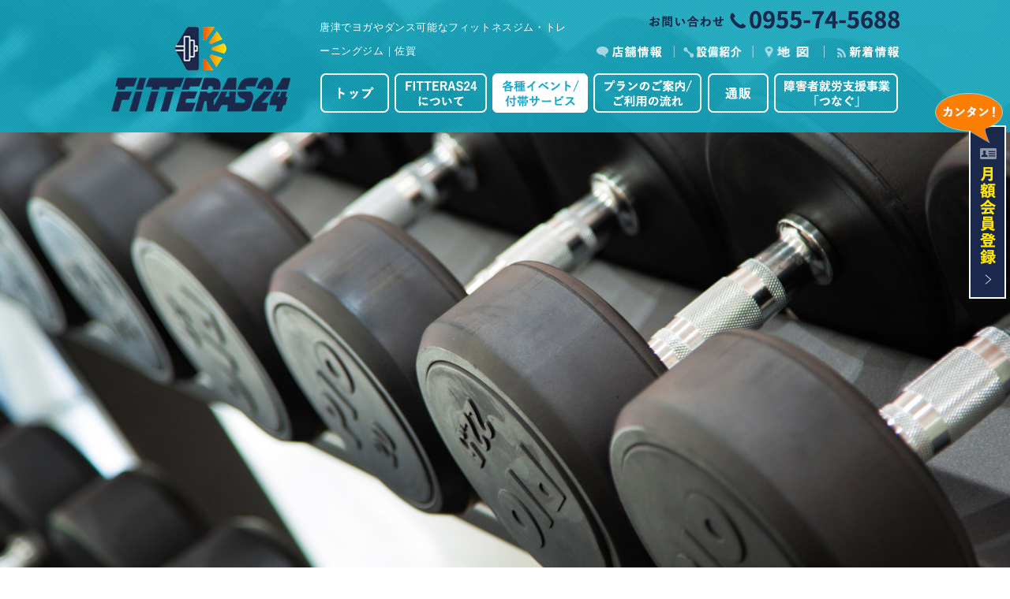

--- FILE ---
content_type: text/html
request_url: https://www.fitteras24.com/event.html
body_size: 6344
content:
<!DOCTYPE html>
<!--[if lt IE 7]><html class="ie ie6 ie-lt10 ie-lt9 ie-lt8 ie-lt7 no-js" lang="ja"><![endif]-->
<!--[if IE 7]><html class="ie ie7 ie-lt10 ie-lt9 ie-lt8 no-js" lang="ja"><![endif]-->
<!--[if IE 8]><html class="ie ie8 ie-lt10 ie-lt9 no-js" lang="ja"><![endif]-->
<!--[if IE 9]><html class="ie ie9 ie-lt10 no-js" lang="ja"><![endif]-->
<!--[if gt IE 9]><!-->
<html class="no-js" lang="ja">
<!--<![endif]-->
<head>
<meta charset="UTF-8">
<meta http-equiv="X-UA-Compatible" content="IE=Edge">
<meta name="author" content="FOODCONNECTION">
<title>唐津でヨガやダンス可能なフィットネスジム・トレーニングジム｜佐賀</title>
<!-- Social Share - Facebook -->
<meta property="og:type" content="article">
<meta property="og:locale" content="ja_JP">
<meta property="og:url" content="https://www.fitteras24.com/event.html">
<meta property="og:image" content="https://www.fitteras24.com/shared/img/shared/ogp.png">
<meta property="og:title" content="唐津でヨガやダンス可能なフィットネスジム・トレーニングジム｜佐賀">
<meta property="og:site_name" content="唐津でヨガやダンス可能なフィットネスジム・トレーニングジム｜佐賀">
<meta property="og:description" content="ヨガやダンスをしながらフィットネス？佐賀県唐津市にある24時間営業のジム「FITTERAS24（フィッテラス24）」では、気軽にトレーニングや運動をする機会をご提供するために、安心の低価格・定額制を導入。お仕事が不規則な方もご安心ください24時間365日、いつでも皆様のお越しをお待ちしております。">
<!-- SEO -->
<meta name="keywords" content="唐津,ヨガ,ダンス,フィットネスジム,トレーニングジム,佐賀">
<meta name="description" content="ヨガやダンスをしながらフィットネス？佐賀県唐津市にある24時間営業のジム「FITTERAS24（フィッテラス24）」では、気軽にトレーニングや運動をする機会をご提供するために、安心の低価格・定額制を導入。お仕事が不規則な方もご安心ください24時間365日、いつでも皆様のお越しをお待ちしております。">
<!-- Mobile -->
<meta name="apple-mobile-web-app-status-bar-style" content="black-translucent">
<meta name="apple-mobile-web-app-capable" content="yes">
<meta name="format-detection" content="telephone=no, date=no, address=no, email=no">
<!-- Viewport -->
<meta name="viewport" content="width=1100, shrink-to-fit=no">
<!-- Profiles -->
<link rel="canonical" href="https://www.fitteras24.com/event.html">
<link rel="alternate" media="only screen and (max-width: 640px)" href="https://www.fitteras24.com/sp/event.html">
<link rel="profile" href="https://microformats.org/profile/hcard">
<link rel="shortcut icon" href="shared/img/shared/favicon.ico">
<!-- Styles -->
<link rel="stylesheet" href="shared/css/font.css">
<link rel="stylesheet" href="shared/css/common.css">
<link rel="stylesheet" href="shared/css/shared.css">
<link rel="stylesheet" href="shared/css/event.css">
<link href="https://fonts.googleapis.com/css?family=Noto+Serif+JP&display=swap" rel="stylesheet">
<script>
  (function(d) {
    var config = {
      kitId: 'ibq2ydy',
      scriptTimeout: 3000,
      async: true
    },
    h=d.documentElement,t=setTimeout(function(){h.className=h.className.replace(/\bwf-loading\b/g,"")+" wf-inactive";},config.scriptTimeout),tk=d.createElement("script"),f=false,s=d.getElementsByTagName("script")[0],a;h.className+=" wf-loading";tk.src='https://use.typekit.net/'+config.kitId+'.js';tk.async=true;tk.onload=tk.onreadystatechange=function(){a=this.readyState;if(f||a&&a!="complete"&&a!="loaded")return;f=true;clearTimeout(t);try{Typekit.load(config)}catch(e){}};s.parentNode.insertBefore(tk,s)
  })(document);
</script>
<!-- Google tag (gtag.js) -->
<script async src="https://www.googletagmanager.com/gtag/js?id=UA-162425817-50"></script>
<script>
  window.dataLayer = window.dataLayer || [];
  function gtag(){dataLayer.push(arguments);}
  gtag('js', new Date());

  gtag('config', 'UA-162425817-50');
</script>

</head>
<body class="ie-smoothscroll">
<main>
  <header id="header">
    <p class="btn-fix"><a href="https://www.kaihipay.jp/forms?form_code=4109130606310522" onClick="gtag('event','click',{'event_category':'Links','event_label':'btn_member'});" rel="nofollow" target="_blank"><img src="shared/img/shared/fix_btn.png" width="121" height="267" alt="カンタン！"/></a></p>
    <div class="nav-fixed bg1" scroll-active="false">
      <div class="wrap">
        <ul class="nav1 d-flex">
          <li><a href="index.html"><img class="btn" src="shared/img/shared/nav_fix1_01.png" width="53" height="49" alt="トップ"/></a></li>
          <li><a href="concept.html"><img class="btn" src="shared/img/shared/nav_fix1_02.png" width="177" height="49" alt="FITTERAS24について"/></a></li>
          <li><a href="event.html"><img src="shared/img/shared/nav_fix1_03_on.png" width="206" height="49" alt="各種イベント/付帯サービス"/></a></li>
          <li><a href="plan.html"><img class="btn" src="shared/img/shared/nav_fix1_04.png" width="221" height="49" alt="プランのご案内/ご利用の流れ"/></a></li>
          <li><a href="online_shop.html"><img class="btn" src="shared/img/shared/nav_fix1_05.png" width="56" height="48" alt="通販"/></a></li>
          <li><a href="access.html"><img class="btn" src="shared/img/shared/nav_fix1_07.png" width="204" height="48" alt="障害者就労支援事業「つなぐ」"/></a></li>
        </ul>
        <ul class="nav2 d-flex">
          <li><a href="access.html#sec5"><img class="btn" src="shared/img/shared/f_nav2_01.png" width="95" height="51" alt="店舗情報"/></a></li>
          <li><a href="concept.html#sec2"><img class="btn" src="shared/img/shared/f_nav2_02.png" width="94" height="51" alt="設備紹介"/></a></li>
          <li><a href="access.html#map"><img class="btn" src="shared/img/shared/f_nav2_03.png" width="95" height="51" alt="地図"/></a></li>
          <li><a href="https://www.fitteras24.com/fcblog/" target="_blank"><img class="btn" src="shared/img/shared/f_nav2_04.png" width="94" height="51" alt="新着情報"/></a></li>
          <li><a href="tel:0955745688" class="telhref" onClick="gtag('event','click',{'event_category':'tel','event_label':'fixed_phone'});"><img src="shared/img/shared/fix_tel.png" width="343" height="52" alt="0955-74-5688"/></a></li>
        </ul>
      </div>
    </div>
    <div class="nav-main">
      <div class="wrap">
        <p class="logo non-over"><a href="index.html"><img src="shared/img/shared/logo.png" alt="唐津のジム　FITTERAS24（フィッテラス24）"></a></p>
        <h1>唐津でヨガやダンス可能なフィットネスジム・トレーニングジム｜佐賀</h1>
        <p class="tel"><a href="tel:0955745688" class="telhref" onClick="gtag('event','click',{'event_category':'tel','event_label':'header_phone'});"><img src="shared/img/shared/tel.png" alt="0955-74-5688"></a></p>
        <ul class="nav2 d-flex">
          <li><a href="access.html#sec5"><img src="shared/img/shared/nav2_01.png" width="96" height="43" alt="店舗情報"/></a></li>
          <li><a href="concept.html#sec2"><img src="shared/img/shared/nav2_02.png" width="96" height="43" alt="設備紹介"/></a></li>
          <li><a href="access.html#map"><img src="shared/img/shared/nav2_03.png" width="96" height="43" alt="地図"/></a></li>
          <li><a href="https://www.fitteras24.com/fcblog/" target="_blank"><img src="shared/img/shared/nav2_04.png" width="96" height="43" alt="新着情報"/></a></li>
        </ul>
        <nav class="d-flex nav1"> <a href="index.html"><img src="shared/img/shared/nav_01.png" alt="トップ" class="btn"></a> <a href="concept.html"><img src="shared/img/shared/nav_02.png" alt="FITTERAS24について" class="btn"></a> <a href="event.html"><img src="shared/img/shared/nav_03_on.png" alt="各種イベント/付帯サービス"></a> <a href="plan.html"><img src="shared/img/shared/nav_04.png" alt="プランのご案内/ご利用の流れ" class="btn"></a> <a href="online_shop.html"><img src="shared/img/shared/nav_05.png" alt="通販" class="btn"></a> <a href="access.html"><img src="shared/img/shared/nav_06.png" alt="障害者就労支援事業「つなぐ」" class="btn"></a> </nav>
      </div>
    </div>
    <div id="key"> </div>
  </header>
  <section class="nav-target">
    <div id="sec1">
      <div class="wrap">
        <h2 class="fnt-cjk"><span class="color-yellow">トレーニング</span>を始めた<br>
					
         <span class="ml1"> みんなが<span class="color-yellow">笑顔</span>になった</span><br>
					
         <span class="ml2"> 誰よりも、<span class="color-yellow">私</span>が</span></h2>
        <div class="txt">
          <p>「ちょっとトレーニングしてみよっかな」<br>
            そんな気持ちで始めたトレーニングが、思いのほか長続き。<br>
            全然距離を走れなかったランニングマシンは、今ではウォーミングアップ。<br>
            マシンの使い方だって、みんなに教えられるほど使い込んだ。<br>
            今はトレーニングが楽しい！新しい目標だって出来た。<br>
            きっかけは、月額3,600円（税込:3,960円）<br>
            【年間会員は月額3,300円（税込:3,630円）】で通い放題ジム<br>
            「FITTERAS24（フィッテラス24）」でした。</p>
          <p>佐賀県唐津市にある24時間営業のジム<br>
            「FITTERAS24（フィッテラス24）」では、<br>
            気軽にトレーニングや運動をする機会をご提供するために、<br>
            安心の低価格・定額制を導入しております。<br>
            お仕事が不規則な方もご安心ください。<br>
            24時間365日、いつでも皆様のお越しをお待ちしております。</p>
          <!--<p>※価格は全て税抜きです。</p>-->
        </div>
      </div>
    </div>
		<div id="sec2">
			<div class="wrap">
				<div class="row1 d-flex">
					<p class="img1"><img src="shared/img/event/sec2_img1.jpg" width="750" height="500" alt="シーン"/></p>
					<h2><img src="shared/img/event/sec2_h2.png" width="189" height="500" alt="初めての方も"/></h2>
				</div>
				<div id="sec2_2" class="row2 d-flex">
					<div class="left">
						<dl class="fnt-cjk">
							<dt>専用QRコード<br><span>　を読み込んで</span></dt>
							<dd>動画でレクチャー</dd>
						</dl>
						<p class="txt">当施設では、トレーニングマシンの使い方から筋肉への効果的なアプローチの方法まで、動画を配信しております。<br>
機材を使う前の確認やトレーニングが筋肉に届いていないと感じた時の再確認にご利用ください。<br>
日中はスタッフが在中しておりますので、お困りの方は気軽にお声掛けください。</p>
					</div>
					<dl>
						<dt><img src="shared/img/event/sec2_sub.png" width="460" height="104" alt="お家トレーニングの参考にも"/></dt>
						<dd><img src="shared/img/event/sec2_img1-03.jpg" width="460" height="280" alt="アプリ"/></dd>
					</dl>
				</div>
			</div>
		</div>
		<div id="sec3" class="bg2">
			<div class="wrap">
				<h2 class="fnt-cjk color-yellow">トレーニング<span>の一例</span></h2>
				<p class="sub">日頃運動している方も運動不足の方も、<br>
この機会に効果的なトレーニング方法を学び<br>
身体づくりを見直すきっかけにしてみてください。</p>
					<p class="img1"><img src="shared/img/event/sec3_img4.png" width="497" height="480" alt="男性"/></p>
				
					<div class="box box1 style1">
						<p class="img"><img src="shared/img/event/sec3_img1.jpg" width="482" height="400" alt="ランニング"/></p>
						<div class="content">
							<dl>
								<dt>Step.01</dt><br>
								<dd>ウォーミングアップ</dd>
							</dl>
							<p class="txt">まずは、簡単なストレッチやウォーキングから始めてください。突然ウエイトトレーニングで重たいものを持ち上げたり、有酸素運動で負荷をかけて走ってしまっては、筋肉が驚いてケガにつながります。簡単ですが、とても大切な10分間です。</p>
						</div>
				</div>
				
				
				<div class="box box2 style2">
						
						<div class="content">
							<dl>
								<dt>Step.02</dt><br>
								<dd>ウエイトトレーニング</dd>
							</dl>
							<p class="txt">ウォーミングアップが終わったら筋肉に働きかけるウエイトトレーニングです。ダイエットや脂肪燃焼を目的としている方は、ランニングなどの有酸素運動をすぐに行いがちですが、有酸素運動は、取り組んでいる時間しか脂肪を燃焼させません。<br>
しかし、ウエイトトレーニングで筋肉を鍛え、筋肉量をアップさせることで運動をしていない時でも脂肪を燃焼させる仕組みづくりができるのです。</p>
						</div>
					<p class="img"><img src="shared/img/event/sec3_img2.jpg" width="483" height="400" alt="無酸素運動"/></p>
				</div>
				
				
				<div class="box box3 style1">
						<p class="img"><img src="shared/img/event/sec3_img4.jpg" width="482" height="400" alt="有酸素運動"/></p>
						<div class="content">
							<dl>
								<dt>Step.03</dt><br>
								<dd>有酸素トレーニング</dd>
							</dl>
							<p class="txt">眠っている筋肉を起こし、身体をウエイトトレーニングであたためたら、有酸素トレーニングに移ります。<br>
ここでは、あまり負荷をかけないことがポイントです。<br>
高負荷で短時間の運動ではなく、できるだけ軽い負荷で長い時間継続することが大切です。<br>
運動に慣れていない方は20分を目安に取り組んでみてください。</p>
						</div>
				</div>
				
				
				<div class="box box4 style2">						
						<div class="content">
							<dl>
								<dt>Step.04</dt><br>
								<dd>ストレッチ</dd>
							</dl>
							<p class="txt">トレーニングの最後はストレッチで身体をよくのばしてください。<br>
ストレッチを怠ると、筋肉に疲労が残ってしまいます。<br>
のばして気持ちが良い程度にゆっくりと時間をかけて行ってください。</p>
						</div>
					</div>
			</div>
		</div>
		<div id="sec4" class="bg-parallax">
			<div class="wrap">
				<h2><img src="shared/img/event/sec4_tt1.png" width="241" height="719" alt="誰かと一緒に頑張りたい"/></h2>
			</div>
		</div>
		<div id="sec5">
			<div class="wrap">
				<div class="row1 d-flex">
					<div class="left">
						<h2 class="fnt-cjk">ご家族やお友達と<br>
楽しく参加できるイベントも開催</h2>
						<p class="txt">「一人では心細いけれど、みんなと一緒ならやってみたい！」という方は、身体を動かすきっかけとして、ぜひご参加ください。<br>
ダンスやヨガ、その他体幹トレーニングなど、随時イベントを行っております。<br>
楽しく身体を動かして、一緒に運動不足を解消しましょう。</p>
					</div>
					<dl class="dl1">
						<dt><img src="shared/img/event/sec5_img1.jpg" width="607" height="430" alt="健康体操"/></dt>
						<dd class="fnt-cjk">健康体操</dd>
					</dl>
				</div>
				<!--<div class="row2 d-flex">
					<dl class="dl2">
						<dt><img src="shared/img/event/sec5_img2.jpg" width="484" height="380" alt="ヨガ"/></dt>
						<dd class="fnt-cjk">ヨガ</dd>
					</dl>
					<dl class="dl3">
						<dt><img src="shared/img/event/sec5_img3.jpg" width="567" height="380" alt="ダンス"/></dt>
						<dd class="fnt-cjk">ダンス</dd>
					</dl>
				</div> -->
			</div>
		</div>
		<div id="sec6">
			<div class="wrap">
				<h2 class="tt">イベント最新情報</h2>
				<div id="feed"></div>
			</div>
		</div>
  </section>
  <footer>
    <div class="fw1">
      <div class="wrap">
        <div class="row d-flex">
          <div class="left">
            <p class="logo"><img src="shared/img/shared/f_logo.png" width="457" height="149" alt="唐津のジム　FITTERAS24（フィッテラス24）"/></p>
            <dl class="tel">
              <dt><a href="tel:0955745688" class="telhref" onClick="gtag('event','click',{'event_category':'tel','event_label':'food_phone'});"><img src="shared/img/shared/f_tel.png" width="457" height="80" alt="0955-74-5688"/></a></dt>
              <dd>ホームページを見たとお伝えいただけるとスムーズです。</dd>
            </dl>
          </div>
          <div class="info">
            <dl>
              <dt>店　名</dt>
              <dd>：唐津のジム　FITTERAS24（フィッテラス24）</dd>
            </dl>
            <dl>
              <dt>住　所</dt>
              <dd>：〒847-0874 <br>
                　佐賀県唐津市藤崎通6905-17 <a href="access.html#map">【地図はこちら】</a></dd>
            </dl>
            <dl>
              <dt>アクセス</dt>
              <dd>：JR九州唐津線「西唐津駅」より徒歩14分</dd>
            </dl>
            <dl>
              <dt>営業時間</dt>
              <dd>：24時間</dd>
            </dl>
            <dl>
              <dt>定休日　</dt>
              <dd>：年中無休</dd>
            </dl>
            <dl>
              <dt>クレジットカード</dt>
              <dd class="lts0">：可（VISA,Master,AMEX,JCB,Diners,銀聯,Discover）</dd>
            </dl>
          </div>
        </div>
        <ul class="wrap-btn d-flex">
          <li><a href="concept.html#sec2"><img class="btn" src="shared/img/shared/f_btn1.png" width="270" height="38" alt="設備紹介はこちら"/></a></li>
          <li><a href="access.html#sec5"><img class="btn" src="shared/img/shared/f_btn2.png" width="270" height="38" alt="詳しい店舗情報はこちら"/></a></li>
        </ul>
        <div id="socialbuttons" class="clearfix"></div>
      </div>
    </div>
    <div class="fw2">
      <div class="wrap">
        <address>
        &copy; FITTERAS24. All Rights Reserved.
        </address>
        <p class="cookies_link txt-center"><a href="https://www.foodconnection.jp/cookie/cookie_share.html" target="_blank" rel="nofollow">Cookie情報等の取り扱いについて</a></p>
      </div>
    </div>
  </footer>
</main>

<!-- Scroll to top -->
<p id="pagetop"><img src="shared/img/shared/up.png" alt="最上部へ"></p>

<!-- Facebook - Social -->
<div id="fb-root"></div>

<!-- Libraries script --> 
<script src="shared/js/base.js"></script> 
<script src="shared/js/autoload.js"></script> 
<script src="shared/js/jquery.min.js"></script> 
<script src="shared/js/common.js"></script> 
<script src="shared/js/shared.js"></script>
<script type="text/javascript" src="shared/js/sp_botan.js"></script>
<script type="text/javascript" src="shared/js/jquery.rss.js"></script>
<script type="text/javascript">
    var rssTpl = "";
    rssTpl += '<div class="row">';        
        rssTpl += '<dl class="clearfix">';
            rssTpl += '<dt class="rss_img"><a href="{URL}" target="_blank">{IMG}</a></dt>';
            rssTpl += '<dd class="ttl"><span class="date">{YEARS}/{MONTH}/{DAY}</span><br><a href="{URL}" target="_blank">{TITLE}</a></dd>';      
        rssTpl += '</dl>';
    rssTpl += '</div>';

    FCBase.rss.data = [
        /* 複数設置の場合、ここからコピー */
        {
            selector: "#feed",
            url: 2,
            page: 1,
            total: 1,
            maxTitle: 10,
            maxDesc: 25,
            endText: "...",
            noImage: "shared/img/event/no-img.jpg",
            template: rssTpl,
						ImageSize: {width: "512", height: "341"}, // Default: 300 x 200
            callback: function() {
            }
        }
   /* 複数設置の場合、ここまでコピーし、カンマでつなげる（selector:とurl:の値も変更）rss.config.phpにURLを追加 */
];
	</script>
<script defer src="https://static.cloudflareinsights.com/beacon.min.js/vcd15cbe7772f49c399c6a5babf22c1241717689176015" integrity="sha512-ZpsOmlRQV6y907TI0dKBHq9Md29nnaEIPlkf84rnaERnq6zvWvPUqr2ft8M1aS28oN72PdrCzSjY4U6VaAw1EQ==" data-cf-beacon='{"version":"2024.11.0","token":"1b703637aa584b9593f5107983deb951","r":1,"server_timing":{"name":{"cfCacheStatus":true,"cfEdge":true,"cfExtPri":true,"cfL4":true,"cfOrigin":true,"cfSpeedBrain":true},"location_startswith":null}}' crossorigin="anonymous"></script>
</body>
</html>

--- FILE ---
content_type: text/html; charset=UTF-8
request_url: https://www.fitteras24.com/shared/rss/rss.php
body_size: 2082
content:
{"status":"success","message":"An error occurred","script":{"namespace":"RSS","version":"1.3"},"data":{"v8g9c7zrg":{"status":"success","message":"Loaded","type":"xml","data":"<?xml version=\"1.0\" encoding=\"UTF-8\"?>\n                <rss version=\"2.0\" \n                xmlns:content=\"http:\/\/purl.org\/rss\/1.0\/modules\/content\/\" \n                xmlns:wfw=\"http:\/\/wellformedweb.org\/CommentAPI\/\" \n                xmlns:dc=\"http:\/\/purl.org\/dc\/elements\/1.1\/\" \n                xmlns:atom=\"http:\/\/www.w3.org\/2005\/Atom\" \n                xmlns:sy=\"http:\/\/purl.org\/rss\/1.0\/modules\/syndication\/\" \n                xmlns:slash=\"http:\/\/purl.org\/rss\/1.0\/modules\/slash\/\" \n                >\n                <channel>\n                <title><![CDATA[FITTERAS24]]><\/title>\n                <atom:link href=\"http:\/\/fcblog.local\/feed\" rel=\"self\" type=\"application\/rss+xml\" \/>\n                <description><![CDATA[]]><\/description>\n                <lastBuildDate>Thu, 11 Dec 2025 07:32:11 +0900<\/lastBuildDate>\n                <language>ja<\/language>\n                <sy:updatePeriod>hourly<\/sy:updatePeriod>\n                <sy:updateFrequency>1<\/sy:updateFrequency>\n                \n                    <item>\n                    <title><![CDATA[\u304a\u5f97\u306a\u30ad\u30e3\u30f3\u30da\u30fc\u30f3\u306e\u304a\u77e5\u3089\u305b\uff01]]><\/title>\n                    <link><![CDATA[http:\/\/www.fitteras24.com\/fcblog\/160301.html]]><\/link>\n                    <pubDate>Tue, 17 Jun 2025 10:10:29 +0900<\/pubDate>\n                    <category><![CDATA[\u30a4\u30d9\u30f3\u30c8\u60c5\u5831]]><\/category>\n                    <guid isPermaLink=\"false\"><![CDATA[http:\/\/www.fitteras24.com\/fcblog\/160301.html]]><\/guid>\n                    \n                    <description><![CDATA[\u3054\u89a7\u3044\u305f\u3060\u304d\u3042\u308a\u304c\u3068\u3046\u3054\u3056\u3044\u307e\u3059\uff01\u5510\u6d25\u5e02\u85e4\u5d0e\u901a\u306b\u3042\u308a\u307e\u3059\u30d5\u30a3\u30c3\u30c8\u30cd\u30b9\u30b8\u30e0\u30fbFITTERAS24\u3067\u3059(^^)\u266a\u3053\u306e...]]><\/description>\n                    \n                    <content:encoded><![CDATA[<p><img src=\"http:\/\/www.fitteras24.com\/fcblog\/uploads\/922afc124a77e4f587009b5d1eebff7d.png\" alt=\"\u5149\u8131\u6bdb\u30ad\u30e3\u30f3\u30da\u30fc\u30f3\u753b\u50cf1.png\"><\/p><p>\u3054\u89a7\u3044\u305f\u3060\u304d\u3042\u308a\u304c\u3068\u3046\u3054\u3056\u3044\u307e\u3059\uff01\u5510\u6d25\u5e02\u85e4\u5d0e\u901a\u306b\u3042\u308a\u307e\u3059\u30d5\u30a3\u30c3\u30c8\u30cd\u30b9\u30b8\u30e0\u30fbFITTERAS24\u3067\u3059(^^)\u266a<\/p><p><br><\/p><p>\u3053\u306e\u5ea6FITTERAS24\u3067\u306f\u3010\u2728\ufe0f\u590f\u306e\u7f8e\u808c\u30ad\u30e3\u30f3\u30da\u30fc\u30f3\u2728\ufe0f\u3011\u3068\u984c\u3057\u3066\u5149\u8131\u6bdb\u65bd\u8853\u306e\u30ef\u30f3\u30b3\u30a4\u30f3\u30ad\u30e3\u30f3\u30da\u30fc\u30f3\u3092\u5b9f\u65bd\u3044\u305f\u3057\u307e\u3059\u2728\ufe0f<\/p><p><br><\/p><p><br><\/p><p style=\"text-align: center;\" data-mce-style=\"text-align: center;\"><img src=\"https:\/\/e-connection.info\/fcblog\/uploads\/922afc124a77e4f587009b5d1eebff7d.png\" id=\"190520\" alt=\"\u5149\u8131\u6bdb\u30ad\u30e3\u30f3\u30da\u30fc\u30f3\u753b\u50cf1.png\" style=\"width: 550px;\" data-mce-style=\"width: 550px;\" height=\"778\" data-mce-src=\"..\/..\/fcblog\/uploads\/922afc124a77e4f587009b5d1eebff7d.png\"><\/p><p style=\"text-align: center;\" data-mce-style=\"text-align: center;\"><br><\/p><p style=\"text-align: center;\" data-mce-style=\"text-align: center;\"><br><\/p><p>\u901a\u5e38\u4fa1\u683c2,200\u301c9,900\u5186\u306e\u65bd\u8853\u4ee3\u91d1\u304c\u521d\u56de\u9650\u5b9a\u2728\ufe0f500\u5186\u2728\ufe0f\u3068\u5927\u5909\u304a\u5f97\u306a\u4fa1\u683c\u3067\u3054\u63d0\u4f9b\uff01<\/p><p>\u3055\u3089\u306b3\u7b87\u6240\u30bb\u30c3\u30c8\u3067\u3042\u308c\u3070\u2728\ufe0f1400\u5186\u2728\ufe0f\u306e\u30bb\u30c3\u30c8\u5272\u5f15\u3082\u9069\u7528\u3055\u305b\u3066\u3044\u305f\u3060\u304d\u307e\u3059\ud83d\udc4d\ufe0f<\/p><p><br><\/p><p>\u65bd\u8853\u90e8\u4f4d\u306e\u8a73\u7d30\u306b\u3064\u304d\u307e\u3057\u3066\u306f\u4ee5\u4e0b\u753b\u50cf\u3092\u3054\u89a7\u304f\u3060\u3055\u3044\ud83d\ude0a<\/p><p><br><\/p><p><br><\/p><p style=\"text-align: center;\" data-mce-style=\"text-align: center;\"><img src=\"https:\/\/e-connection.info\/fcblog\/uploads\/8ac90b0af6b6ed15dbc1d2922ccbbb1c.png\" id=\"190529\" alt=\"fitteras24 salon (3).png\" style=\"width: 550px;\" data-mce-style=\"width: 550px;\" height=\"778\"><br><\/p><p><br><\/p><p><br><\/p><p>\u30a8\u30b9\u30c6\u30eb\u30fc\u30e0\u306f\u30b8\u30e0\u6577\u5730\u5185\u306b\u4f75\u8a2d\u3057\u3066\u304a\u308a\u3001\u6e05\u6f54\u306a\u74b0\u5883\u3067\u5973\u6027\u30b9\u30bf\u30c3\u30d5\u304c\u62c5\u5f53\ud83d\udc86\u2728\ufe0f<\/p><p>\u7f8e\u5bb9\u306b\u95a2\u3059\u308b\u30a2\u30a4\u30c6\u30e0\u3082\u8ca9\u58f2\u3057\u3066\u304a\u308a\u307e\u3059\u306e\u3067\u662f\u975e\u3068\u3082\u304a\u7acb\u3061\u5bc4\u308a\u304f\u3060\u3055\u3044\u2728<\/p><p><br><\/p><p><br><\/p><p style=\"text-align: center;\" data-mce-style=\"text-align: center;\"><img src=\"https:\/\/e-connection.info\/fcblog\/uploads\/fa14771f581675cbbbe1254b50025228.jpg\" id=\"190523\" alt=\"img_2412.jpg\" style=\"width: 551px;\" data-mce-style=\"width: 551px;\" height=\"413\" data-mce-src=\"..\/..\/fcblog\/uploads\/fa14771f581675cbbbe1254b50025228.jpg\"><br>\uff08\u5b8c\u5168\u500b\u5ba4\u306e\u30a8\u30b9\u30c6\u30eb\u30fc\u30e0\uff09<\/p><p><br><\/p><p><br><\/p><p style=\"text-align: center;\" data-mce-style=\"text-align: center;\"><img src=\"https:\/\/e-connection.info\/fcblog\/uploads\/be6e47b64772313be2f7bcdda58af33f.jpg\" id=\"190525\" alt=\"img_2407.jpg\" style=\"width: 551px;\" data-mce-style=\"width: 551px;\" height=\"413\" data-mce-src=\"..\/..\/fcblog\/uploads\/be6e47b64772313be2f7bcdda58af33f.jpg\"><\/p><p style=\"text-align: center;\" data-mce-style=\"text-align: center;\">\uff08\u5316\u7ca7\u6c34\u3001\u30d5\u30a7\u30a4\u30b9\u30d1\u30c3\u30af\u306a\u3069\u53d6\u308a\u63c3\u3048\u3066\u304a\u308a\u307e\u3059\uff09<\/p><p><br><\/p><p><br><\/p><p>\u30ad\u30e3\u30f3\u30da\u30fc\u30f3\u671f\u9593\u306f6\u670816\u65e5\uff08\u6708\uff09\u304b\u30898\u670830\u65e5\uff08\u571f\uff09\u306e\u590f\u771f\u3063\u76db\u308a\u30b7\u30fc\u30ba\u30f3\u2600\u2600<\/p><p><br><\/p><p>\u521d\u3081\u3066\u306e\u65b9\u3084\u304a\u4e45\u3057\u3076\u308a\u306e\u65b9\u3082\ud83c\udfc5\u30ef\u30f3\u30b3\u30a4\u30f3500\u5186\ud83c\udfc5\u3067\u5149\u8131\u6bdb\u3092\u4f53\u9a13\u3057\u3066\u307f\u307e\u305b\u3093\u304b\uff1f<\/p><p><br><\/p><p>\u8a73\u7d30\u306b\u3064\u304d\u307e\u3057\u3066\u306f\u4e0b\u8a18\u304a\u96fb\u8a71\u756a\u53f7\u307e\u3067\u304a\u554f\u3044\u5408\u308f\u305b\u304f\u3060\u3055\u3044\ud83d\ude4f<\/p><p>\u30b8\u30e0\u5185\u306e\u898b\u5b66\u306b\u3064\u304d\u307e\u3057\u3066\u3082\u304a\u96fb\u8a71\u306b\u3066\u53d7\u3051\u4ed8\u3051\u3066\u304a\u308a\u307e\u3059\u2728<\/p><p><br><\/p><p>\u96fb\u8a71\u756a\u53f7\uff1a0955-74-5688<\/p><p>\u90f5\u4fbf\u756a\u53f7\uff1a847-0874<\/p><p>\u4f4f\u6240\uff1a\u4f50\u8cc0\u770c\u5510\u6d25\u5e02\u85e4\u5d0e\u901a6905-17<\/p><p>\u30b9\u30bf\u30c3\u30d5\u5728\u4e2d\u6642\u9593\uff1a\u5e73\u65e59\u6642\u301c17\u6642\u3001\u571f\u66dc9\u6642\u301c13\u664230\u5206\uff08\u65e5\u66dc\u30fb\u795d\u65e5\u306f\u30b9\u30bf\u30c3\u30d5\u4e0d\u5728\uff09<\/p><p><br><\/p><p><br><\/p><p>\u7686\u3055\u3093\u306e\u304a\u8d8a\u3057\u3092\u30b9\u30bf\u30c3\u30d5\u4e00\u540c\u304a\u5f85\u3061\u3057\u3066\u304a\u308a\u307e\u3059\u2728\ufe0f<\/p><p><br><\/p><p>\u66f4\u65b0\u62c5\u5f53\uff1aY<\/p>]]><\/content:encoded>\n                    \n                    <\/item>\n                \n                    <item>\n                    <title><![CDATA[\u30a4\u30d9\u30f3\u30c8\u60c5\u5831]]><\/title>\n                    <link><![CDATA[http:\/\/www.fitteras24.com\/fcblog\/64090.html]]><\/link>\n                    <pubDate>Tue, 29 Dec 2020 11:56:41 +0900<\/pubDate>\n                    <category><![CDATA[\u30a4\u30d9\u30f3\u30c8\u60c5\u5831]]><\/category>\n                    <guid isPermaLink=\"false\"><![CDATA[http:\/\/www.fitteras24.com\/fcblog\/64090.html]]><\/guid>\n                    \n                    <description><![CDATA[\u30a4\u30d9\u30f3\u30c8\u60c5\u5831\u306f\u3053\u3061\u3089\u3067\u914d\u4fe1\u3057\u307e\u3059\u3002]]><\/description>\n                    \n                    <content:encoded><![CDATA[<p>\u30a4\u30d9\u30f3\u30c8\u60c5\u5831\u306f\u3053\u3061\u3089\u3067\u914d\u4fe1\u3057\u307e\u3059\u3002<\/p>]]><\/content:encoded>\n                    \n                    <\/item>\n                \n                    <\/channel>\n                <\/rss>\n            ","http_code":200,"response_time":0.888848,"request_url":"www.fitteras24.com\/fcblog\/event\/feed\/","effective_url":"HTTP:\/\/www.fitteras24.com\/fcblog\/event\/feed\/"}},"totalTime":0.889}

--- FILE ---
content_type: text/css
request_url: https://www.fitteras24.com/shared/css/font.css
body_size: -171
content:
/* Syntax: font format */
@font-face {
	font-family: "__FONT_NAME__";
	src: url("../font/__FONT_FILE__.eot"); /* IE9+ Compat Modes */
	src:
		url("../font/__FONT_FILE__.eot?#iefix") format("embedded-opentype"), /* IE6-IE8 */
		url("../font/__FONT_FILE__.woff2") format("woff2"), /* Super modern browsers */
		url("../font/__FONT_FILE__.woff") format("woff"), /* Modern browsers */
		url("../font/__FONT_FILE__.ttf")  format("truetype"), /* Safari, Android, iOS */
		url("../font/__FONT_FILE__.svg#__FONT_NAME__") format("svg"); /* Legacy iOS */
}

--- FILE ---
content_type: text/css
request_url: https://www.fitteras24.com/shared/css/common.css
body_size: 10172
content:
/*
 * StyleName: common.css
 * Version: 3.0.8
 *
 * FoodConnection
 * http://foodconnection.jp/
 * http://foodconnection.vn/
 *
 */



/*!
 * normalize.css v8.0.0 | MIT License | github.com/necolas/normalize.css
 */

button,hr,input{overflow:visible}progress,sub,sup{vertical-align:baseline}[type=checkbox],[type=radio],legend{box-sizing:border-box;padding:0}html{line-height:1.15;-webkit-text-size-adjust:100%}body{margin:0}h1{font-size:2em;margin:.67em 0}hr{box-sizing:content-box;height:0}code,kbd,pre,samp{font-family:monospace,monospace;font-size:1em}a{background-color:transparent}abbr[title]{border-bottom:none;text-decoration:underline;text-decoration:underline dotted}b,strong{font-weight:bolder}small{font-size:80%}sub,sup{font-size:75%;line-height:0;position:relative}sub{bottom:-.25em}sup{top:-.5em}img{border-style:none}button,input,optgroup,select,textarea{font-family:inherit;font-size:100%;line-height:1.15;margin:0}button,select{text-transform:none}[type=button],[type=reset],[type=submit],button{-webkit-appearance:button}[type=button]::-moz-focus-inner,[type=reset]::-moz-focus-inner,[type=submit]::-moz-focus-inner,button::-moz-focus-inner{border-style:none;padding:0}[type=button]:-moz-focusring,[type=reset]:-moz-focusring,[type=submit]:-moz-focusring,button:-moz-focusring{outline:ButtonText dotted 1px}fieldset{padding:.35em .75em .625em}legend{color:inherit;display:table;max-width:100%;white-space:normal}textarea{overflow:auto}[type=number]::-webkit-inner-spin-button,[type=number]::-webkit-outer-spin-button{height:auto}[type=search]{-webkit-appearance:textfield;outline-offset:-2px}[type=search]::-webkit-search-decoration{-webkit-appearance:none}::-webkit-file-upload-button{-webkit-appearance:button;font:inherit}details{display:block}summary{display:list-item}[hidden],template{display:none}



/*=============================================
 * reset by FC Dev
 *=============================================*/

html, body, div, span, applet, object, iframe, h1, h2, h3, h4, h5, h6, p, blockquote, pre, a, abbr, acronym, address, big, cite, code, del, dfn, em, img, ins, kbd, q, s, samp, small, strike, strong, sub, sup, tt, var, b, u, i, center, dl, dt, dd, ol, ul, li, fieldset, form, label, legend, table, caption, tbody, tfoot, thead, tr, th, td, article, aside, canvas, details, embed, figure, figcaption, footer, header, hgroup, main, menu, nav, output, ruby, section, summary, time, mark, audio, video {
	margin: 0;
	padding: 0;
	font-size: 100%;
	font: inherit;
	vertical-align: baseline;
	outline: none;
	border: 0;
}
img {
	border: 0;
	transform: translateZ(0);
	-moz-transform: translateZ(0);
	-webkit-transform: translateZ(0);
}
img, input {
	vertical-align: middle;
}
html:not(.wp) h1,
html:not(.wp) h2,
html:not(.wp) h3,
html:not(.wp) h4,
html:not(.wp) h5,
html:not(.wp) h6,
html:not(.wp) address {
	margin: 0;
	padding: 0;
	font-style: normal;
	font-weight: normal;
	border: 0;
}
article, aside, details, figcaption, figure, footer, header, hgroup, main, menu, nav, section {
	display: block;
}
ol, ul {
	list-style: none;
}
blockquote, q {
	quotes: none;
}
blockquote:before, blockquote:after, q:before, q:after {
	content: "";
	content: none;
}
table {
	border-spacing: 0;
	border-collapse: collapse;
}
table, caption, th, td {
	font-style: normal;
	font-weight: normal;
}
hr {
	margin: 0;
	padding: 0;
}
iframe {
	margin: 0;
	padding: 0;
	border: 0;
}
form, fieldset, input, button, select, optgroup, option, textarea, label, legend {
	margin: 0;
	padding: 0;
	outline: none;
}
span, em, strong, dfn, code, samp, kbd, var, cite, abbr, acronym, q, br, ins, del, a, img, object {
	margin: 0;
	padding: 0;
	font-style: normal;
	font-weight: inherit;
	border: 0;
}

/*=============================================
 * reset - custom
 *=============================================*/

:before,
:after {
	pointer-events: none;
}
* { /* fix font boosting on mobile Chrome */
	max-height: 1000000px;
}
*:first-child + html img,
* html img {
	vertical-align: top;
}
html,
body {
	line-height: 1;
	word-spacing: normal;
	min-height: 100%;
	text-size-adjust: 100%;
	-moz-text-size-adjust: 100%;
	-webkit-text-size-adjust: 100%;
	overflow-scrolling: touch;
	-moz-overflow-scrolling: touch;
	-webkit-overflow-scrolling: touch;
	/* -webkit-font-smoothing: antialiased; */
}
html.break-jump,
.break-jump body { /* fixed for screen jumping bug on iOS */
	margin: auto;
	position: absolute;
	top: 0;
	left: 0;
	right: 0;
	bottom: 0;
	overflow: auto;
}
input,
button,
select,
optgroup,
option,
textarea,
label {
	box-sizing: border-box;
	-moz-box-sizing: border-box;
	-webkit-box-sizing: border-box;
}
select,
button,
input:button,
input:submit,
input:reset {
	cursor: pointer;
}
/*
option:disabled {
	display: none;
}
*/
strong {
	font-weight: 600;
}
em {
	font-style: italic;
}
small {
	font-size: smaller;
}
del {
	text-decoration: line-through;
}
a {
	color: inherit;
	text-decoration: none;
}
a:hover {
	text-decoration: underline;
}
a:focus,
a:active {
	outline: none;
	-moz-outline-style: none;
	ie-dummy: expression(this.hideFocus=true);
}
/*
a[href=""],
a[href=""] > * {
	cursor: not-allowed !important;
}
a[href=""]:focus,
a[href=""]:active {
	pointer-events: none;
}
*/
a[x-apple-data-detectors] {
	color: inherit !important;
	text-decoration: none !important;
	font-size: inherit !important;
	font-family: inherit !important;
	font-weight: inherit !important;
	line-height: inherit !important;
}



/*=============================================
 * lazyload
 *=============================================*/

img:not([src]) {
	visibility: hidden;
}
img[data-src],
img[data-srcset] {
	display: block;
	min-height: 1px;
}
.i-wrapper {
	width: 100%;
	height: 0;
	padding-bottom: 66.67%; /* You define this doing height / width * 100% */
	position: relative;
}
.i-wrapper img {
	width: 100%;
	/*height: auto;*/
	position: absolute;
}



/*=============================================
 * .clearfix
 *=============================================*/

.nav-fl,
.nav-fr,
.clearfix {
	zoom: 1 !important;
}
.nav-fl:after,
.nav-fr:after,
.clearfix:after {
	content: "." !important;
	clear: both !important;
	display: block !important;
	height: 0 !important;
	visibility: hidden !important;
}



/*=============================================
 * nav - float/inline
 *=============================================*/

.nav-fl > * {
	float: left;
}
.nav-fr > * {
	float: right;
}
.nav-inline > * {
	display: inline-block;
}



/*=============================================
 * fonts
 *=============================================*/

 /*
[class^=fnt-] {
	font-size: initial;
	font-weight: normal;
	font-style: normal;
	line-height: initial;
	letter-spacing: initial;
}
*/
.fnt-garamond {
	font-family: Garamond, "游明朝", YuMincho, "ＭＳ Ｐゴシック", "MS PGothic", sans-serif;
}



/*=============================================
 * text vertical
 *=============================================*/

.txt-vertical {
	cursor: vertical-text;
	writing-mode: vertical-rl;
	-o-writing-mode: vertical-rl;
	-ms-writing-mode: vertical-rl;
	-ms-writing-mode: tb-rl;
	-moz-writing-mode: vertical-rl;
	-webkit-writing-mode: vertical-rl;
	text-orientation: upright;
	word-wrap: break-word;
}
.txt-vertical .int {
	writing-mode: lr-tb;
	-o-writing-mode: horizontal-tb;
	-ms-writing-mode: horizontal-tb;
	-ms-writing-mode: lr-tb;
	-moz-writing-mode: horizontal-tb;
	-webkit-writing-mode: horizontal-tb;
	display: inline-block;
	text-align: center;
	line-height: 1.5em;
}
.txt-normal .int {
	height: 1.1em;
}
.txt-vertical-x > * {
	writing-mode: rl-tb;
	-o-writing-mode: vertical-tb;
	-ms-writing-mode: vertical-tb;
	-ms-writing-mode: rl-tb;
	-moz-writing-mode: vertical-tb;
	-webkit-writing-mode: vertical-tb;
	transform: rotate(90deg);
	-o-transform: rotate(90deg);
	-ms-transform: rotate(90deg);
	-moz-transform: rotate(90deg);
	-webkit-transform: rotate(90deg);
	display: inline-block;
	white-space: nowrap;
	word-wrap: break-word;
	width: 1px;
	line-height: 1;
}
.txt-vertical .txt-latin {
	cursor: vertical-text;
	direction: rtl;
	writing-mode: vertical-rl;
	-o-writing-mode: vertical-rl;
	-ms-writing-mode: vertical-rl;
	-ms-writing-mode: tb-rl;
	-moz-writing-mode: vertical-rl;
	-webkit-writing-mode: vertical-rl;
	text-orientation: sideways-right;
	-o-text-orientation: sideways-right;
	-ms-text-orientation: upright;
	-ms-text-orientation: sideways-right;
	-moz-text-orientation: sideways-right;
	-webkit-text-orientation: sideways-right;
	letter-spacing: .25em;
}



/*=============================================
 * .bg-parallax
 *=============================================*/

.bg-parallax {
	background-size: cover;
	background-repeat: no-repeat;
	background-position: top center;
	background-attachment: fixed;
	width: 100%;
	min-height: 600px;
}



/*=============================================
 * rollover button
 *=============================================*/

.btn-over img,
.over-img img,
img.over,
img:not(.btn):not(.non-over),
button img {
	opacity: 1;
	transform: translateX(0) translateZ(0);
	-moz-transform: translateX(0) translateZ(0);
	-webkit-transform: translateX(0) translateZ(0);
	transition: opacity .3s ease;
	-moz-transition: opacity .3s ease;
	-webkit-transition: opacity .3s ease;
}
.over-img img:hover,
img.over:hover,
/* a:not([href=""]):hover img:not(.btn):not(.non-over), */
a:hover img:not(.btn):not(.non-over),
button:hover img {
	cursor: pointer;
	opacity: .8;
	transform: translateX(.01em) translateZ(0);
	-moz-transform: translateX(.01em) translateZ(0);
	-webkit-transform: translateX(.01em) translateZ(0);
}
.non-over a:hover img:not(.over),
.non-over img:not(.over):not(.btn):hover {
	opacity: 1 !important;
}
.btn-over {
	display: inline-block;
	position: relative;
}
.btn-over img + img {
	pointer-events: none;
	opacity: 0 !important;
	position: absolute;
	top: 0;
	left: 0;
	right: 0;
	bottom: 0;
}
.btn-over:hover img + img,
.btn-over.active img + img {
	opacity: 1 !important;
}
.btn-over:hover img,
.btn-over.active img {
	opacity: 0 !important;
}



/*=============================================
 * .slide-fade
 *=============================================*/

.slideParent {
	position: relative;
}
.slide-fade {
	position: relative;
}
.slide-fade > * {
	margin: auto;
	width: 100%;
	height: 100%;
	position: absolute;
	top: 0;
	left: 0;
	right: 0;
	bottom: 0;
}
.slide-btn {
	pointer-events: none;
	margin: auto;
	width: 100%;
	position: relative;
	z-index: 1;
}
.slide-btn .slide-next,
.slide-btn .slide-prev {
	pointer-events: visible;
	position: absolute;
	top: 50%;
	transform: translateY(-50%);
	-moz-transform: translateY(-50%);
	-webkit-transform: translateY(-50%);
}
.slide-btn .slide-next {
	right: 0;
}
.slide-btn .slide-prev {
	left: 0;
}
.slide-btn .slide-next img,
.slide-btn .slide-prev img {
	cursor: pointer;
	opacity: 1;
	transition: opacity .3s ease;
	-moz-transition: opacity .3s ease;
	-webkit-transition: opacity .3s ease;
}
.slide-btn .slide-next img:hover,
.slide-btn .slide-prev img:hover {
	opacity: .8;
}
.slide-page {
	margin: 0 auto;
	text-align: center;
}
.slide-page > * {
	cursor: pointer;
	display: inline-block;
	margin: 0 5px;
	background: #C0C0C0;
	width: 15px;
	height: 15px;
	border-radius: 100%;
	-moz-border-radius: 100%;
	-webkit-border-radius: 100%;
	transition: all .3s ease;
	-moz-transition: all .3s ease;
	-webkit-transition: all .3s ease;
}
.slide-page > *:hover,
.slide-page > *.active {
	background: #8D8D8D;
}



/*=============================================
 * .nav-animate
 *=============================================*/

.nav-animate {
}



/*=============================================
 * .nav-fixed
 *=============================================*/

.nav-fixed {
}
.nav-fixed.fixed {
}
.nav-target {
}
.nav-pin {
}
.nav-pin.fixed {
}



/*=============================================
 * .wrap
 *=============================================*/

.wrap {
	margin: 0 auto;
	width: 1000px;
	position: relative;
}



/*=============================================
 * .gmap
 *=============================================*/

.gmap {
	background: url([data-uri]) no-repeat center center #EDEDED;
	width: 100%;
	min-height: 300px;
	position: relative;
}
.gmap iframe {
	pointer-events: none !important;
	width: 100%;
}
.gmap.scrollable iframe {
	pointer-events: visible !important;
}



/*=============================================
 * .tabs-switch
 *=============================================*/

.tabs-switch {
}
.tabs-switch .tab-link {
}
.tabs-switch .tab-link > * {
	cursor: pointer;
	display: inline-block;
}
.tabs-switch .tab-link > * a {
	pointer-events: none;
}
.tabs-switch .tab-link.link-over > * {
	position: relative;
}
.tabs-switch .tab-link.link-over > * > img {
}
.tabs-switch .tab-link.link-over > * > img + img {
	margin: auto;
	position: absolute;
	top: 0;
	left: 0;
	right: 0;
	bottom: 0;
}
.tabs-switch .tab-link.link-over > * > img + img,
.tabs-switch .tab-link.link-over > *:hover > img,
.tabs-switch .tab-link.link-over > *.active > img {
	opacity: 0;
}
.tabs-switch .tab-link.link-over > *:hover > img + img,
.tabs-switch .tab-link.link-over > *.active > img + img {
	opacity: 1;
}
.tabs-switch .tab-content {
}
.tabs-switch[data=fade] .tab-content {
	min-height: 100px;
	position: relative;
}
.tabs-switch .tab-content > * {
	display: none;
}
.tabs-switch[data=fade] .tab-content > * {
	margin: auto;
	width: 100%;
	height: 100%;/*
	position: absolute;
	top: 0;
	left: 0;
	right: 0;
	bottom: 0;
	*/
}



/*=============================================
 * .toggle
 *=============================================*/

.toggle {
}
.toggle .toggle-link {
	cursor: pointer;
	position: relative;
}
.toggle .toggle-main {
	display: none;
}
.toggle.active .toggle-main {
	display: block;
}



/*=============================================
 * .pagination
 *=============================================*/

.pagination {
}
.pagination > .page-content {
}
.pagination > .page-content > * {
	display: none;
}
.pagination > .page-content > *.active {
	display: block;
}
.pagination > .page-link {
	text-align: center;
}
.pagination > .page-link ul {
}
.pagination > .page-link li {
	cursor: pointer;
	display: inline-block;
}
.pagination > .page-link .page-item {
}
.pagination > .page-link .page-item.active {
	font-weight: 600;
}
.pagination > .page-link .page-ellipse {
}
.pagination > .page-link .page-first {
}
.pagination > .page-link .page-last {
}
.pagination > .page-link .page-next {
}
.pagination > .page-link .page-prev {
}
.pagination > .page-link .page-ellipse,
.pagination > .page-link .page-first.disabled,
.pagination > .page-link .page-last.disabled,
.pagination > .page-link .page-next.disabled,
.pagination > .page-link .page-prev.disabled {
	cursor: not-allowed;
}



/*=============================================
 * .noanimated
 *=============================================*/

.noanimated {
}
.noanimated .wow {
	visibility: visible !important;
	animation-duration: none !important;
	-moz-animation-duration: none !important;
	-webkit-animation-duration: none !important;
	animation-fill-mode: none !important;
	-moz-animation-fill-mode: none !important;
	-webkit-animation-fill-mode: none !important;
}



/*=============================================
 * .rss
 *=============================================*/

.rss {
	word-wrap: break-word;
	word-break: break-word;
}



/*=============================================
 * #pagetop
 *=============================================*/

#pagetop {
	opacity: 0;
	background-repeat: no-repeat;
	background-position: center;
	position: fixed;
	right: 10px;
	bottom: 10px;
	visibility: hidden;
	z-index: 999;
	transition:
		opacity .3s ease,
		visibility .3s ease;
	-moz-transition:
		opacity .3s ease,
		visibility .3s ease;
	-webkit-transition:
		opacity .3s ease,
		visibility .3s ease;
}
#pagetop.visible {
	opacity: 1;
	visibility: visible;
}
#pagetop.in-scroll {
	cursor: not-allowed;
}
#pagetop > * {
	opacity: 1;
	transition: opacity .3s ease;
	-moz-transition: opacity .3s ease;
	-webkit-transition: opacity .3s ease;
}
#pagetop > *:hover {
	cursor: pointer;
	opacity: .8;
}



/*=============================================
 * <header>
 *=============================================*/

header {
	width: 100%;
}
header > .wrap {
	position: relative;
	z-index: 2;
}
header h1 {
	font-size: inherit;
}



/*=============================================
 * <section>
 *=============================================*/

section {
	clear: both;
	margin: auto;
	width: 100%;
	position: relative;
}



/*=============================================
 * <footer>
 *=============================================*/

footer {
	width: 100%;
	position: relative;
}
footer a {
	color: inherit;
}
footer nav {
}
footer nav > a {
}
footer nav > a + a {
	padding-left: 5px;
}
footer nav > a + a:before {
	content: "\7C";
	display: inline-block;
	padding-right: 5px;
	text-decoration: none;
	text-decoration-line: none;
	text-decoration-color: transparent;
}

address {
	text-align: center;
}



/*=============================================
 * #socialbuttons
 *=============================================*/

#socialbuttons {
	margin: auto;
	font: unset;
	line-height: normal;
	text-align: center;
}
#socialbuttons > * {
	display: inline-block;
	margin: 0 3px;
	vertical-align: middle;
	height: 20px;
}


.social-google {
    display: none !important;
}
/*=============================================
 * debugger
 *=============================================*/

html.fc-debugger {
}
#fc-console {
	opacity: 0;
	margin: auto;
	color: #F0F0F0;
	font-size: 14px;
	font-family: Consolas, "Source Code Pro", "Lucida Grande", monospace, sans-serif;
	background: rgba(60, 60, 60, .9);
	width: 90%;
	max-width: 1200px;
	border: 1px solid rgba(255, 255, 255, .05);
	position: fixed;
	top: 100%;
	left: 0;
	right: 0;
	bottom: 0;
	box-shadow: 5px 10px 10px rgba(0, 0, 0, .5);
	-moz-box-shadow: 5px 10px 10px rgba(0, 0, 0, .5);
	-webkit-box-shadow: 5px 10px 10px rgba(0, 0, 0, .5);
	transition: all .3s ease;
	-moz-transition: all .3s ease;
	-webkit-transition: all .3s ease;
	visibility: hidden;
	z-index: 9999999999999999999999999999999;
}
html.fc-debugger #fc-console {
	opacity: 1;
	visibility: visible;
}
#fc-console.active {
	top: initial;
}
#fc-console * {
	color: #EFEFEF;
	font-size: 14px;
	text-shadow: 1px 1px 1px rgba(0, 0, 0, .5);
	line-height: 20px;
}
#fc-console .console-title {
	cursor: pointer;
	margin: auto;
	padding: 10px 20px;
	color: #202020;
	font-size: 20px;
	font-weight: 600;
	font-variant: small-caps;
	text-shadow: none;
	line-height: 22px;
	background: rgba(215, 215, 215, .8);
	border: 1px solid rgba(255, 255, 255, .05);
	position: absolute;
	top: -45px;
	left: -1px;
	right: -1px;
	transition: all .3s ease;
	-moz-transition: all .3s ease;
	-webkit-transition: all .3s ease;
}
#fc-console .console-title[data-total]:before {
	content: attr(data-total);
	margin-left: -10px;
	margin-right: 10px;
	padding: 3px 10px;
	color: #FEFEFE;
	font-size: 12px;
	text-align: center;
	text-shadow: 1px 1px 1px rgba(0, 0, 0, .5);
	line-height: 15px;
	background: #D82323;
	height: 15px;
	border-radius: 10px;
	-moz-border-radius: 10px;
	-webkit-border-radius: 15px;
	position: relative;
	top: -3px;
}
#fc-console .console-title:hover {
	color: #303030;
	background: rgba(215, 215, 215, .9);
}
#fc-console .console-clear {
	cursor: pointer;
	margin: auto;
	padding: 5px 10px;
	font-size: 12px;
	line-height: 15px;
	background: #607D8B;
	border-radius: 3px;
	-moz-border-radius: 3px;
	-webkit-border-radius: 3px;
	position: absolute;
	top: -35px;
	right: 7px;
	transition: all .3s ease;
	-moz-transition: all .3s ease;
	-webkit-transition: all .3s ease;
}
#fc-console .console-clear:hover {
	background: #4C626D;
}
#fc-console .console-main {
	padding: 10px;
	max-height: 350px;
	max-height: 35vh;
	overflow: hidden;
	overflow-y: auto;
}
#fc-console .console-main a {
	color: #3A92C8;
	text-decoration: none;
}
#fc-console .console-main a:hover {
	text-decoration: underline;
}
#fc-console .console-block {
	padding: 10px;
	position: relative;
}
#fc-console .console-block[data-count]:before {
	content: attr(data-count);
	margin: auto;
	padding: 3px 10px;
	color: #FEFEFE;
	font-size: 12px;
	text-align: center;
	line-height: 15px;
	background: #D82323;
	height: 15px;
	border-radius: 10px;
	-moz-border-radius: 10px;
	-webkit-border-radius: 15px;
	position: absolute;
	top: 0;
	left: 0;
	bottom: 0;
}
#fc-console .console-block + .console-block {
}
#fc-console .console-block + .console-block:after {
	content: "";
	margin: auto;
	background: rgba(0, 0, 0, .1);
	height: 1px;
	position: absolute;
	top: 0;
	left: 0;
	right: 0;
	box-shadow: 0 1px rgba(255, 255, 255, .05);
	-moz-box-shadow: 0 1px rgba(255, 255, 255, .05);
	-webkit-box-shadow: 0 1px rgba(255, 255, 255, .05);
}
#fc-console .console-block > * {
	margin: 5px 0;
}
#fc-console .console-message {
	padding-left: 20px;
	color: #F44336;
	font-style: italic;
	position: relative;
}
#fc-console .console-message:before {
	content: "#";
	color: #F44336;
	position: absolute;
	top: 0;
	left: 0;
	bottom: 0;
}
#fc-console .console-stacktrace {
	margin-left: 20px;
	padding-left: 20px;
	box-shadow: inset 2px 0 rgba(255, 255, 255, .1);
	-moz-box-shadow: inset 2px 0 rgba(255, 255, 255, .1);
	-webkit-box-shadow: inset 2px 0 rgba(255, 255, 255, .1);
}
#fc-console .console-stacktrace > * {
	font-size: 13px;
}
#fc-console .console-script {
}
#fc-console .console-line {
}
#fc-console .console-column {
}
#fc-console .console-error {
	margin-left: 18px;
	padding-left: 22px;
	color: #CFCFCF;
	position: relative;
}
#fc-console .console-error:before {
	content: "$";
	position: absolute;
	top: 0;
	left: 0;
	bottom: 0;
}



/*=============================================
 * .copy - clipboard
 *=============================================*/

.copy {
	cursor: pointer;
	touch-action: manipulation; /* fixed for iOS */
	transition: all .3s ease;
	-moz-transition: all .3s ease;
	-webkit-transition: all .3s ease;
}
.copy:hover {
	opacity: .8;
}
.copy.copied {
}



/*=============================================
 * customs
 *=============================================*/

.bxSlider,
.bxSlider * {
	transition: none;
	-moz-transition: none;
	-webkit-transition: none;
}
.bx-wrapper img { /* responsive */
	display: block;
	max-width: 100%;
	height: auto;
}
a.bx-next,
a.bx-next:active,
a.bx-next:focus,
a.bx-next:hover,
a.bx-next:hover img,
a.bx-prev,
a.bx-prev:active,
a.bx-prev:focus,
a.bx-prev:hover,
a.bx-prev:hover img,
a.bx-pager-link,
a.bx-pager-link:active,
a.bx-pager-link:focus,
a.bx-pager-link:hover,
a.bx-pager-link:hover img,
a[data-slide-index],
a[data-slide-index]:active,
a[data-slide-index]:focus,
a[data-slide-index]:hover,
a[data-slide-index]:hover img {
	pointer-events: visible !important;
	cursor: pointer !important;
}

.fb-page {
	background: #FFF;
	width: 100%;
	height: inherit;
}
.fb-like.fb_iframe_widget > span {
	display: block;
	vertical-align: baseline !important;
}

/* https://stackoverflow.com/questions/29429296/responsive-width-facebook-page-plugin/31971705 */
.fb-page,
.fb-page span,
.fb-page span iframe[style] {
    max-width: 100% !important;
}



/*=============================================
 * horizontal & vertical align
 *=============================================*/

.x-full {
	margin: auto;
	position: absolute;
	top: 0;
	left: 0;
	right: 0;
	bottom: 0;
}
.x-center {
	text-align: center;
	position: relative;
	left: 50%;
	transform: translateX(-50%);
	-moz-transform: translateX(-50%);
	-webkit-transform: translateX(-50%);
}
.y-center {
	position: relative;
	top: 50%;
	transform: translateY(-50%);
	-moz-transform: translateY(-50%);
	-webkit-transform: translateY(-50%);
}
.z-center {
	margin-right: -50%;
	text-align: center;
	position: relative;
	top: 50%;
	left: 50%;
	transform: translate(-50%, -50%);
	-moz-transform: translate(-50%, -50%);
	-webkit-transform: translate(-50%, -50%);
}



/*=============================================
 * .vh-fix
 *=============================================*/

.vh-fix {
}



/*=============================================
 * .full-height - 100vh
 *
 * this bug not displaying 100vh correctly
 * fixed on iOS/Chrome
 *=============================================*/

.full-height {
	height: 100vh;
}

@media only screen and (min-device-width: 768px) and (max-device-width: 1024px) and (orientation: landscape) {
	.full-height {
		height: 768px;
	}
}
@media only screen and (min-device-width: 768px) and (max-device-width: 1024px) and (orientation: portrait) {
	.full-height {
		height: 1024px;
	}
}
@media only screen and (min-device-width: 320px) and (max-device-height: 568px) and (orientation: landscape) and (-webkit-device-pixel-ratio: 2) {
	.full-height {
		height: 320px;
	}
}
@media only screen and (min-device-width: 320px) and (max-device-height: 568px) and (orientation: portrait) and (-webkit-device-pixel-ratio: 2) {
	.full-height {
		height: 568px;
	}
}
@media only screen and (min-device-width: 320px) and (max-device-width: 480px) and (orientation: landscape) and (-webkit-min-device-pixel-ratio: 2) {
	.full-height {
		height: 320px;
	}
}
@media only screen and (min-device-width: 320px) and (max-device-width: 480px) and (orientation: portrait) and (-webkit-min-device-pixel-ratio: 2) {
	.full-height {
		height: 480px;
	}
}



/*=============================================
 * customs common - FCV
 *=============================================*/

.fl {
	float: left;
}
.fr {
	float: right;
}
.fn {
	float: none;
}



/*=============================================
 * WordPress
 *=============================================*/

body.wp {
}



/*=============================================
 * RESPONSIVE
 *=============================================*/

img.responsive {
	max-width: 100%;
	width: auto;
	height: auto;
}



@media only screen and (max-width: 1080px) {
	html.responsive {
		min-width: auto;
	}
	html.responsive a:hover {
		text-decoration: none;
	}
	html.responsive img {
		width: auto;
		height: auto;
		width: 100%;
	}
	html.responsive .wrap {
		padding: 0 6.25%; /* 40px */
		width: auto;
		max-width: 100%;
	}
}

@media only screen and (max-width: 768px) {
	html.responsive #socialbuttons .social-line {
		width: 92px;
		overflow: hidden;
	}
}

@media only screen and (max-width: 640px) {
}

@media only screen and (max-width: 480px) {
}

@media only screen and (max-width: 320px) {
	html.responsive {
		min-width: 320px !important;
	}
}
@-moz-document url-prefix() {
.txt-vertical .txt-latin{
   	position: relative;
	left: 4px;
  }
    
}

--- FILE ---
content_type: text/css
request_url: https://www.fitteras24.com/shared/css/shared.css
body_size: 1697
content:
html:not(.responsive) {
	min-width: 1000px; /* viewport */
}



/*=============================================
 * body
 *=============================================*/

body {
	color: #545454;
	font-family: "游ゴシック", YuGothic, "ヒラギノ角ゴ Pro", "Hiragino Kaku Gothic Pro", "メイリオ", "Meiryo", Osaka, 'ＭＳ Ｐゴシック', 'MS PGothic', sans-serif;
	font-size: 15px;
	line-height: 30px;
	letter-spacing: 0.04em;
	background: url("../img/shared/bg.jpg") center center repeat;
	min-width: inherit;
	min-height: inherit;
	max-height: 100%;
}



/*=============================================
 * fonts - DON'T EDIT
 *=============================================*/

.fnt-mincho {
	font-family: "游明朝", YuMincho, "ヒラギノ明朝 ProN W3", "Hiragino Mincho ProN", "HG明朝E", "メイリオ", Meiryo, "ＭＳ Ｐ明朝", "ＭＳ 明朝", serif;
}
.fnt-meiryo {
	font-family: "メイリオ", Meiryo, "ヒラギノ角ゴシックPro", "ＭＳ ゴシック", "Hiragino Kaku Gothic Pro", Osaka, "ＭＳ Ｐゴシック", "MS PGothic", sans-serif;
}
.fnt-gothic {
	font-family: "游ゴシック", YuGothic, "ヒラギノ角ゴ Pro", "Hiragino Kaku Gothic Pro", "メイリオ", "Meiryo", Osaka, 'ＭＳ Ｐゴシック', 'MS PGothic', sans-serif;
}
.fnt-cjk{
	font-family: noto-sans-cjk-jp, sans-serif;
	font-style: normal;
	font-weight: 700 !important;
	letter-spacing: 0.05em;
}


/*=============================================
 * .fnt - customs
 *=============================================*/

.fnt-mincho {
}
.fnt-meiryo {
}
.fnt-gothic {
}
.fnt-garamond {
}



/*=============================================
 * <main>
 *=============================================*/

main {
	clear: both;
	width: 100%;
	position: relative;
	overflow: hidden;
}
.wrap {
	width: 1000px;
}

.ie-smoothscroll{
	
}

/*=============================================
 * <header>
 *=============================================*/

header {
}
header h1 {
}
header .logo {
}
header .tel {
}
header nav {
}

/*=============================================
 * <header>
 *=============================================*/

.nav-fixed{
  position: absolute;
  z-index: 99;
  left: 0;
  right: 0;
  bottom: 0;
	opacity: 0;
	visibility: hidden;
	height: 100px;
}
.nav-fixed .wrap nav{
  display: -webkit-flex;
  display: -moz-flex;
  display: -ms-flex;
  display: -o-flex;
  display: flex;
  justify-content: space-between;
  align-items: center;  
}
.nav-fixed .nav2{
	justify-content: flex-end;
}
.nav-fixed.fixed {
  position: fixed;
  top: 0;
	opacity: 1;
	visibility: visible;
}
.nav-fixed a{
  position: relative;
}
.nav-fixed a:before{
    content: '';
    position: absolute;
    left: 0;
    height: 2px;
    background: #8f1309;
    bottom: 0;
    transition: all .5s ease;
  width: 0;
	display: none;
}
.nav-fixed a.active:before, .nav-fixed a:hover:before{
  width: 100%;
}
.nav-fixed a:hover{
    text-decoration: none;
}

/*=============================================
 * key
 *=============================================*/

#key {
	background-color: #000;
	background-repeat: no-repeat;
	background-position: center top;
	background-size: cover;
	min-height: 500px;
	position: relative;
}
#key ul {
	min-height: inherit;
}
#key li {
	background-repeat: no-repeat;
	background-position: center top;
	background-size: cover;
	min-height: inherit;
	position: absolute;
	top: 0;
	left: 0;
	right: 0;
	bottom: 0;
}



/*=============================================
 * <section>
 *=============================================*/

section {
}



/*=============================================
 * <footer>
 *=============================================*/

footer {
	text-align: center;
}
footer .logo {
}
footer .tel {
}
footer nav {
}



/*=============================================
 * .socialbuttons
 *=============================================*/

footer .socialbuttons {
}



/*=============================================
 * copyright
 *=============================================*/

address {
}
/*=============================================
 * cus
 *=============================================*/
.d-flex {
  display: -webkit-flex;
  display: -moz-flex;
  display: -ms-flex;
  display: -o-flex;
  display: flex; }

.bg1 {
  background: url("../img/shared/bg1.png") 0 0 repeat; }

.bg2 {
  background: url("../img/shared/bg2.jpg") 0 0 repeat; }

.color-yellow {
  color: #fce703; }

header {
  position: relative; }
  header .btn-fix {
    position: fixed;
    z-index: 11;
    top: 112px;
    right: 0; }
  header #key {
    height: 918px;
    min-height: 918px; }
    header #key ul {
      position: relative; }
    header #key li {
      height: 918px; }
    header #key .slide1 {
      background: url("../img/index/key1.jpg") center center/cover no-repeat; }
    header #key .slide2 {
      background: url("../img/index/key2.jpg") center center/cover no-repeat; }
    header #key .slide3 {
      background: url("../img/index/key3.jpg") center center/cover no-repeat; }
  header .nav-main {
    background: url("../img/shared/bg1.png") 0 0 repeat;
    position: absolute;
    top: 0;
    left: 0;
    width: 100%;
    z-index: 10; }
    header .nav-main .logo {
      position: absolute;
      top: 0;
      left: 0; }
    header .nav-main h1 {
      position: absolute;
      top: 20px;
      left: 265px;
      font-size: 13px;
      color: #fff;
			width: 318px;
}
    header .nav-main .tel {
      text-align: right; }
    header .nav-main .nav2 {
      display: -webkit-flex;
      display: -moz-flex;
      display: -ms-flex;
      display: -o-flex;
      display: flex;
      justify-content: flex-end; }
    header .nav-main .nav1 {
      justify-content: flex-end; }

footer .fw1 {
  color: #000; }
  footer .fw1 .row {
    justify-content: space-between; }
    footer .fw1 .row .left .tel {
      position: relative; }
      footer .fw1 .row .left .tel dd {
        position: absolute;
        width: 100%;
        text-align: center;
        bottom: 5px;
        font-size: 16px;
        line-height: 22px;
        letter-spacing: 0.06em;
        color: #000; }
    footer .fw1 .row .info {
      width: 494px;
      text-align: left;
      padding-top: 12px; }
      footer .fw1 .row .info .lts0 {
        letter-spacing: 0; }
      footer .fw1 .row .info dl {
        display: table;
        font-size: 15px;
        line-height: 20px;
        letter-spacing: 0.06em;
        margin-bottom: 13px; }
        footer .fw1 .row .info dl dd, footer .fw1 .row .info dl dt {
          display: table-cell; }
        footer .fw1 .row .info dl dt {
          display: -webkit-flex;
          display: -moz-flex;
          display: -ms-flex;
          display: -o-flex;
          display: flex;
          width: 96px; }
          footer .fw1 .row .info dl dt:before {
            content: '■';
            font-size: 15px;
            line-height: 20px;
            letter-spacing: 0.06em; }
        footer .fw1 .row .info dl dd a {
          border-bottom: 1px solid #000; }
          footer .fw1 .row .info dl dd a:hover {
            opacity: 0.8;
            text-decoration: none; }
  footer .fw1 .wrap-btn {
    padding-left: 216px;
    padding-right: 216px;
    justify-content: space-between;
    margin-top: 18px;
    margin-bottom: 30px; }
  footer .fw1 #socialbuttons {
    margin-bottom: 20px; }
	footer .fw2 {
  background-color: #19284b;
  color: #fff;
  padding-top: 20px;
  padding-bottom: 20px;}
  footer .fw2 address {
    font-size: 14px;
    line-height: 24px;
    letter-spacing: 0.14em; }
  footer .fw2 .cookies_link a {
    font-size: 12px;
    line-height: 24px;
    letter-spacing: 0.14em;
    color: #fff;
    text-decoration: underline; }
    footer .fw2 .cookies_link a:hover {
      opacity: 0.8; }
/* slick dots custom */
.slick-dots{
    display: -webkit-flex;
    display: -moz-flex;
    display: -ms-flex;
    display: -o-flex;
    display: flex;
    justify-content: flex-start;
    margin-top: 0;
}
.slick-dots li{
    width: 13px;
    height: 13px;
    line-height: 0;
    margin: 0 5px;
}

.slick-dots li button{
    width: 13px;
    height: 13px;
    border: 2px solid #19284b;
    background-color: transparent;
    font-size: 0;
    border-radius: 50%;
}
.slick-dots li.slick-active button{
    background: #19284b;
}
.bd1{
	box-sizing: border-box;
		border: 10px solid transparent;
		border-image-source: url("../img/shared/02_concept_33.png");
		border-image-repeat: round;
		border-image-slice: 30;
    border-image-width: 20px;
}
@media screen and (-ms-high-contrast: active), (-ms-high-contrast: 	none) {
	.btn-over img, .over-img img, img.over, img:not(.btn):not(.non-over), 	button img,.btn {
	opacity: 1;
	transform: none !important;
	-moz-transform: none !important;
	-webkit-transform: none !important;
	transition: opacity .3s ease;
	-moz-transition: opacity .3s ease;
	-webkit-transition: opacity .3s ease;
}
	.btn {
		transition:none !important ;
	-moz-transition:none !important ;
	-webkit-transition:none !important ;	}	
	.over-img img:hover, img.over:hover, /* a:not([href=""]):hover 	img:not(.btn):not(.non-over), */
	a:hover img:not(.btn):not(.non-over), button:hover img {
	cursor: pointer;
	opacity: .8;
	transform: none !important;
	-moz-transform: none !important;
	-webkit-transform: none !important;
}
}

--- FILE ---
content_type: text/css
request_url: https://www.fitteras24.com/shared/css/event.css
body_size: 827
content:
#key {
  background: url("../img/event/key.jpg") center center/cover no-repeat; }

#sec1 {
  background: url("../img/event/sec1_bg1.jpg") center center/cover no-repeat;
  padding-top: 86px;
  padding-bottom: 85px;
  color: #fff; }
  #sec1 h2 {
    font-size: 42px;
    line-height: 84px;
    margin-bottom: 12px;
    margin-left: -15px; }
    #sec1 h2 span.color-yellow {
      font-size: 60px; }
  #sec1 .txt p {
    margin-bottom: 28px; }
  #sec1 .ml1 {
    margin-left: 119px; }
  #sec1 .ml2 {
    margin-left: 304px; }

#sec2 {
  padding-top: 67px;
  padding-bottom: 142px;
  background: url("../img/event/sec2_bg1.png") 0 bottom/100% no-repeat; }
  #sec2 .row2 {
    padding-left: 60px;
    padding-right: 60px;
    justify-content: space-between; }
    #sec2 .row2 .left {
      padding-top: 53px;
      width: 362px; }
      #sec2 .row2 .left dl {
        font-size: 40px;
        line-height: 52px;
        color: #19284b;
        margin-bottom: 23px; }
        #sec2 .row2 .left dl dt span {
          font-size: 31px; }
        #sec2 .row2 .left dl dd {
          text-align: right; }
      #sec2 .row2 .left .txt {
        text-align: justify;
        width: 362px; }

#sec3 {
  padding-top: 50px;
  color: #fff; }
  #sec3 .wrap {
    padding-bottom: 46px; }
  #sec3 h2 {
    font-size: 52px;
    line-height: 68px;
    background: url("../img/event/sec3_h2-bd.png") center center no-repeat;
    text-align: center;
    margin-bottom: 20px; }
    #sec3 h2 span {
      font-size: 40px; }
  #sec3 .sub {
    text-align: center;
    margin-bottom: 50px; }
  #sec3 .img1 {
    position: absolute;
    bottom: 0;
    right: 0; }
  #sec3 .style1 .img {
    margin-right: 77px; }
  #sec3 .style2 .content {
    margin-right: 110px;
    padding-left: 50px; }
  #sec3 .box {
    background: url("../img/event/sec3_bg2.jpg") 0 0 repeat;
    width: 1100px;
    height: 400px;
    box-sizing: border-box;
    display: -webkit-flex;
    display: -moz-flex;
    display: -ms-flex;
    display: -o-flex;
    display: flex;
    margin-bottom: 38px;
    margin-left: -50px;
    margin-right: -50px; }
    #sec3 .box .content {
      padding-top: 91px; }
      #sec3 .box .content dl {
        font-family: noto-sans-cjk-jp, sans-serif;
        font-style: normal;
        font-weight: 700 !important;
        letter-spacing: 0.05em;
        position: relative;
        display: inline-block;
        margin-bottom: 21px; }
        #sec3 .box .content dl:before {
          content: '';
          background: url("../img/event/icon1.png") 0 0 no-repeat;
          width: 85px;
          height: 85px;
          position: absolute;
          bottom: 0;
          right: 0;
          transform: translateX(100%); }
        #sec3 .box .content dl dt {
          font-size: 18px;
          color: #19284b;
          background-color: #fce703;
          display: inline-block;
          padding-left: 10px;
          padding-right: 10px; }
        #sec3 .box .content dl dd {
          font-size: 32px;
          line-height: 54px;
          color: #fff;
          display: inline-block;
          border-bottom: 1px solid #fce703;
          letter-spacing: -1px; }
      #sec3 .box .content .txt {
        width: 460px;
        text-align: justify; }
  #sec3 .box1 .content {
    padding-top: 90px; }
  #sec3 .box2 .content {
    padding-top: 40px; }
    #sec3 .box2 .content dl:before {
      content: '';
      background: url("../img/event/icon3.png") 0 0 no-repeat !important; }
  #sec3 .box3 .content {
    padding-top: 76px; }
    #sec3 .box3 .content dl:before {
      content: '';
      background: url("../img/event/icon3.png") 0 0 no-repeat !important; }
  #sec3 .box4 .content {
    padding-top: 79px;
    padding-left: 62px; }

#sec4 {
  background-image: url("../img/event/sec4_bg1.jpg"); }
  #sec4 h2 {
    text-align: right; }

#sec5 {
  padding-top: 61px;
  padding-bottom: 80px; }
  #sec5 dl {
    position: relative; }
    #sec5 dl dd {
      position: absolute;
      font-size: 24px;
      line-height: 20px;
      padding-top: 10px;
      padding-bottom: 10px;
      color: #fff;
      background-color: #ff8a00;
      border: 1px solid #fff;
      padding-left: 18px;
      padding-right: 18px;
      z-index: 2;
      letter-spacing: 0; }
  #sec5 .row1 {
    margin-right: -137px;
    justify-content: space-between;
    margin-bottom: 50px; }
    #sec5 .row1 .left {
      padding-top: 60px;
      width: 505px; }
      #sec5 .row1 .left h2 {
        margin-bottom: 22px;
        font-size: 32px;
        line-height: 48px;
        color: #19284b;
        letter-spacing: -1px; }
    #sec5 .row1 .dl1 dd {
      top: 19px;
      left: 20px; }
  #sec5 .row2 {
    justify-content: space-between;
    margin-left: -50px;
    margin-right: -50px; }
    #sec5 .row2 .dl3 dd {
      left: 20px;
      top: 20px; }
    #sec5 .row2 .dl2 {
      margin-top: -60px; }
      #sec5 .row2 .dl2 dd {
        top: 20px;
        right: 20px; }

#sec6 {
  background: url("../img/event/sec6_bg.png") center 0 no-repeat;
  padding-top: 70px;
  padding-bottom: 211px; }
  #sec6 .tt {
    font-family: noto-sans-cjk-jp, sans-serif;
    font-style: normal;
    font-weight: 700 !important;
    letter-spacing: 0.05em;
    font-size: 32px;
    line-height: 54px;
    border-bottom: 1px solid #19284b;
    margin-bottom: 40px;
    display: inline-block;
    color: #19284b;
    position: absolute;
    top: 48px;
    right: 94px; }
  #sec6 #feed {
    min-height: 341px; }
    #sec6 #feed dl {
      display: -webkit-flex;
      display: -moz-flex;
      display: -ms-flex;
      display: -o-flex;
      display: flex;
      padding-left: 66px; }
      #sec6 #feed dl dt {
        margin-right: 57px; }
        #sec6 #feed dl dt:hover {
          opacity: 0.8; }
      #sec6 #feed dl dd {
        padding-top: 144px;
        color: #000; }
        #sec6 #feed dl dd .date {
          color: #7c7c7c;
          font-weight: 500; }


--- FILE ---
content_type: text/css
request_url: https://www.fitteras24.com/shared/css/font.css
body_size: -124
content:
/* Syntax: font format */
@font-face {
	font-family: "__FONT_NAME__";
	src: url("../font/__FONT_FILE__.eot"); /* IE9+ Compat Modes */
	src:
		url("../font/__FONT_FILE__.eot?#iefix") format("embedded-opentype"), /* IE6-IE8 */
		url("../font/__FONT_FILE__.woff2") format("woff2"), /* Super modern browsers */
		url("../font/__FONT_FILE__.woff") format("woff"), /* Modern browsers */
		url("../font/__FONT_FILE__.ttf")  format("truetype"), /* Safari, Android, iOS */
		url("../font/__FONT_FILE__.svg#__FONT_NAME__") format("svg"); /* Legacy iOS */
}

--- FILE ---
content_type: text/css
request_url: https://www.fitteras24.com/shared/css/shared.css
body_size: 1727
content:
html:not(.responsive) {
	min-width: 1000px; /* viewport */
}



/*=============================================
 * body
 *=============================================*/

body {
	color: #545454;
	font-family: "游ゴシック", YuGothic, "ヒラギノ角ゴ Pro", "Hiragino Kaku Gothic Pro", "メイリオ", "Meiryo", Osaka, 'ＭＳ Ｐゴシック', 'MS PGothic', sans-serif;
	font-size: 15px;
	line-height: 30px;
	letter-spacing: 0.04em;
	background: url("../img/shared/bg.jpg") center center repeat;
	min-width: inherit;
	min-height: inherit;
	max-height: 100%;
}



/*=============================================
 * fonts - DON'T EDIT
 *=============================================*/

.fnt-mincho {
	font-family: "游明朝", YuMincho, "ヒラギノ明朝 ProN W3", "Hiragino Mincho ProN", "HG明朝E", "メイリオ", Meiryo, "ＭＳ Ｐ明朝", "ＭＳ 明朝", serif;
}
.fnt-meiryo {
	font-family: "メイリオ", Meiryo, "ヒラギノ角ゴシックPro", "ＭＳ ゴシック", "Hiragino Kaku Gothic Pro", Osaka, "ＭＳ Ｐゴシック", "MS PGothic", sans-serif;
}
.fnt-gothic {
	font-family: "游ゴシック", YuGothic, "ヒラギノ角ゴ Pro", "Hiragino Kaku Gothic Pro", "メイリオ", "Meiryo", Osaka, 'ＭＳ Ｐゴシック', 'MS PGothic', sans-serif;
}
.fnt-cjk{
	font-family: noto-sans-cjk-jp, sans-serif;
	font-style: normal;
	font-weight: 700 !important;
	letter-spacing: 0.05em;
}


/*=============================================
 * .fnt - customs
 *=============================================*/

.fnt-mincho {
}
.fnt-meiryo {
}
.fnt-gothic {
}
.fnt-garamond {
}



/*=============================================
 * <main>
 *=============================================*/

main {
	clear: both;
	width: 100%;
	position: relative;
	overflow: hidden;
}
.wrap {
	width: 1000px;
}

.ie-smoothscroll{
	
}

/*=============================================
 * <header>
 *=============================================*/

header {
}
header h1 {
}
header .logo {
}
header .tel {
}
header nav {
}

/*=============================================
 * <header>
 *=============================================*/

.nav-fixed{
  position: absolute;
  z-index: 99;
  left: 0;
  right: 0;
  bottom: 0;
	opacity: 0;
	visibility: hidden;
	height: 100px;
}
.nav-fixed .wrap nav{
  display: -webkit-flex;
  display: -moz-flex;
  display: -ms-flex;
  display: -o-flex;
  display: flex;
  justify-content: space-between;
  align-items: center;  
}
.nav-fixed .nav2{
	justify-content: flex-end;
}
.nav-fixed.fixed {
  position: fixed;
  top: 0;
	opacity: 1;
	visibility: visible;
}
.nav-fixed a{
  position: relative;
}
.nav-fixed a:before{
    content: '';
    position: absolute;
    left: 0;
    height: 2px;
    background: #8f1309;
    bottom: 0;
    transition: all .5s ease;
  width: 0;
	display: none;
}
.nav-fixed a.active:before, .nav-fixed a:hover:before{
  width: 100%;
}
.nav-fixed a:hover{
    text-decoration: none;
}

/*=============================================
 * key
 *=============================================*/

#key {
	background-color: #000;
	background-repeat: no-repeat;
	background-position: center top;
	background-size: cover;
	min-height: 500px;
	position: relative;
}
#key ul {
	min-height: inherit;
}
#key li {
	background-repeat: no-repeat;
	background-position: center top;
	background-size: cover;
	min-height: inherit;
	position: absolute;
	top: 0;
	left: 0;
	right: 0;
	bottom: 0;
}



/*=============================================
 * <section>
 *=============================================*/

section {
}



/*=============================================
 * <footer>
 *=============================================*/

footer {
	text-align: center;
}
footer .logo {
}
footer .tel {
}
footer nav {
}



/*=============================================
 * .socialbuttons
 *=============================================*/

footer .socialbuttons {
}



/*=============================================
 * copyright
 *=============================================*/

address {
}
/*=============================================
 * cus
 *=============================================*/
.d-flex {
  display: -webkit-flex;
  display: -moz-flex;
  display: -ms-flex;
  display: -o-flex;
  display: flex; }

.bg1 {
  background: url("../img/shared/bg1.png") 0 0 repeat; }

.bg2 {
  background: url("../img/shared/bg2.jpg") 0 0 repeat; }

.color-yellow {
  color: #fce703; }

header {
  position: relative; }
  header .btn-fix {
    position: fixed;
    z-index: 11;
    top: 112px;
    right: 0; }
  header #key {
    height: 918px;
    min-height: 918px; }
    header #key ul {
      position: relative; }
    header #key li {
      height: 918px; }
    header #key .slide1 {
      background: url("../img/index/key1.jpg") center center/cover no-repeat; }
    header #key .slide2 {
      background: url("../img/index/key2.jpg") center center/cover no-repeat; }
    header #key .slide3 {
      background: url("../img/index/key3.jpg") center center/cover no-repeat; }
  header .nav-main {
    background: url("../img/shared/bg1.png") 0 0 repeat;
    position: absolute;
    top: 0;
    left: 0;
    width: 100%;
    z-index: 10; }
    header .nav-main .logo {
      position: absolute;
      top: 0;
      left: 0; }
    header .nav-main h1 {
      position: absolute;
      top: 20px;
      left: 265px;
      font-size: 13px;
      color: #fff;
			width: 318px;
}
    header .nav-main .tel {
      text-align: right; }
    header .nav-main .nav2 {
      display: -webkit-flex;
      display: -moz-flex;
      display: -ms-flex;
      display: -o-flex;
      display: flex;
      justify-content: flex-end; }
    header .nav-main .nav1 {
      justify-content: flex-end; }

footer .fw1 {
  color: #000; }
  footer .fw1 .row {
    justify-content: space-between; }
    footer .fw1 .row .left .tel {
      position: relative; }
      footer .fw1 .row .left .tel dd {
        position: absolute;
        width: 100%;
        text-align: center;
        bottom: 5px;
        font-size: 16px;
        line-height: 22px;
        letter-spacing: 0.06em;
        color: #000; }
    footer .fw1 .row .info {
      width: 494px;
      text-align: left;
      padding-top: 12px; }
      footer .fw1 .row .info .lts0 {
        letter-spacing: 0; }
      footer .fw1 .row .info dl {
        display: table;
        font-size: 15px;
        line-height: 20px;
        letter-spacing: 0.06em;
        margin-bottom: 13px; }
        footer .fw1 .row .info dl dd, footer .fw1 .row .info dl dt {
          display: table-cell; }
        footer .fw1 .row .info dl dt {
          display: -webkit-flex;
          display: -moz-flex;
          display: -ms-flex;
          display: -o-flex;
          display: flex;
          width: 96px; }
          footer .fw1 .row .info dl dt:before {
            content: '■';
            font-size: 15px;
            line-height: 20px;
            letter-spacing: 0.06em; }
        footer .fw1 .row .info dl dd a {
          border-bottom: 1px solid #000; }
          footer .fw1 .row .info dl dd a:hover {
            opacity: 0.8;
            text-decoration: none; }
  footer .fw1 .wrap-btn {
    padding-left: 216px;
    padding-right: 216px;
    justify-content: space-between;
    margin-top: 18px;
    margin-bottom: 30px; }
  footer .fw1 #socialbuttons {
    margin-bottom: 20px; }
	footer .fw2 {
  background-color: #19284b;
  color: #fff;
  padding-top: 20px;
  padding-bottom: 20px;}
  footer .fw2 address {
    font-size: 14px;
    line-height: 24px;
    letter-spacing: 0.14em; }
  footer .fw2 .cookies_link a {
    font-size: 12px;
    line-height: 24px;
    letter-spacing: 0.14em;
    color: #fff;
    text-decoration: underline; }
    footer .fw2 .cookies_link a:hover {
      opacity: 0.8; }
/* slick dots custom */
.slick-dots{
    display: -webkit-flex;
    display: -moz-flex;
    display: -ms-flex;
    display: -o-flex;
    display: flex;
    justify-content: flex-start;
    margin-top: 0;
}
.slick-dots li{
    width: 13px;
    height: 13px;
    line-height: 0;
    margin: 0 5px;
}

.slick-dots li button{
    width: 13px;
    height: 13px;
    border: 2px solid #19284b;
    background-color: transparent;
    font-size: 0;
    border-radius: 50%;
}
.slick-dots li.slick-active button{
    background: #19284b;
}
.bd1{
	box-sizing: border-box;
		border: 10px solid transparent;
		border-image-source: url("../img/shared/02_concept_33.png");
		border-image-repeat: round;
		border-image-slice: 30;
    border-image-width: 20px;
}
@media screen and (-ms-high-contrast: active), (-ms-high-contrast: 	none) {
	.btn-over img, .over-img img, img.over, img:not(.btn):not(.non-over), 	button img,.btn {
	opacity: 1;
	transform: none !important;
	-moz-transform: none !important;
	-webkit-transform: none !important;
	transition: opacity .3s ease;
	-moz-transition: opacity .3s ease;
	-webkit-transition: opacity .3s ease;
}
	.btn {
		transition:none !important ;
	-moz-transition:none !important ;
	-webkit-transition:none !important ;	}	
	.over-img img:hover, img.over:hover, /* a:not([href=""]):hover 	img:not(.btn):not(.non-over), */
	a:hover img:not(.btn):not(.non-over), button:hover img {
	cursor: pointer;
	opacity: .8;
	transform: none !important;
	-moz-transform: none !important;
	-webkit-transform: none !important;
}
}

--- FILE ---
content_type: text/css
request_url: https://www.fitteras24.com/shared/css/event.css
body_size: 886
content:
#key {
  background: url("../img/event/key.jpg") center center/cover no-repeat; }

#sec1 {
  background: url("../img/event/sec1_bg1.jpg") center center/cover no-repeat;
  padding-top: 86px;
  padding-bottom: 85px;
  color: #fff; }
  #sec1 h2 {
    font-size: 42px;
    line-height: 84px;
    margin-bottom: 12px;
    margin-left: -15px; }
    #sec1 h2 span.color-yellow {
      font-size: 60px; }
  #sec1 .txt p {
    margin-bottom: 28px; }
  #sec1 .ml1 {
    margin-left: 119px; }
  #sec1 .ml2 {
    margin-left: 304px; }

#sec2 {
  padding-top: 67px;
  padding-bottom: 142px;
  background: url("../img/event/sec2_bg1.png") 0 bottom/100% no-repeat; }
  #sec2 .row2 {
    padding-left: 60px;
    padding-right: 60px;
    justify-content: space-between; }
    #sec2 .row2 .left {
      padding-top: 53px;
      width: 362px; }
      #sec2 .row2 .left dl {
        font-size: 40px;
        line-height: 52px;
        color: #19284b;
        margin-bottom: 23px; }
        #sec2 .row2 .left dl dt span {
          font-size: 31px; }
        #sec2 .row2 .left dl dd {
          text-align: right; }
      #sec2 .row2 .left .txt {
        text-align: justify;
        width: 362px; }

#sec3 {
  padding-top: 50px;
  color: #fff; }
  #sec3 .wrap {
    padding-bottom: 46px; }
  #sec3 h2 {
    font-size: 52px;
    line-height: 68px;
    background: url("../img/event/sec3_h2-bd.png") center center no-repeat;
    text-align: center;
    margin-bottom: 20px; }
    #sec3 h2 span {
      font-size: 40px; }
  #sec3 .sub {
    text-align: center;
    margin-bottom: 50px; }
  #sec3 .img1 {
    position: absolute;
    bottom: 0;
    right: 0; }
  #sec3 .style1 .img {
    margin-right: 77px; }
  #sec3 .style2 .content {
    margin-right: 110px;
    padding-left: 50px; }
  #sec3 .box {
    background: url("../img/event/sec3_bg2.jpg") 0 0 repeat;
    width: 1100px;
    height: 400px;
    box-sizing: border-box;
    display: -webkit-flex;
    display: -moz-flex;
    display: -ms-flex;
    display: -o-flex;
    display: flex;
    margin-bottom: 38px;
    margin-left: -50px;
    margin-right: -50px; }
    #sec3 .box .content {
      padding-top: 91px; }
      #sec3 .box .content dl {
        font-family: noto-sans-cjk-jp, sans-serif;
        font-style: normal;
        font-weight: 700 !important;
        letter-spacing: 0.05em;
        position: relative;
        display: inline-block;
        margin-bottom: 21px; }
        #sec3 .box .content dl:before {
          content: '';
          background: url("../img/event/icon1.png") 0 0 no-repeat;
          width: 85px;
          height: 85px;
          position: absolute;
          bottom: 0;
          right: 0;
          transform: translateX(100%); }
        #sec3 .box .content dl dt {
          font-size: 18px;
          color: #19284b;
          background-color: #fce703;
          display: inline-block;
          padding-left: 10px;
          padding-right: 10px; }
        #sec3 .box .content dl dd {
          font-size: 32px;
          line-height: 54px;
          color: #fff;
          display: inline-block;
          border-bottom: 1px solid #fce703;
          letter-spacing: -1px; }
      #sec3 .box .content .txt {
        width: 460px;
        text-align: justify; }
  #sec3 .box1 .content {
    padding-top: 90px; }
  #sec3 .box2 .content {
    padding-top: 40px; }
    #sec3 .box2 .content dl:before {
      content: '';
      background: url("../img/event/icon3.png") 0 0 no-repeat !important; }
  #sec3 .box3 .content {
    padding-top: 76px; }
    #sec3 .box3 .content dl:before {
      content: '';
      background: url("../img/event/icon3.png") 0 0 no-repeat !important; }
  #sec3 .box4 .content {
    padding-top: 79px;
    padding-left: 62px; }

#sec4 {
  background-image: url("../img/event/sec4_bg1.jpg"); }
  #sec4 h2 {
    text-align: right; }

#sec5 {
  padding-top: 61px;
  padding-bottom: 80px; }
  #sec5 dl {
    position: relative; }
    #sec5 dl dd {
      position: absolute;
      font-size: 24px;
      line-height: 20px;
      padding-top: 10px;
      padding-bottom: 10px;
      color: #fff;
      background-color: #ff8a00;
      border: 1px solid #fff;
      padding-left: 18px;
      padding-right: 18px;
      z-index: 2;
      letter-spacing: 0; }
  #sec5 .row1 {
    margin-right: -137px;
    justify-content: space-between;
    margin-bottom: 50px; }
    #sec5 .row1 .left {
      padding-top: 60px;
      width: 505px; }
      #sec5 .row1 .left h2 {
        margin-bottom: 22px;
        font-size: 32px;
        line-height: 48px;
        color: #19284b;
        letter-spacing: -1px; }
    #sec5 .row1 .dl1 dd {
      top: 19px;
      left: 20px; }
  #sec5 .row2 {
    justify-content: space-between;
    margin-left: -50px;
    margin-right: -50px; }
    #sec5 .row2 .dl3 dd {
      left: 20px;
      top: 20px; }
    #sec5 .row2 .dl2 {
      margin-top: -60px; }
      #sec5 .row2 .dl2 dd {
        top: 20px;
        right: 20px; }

#sec6 {
  background: url("../img/event/sec6_bg.png") center 0 no-repeat;
  padding-top: 70px;
  padding-bottom: 211px; }
  #sec6 .tt {
    font-family: noto-sans-cjk-jp, sans-serif;
    font-style: normal;
    font-weight: 700 !important;
    letter-spacing: 0.05em;
    font-size: 32px;
    line-height: 54px;
    border-bottom: 1px solid #19284b;
    margin-bottom: 40px;
    display: inline-block;
    color: #19284b;
    position: absolute;
    top: 48px;
    right: 94px; }
  #sec6 #feed {
    min-height: 341px; }
    #sec6 #feed dl {
      display: -webkit-flex;
      display: -moz-flex;
      display: -ms-flex;
      display: -o-flex;
      display: flex;
      padding-left: 66px; }
      #sec6 #feed dl dt {
        margin-right: 57px; }
        #sec6 #feed dl dt:hover {
          opacity: 0.8; }
      #sec6 #feed dl dd {
        padding-top: 144px;
        color: #000; }
        #sec6 #feed dl dd .date {
          color: #7c7c7c;
          font-weight: 500; }


--- FILE ---
content_type: text/css
request_url: https://www.fitteras24.com/shared/css/shared.css
body_size: 1717
content:
html:not(.responsive) {
	min-width: 1000px; /* viewport */
}



/*=============================================
 * body
 *=============================================*/

body {
	color: #545454;
	font-family: "游ゴシック", YuGothic, "ヒラギノ角ゴ Pro", "Hiragino Kaku Gothic Pro", "メイリオ", "Meiryo", Osaka, 'ＭＳ Ｐゴシック', 'MS PGothic', sans-serif;
	font-size: 15px;
	line-height: 30px;
	letter-spacing: 0.04em;
	background: url("../img/shared/bg.jpg") center center repeat;
	min-width: inherit;
	min-height: inherit;
	max-height: 100%;
}



/*=============================================
 * fonts - DON'T EDIT
 *=============================================*/

.fnt-mincho {
	font-family: "游明朝", YuMincho, "ヒラギノ明朝 ProN W3", "Hiragino Mincho ProN", "HG明朝E", "メイリオ", Meiryo, "ＭＳ Ｐ明朝", "ＭＳ 明朝", serif;
}
.fnt-meiryo {
	font-family: "メイリオ", Meiryo, "ヒラギノ角ゴシックPro", "ＭＳ ゴシック", "Hiragino Kaku Gothic Pro", Osaka, "ＭＳ Ｐゴシック", "MS PGothic", sans-serif;
}
.fnt-gothic {
	font-family: "游ゴシック", YuGothic, "ヒラギノ角ゴ Pro", "Hiragino Kaku Gothic Pro", "メイリオ", "Meiryo", Osaka, 'ＭＳ Ｐゴシック', 'MS PGothic', sans-serif;
}
.fnt-cjk{
	font-family: noto-sans-cjk-jp, sans-serif;
	font-style: normal;
	font-weight: 700 !important;
	letter-spacing: 0.05em;
}


/*=============================================
 * .fnt - customs
 *=============================================*/

.fnt-mincho {
}
.fnt-meiryo {
}
.fnt-gothic {
}
.fnt-garamond {
}



/*=============================================
 * <main>
 *=============================================*/

main {
	clear: both;
	width: 100%;
	position: relative;
	overflow: hidden;
}
.wrap {
	width: 1000px;
}

.ie-smoothscroll{
	
}

/*=============================================
 * <header>
 *=============================================*/

header {
}
header h1 {
}
header .logo {
}
header .tel {
}
header nav {
}

/*=============================================
 * <header>
 *=============================================*/

.nav-fixed{
  position: absolute;
  z-index: 99;
  left: 0;
  right: 0;
  bottom: 0;
	opacity: 0;
	visibility: hidden;
	height: 100px;
}
.nav-fixed .wrap nav{
  display: -webkit-flex;
  display: -moz-flex;
  display: -ms-flex;
  display: -o-flex;
  display: flex;
  justify-content: space-between;
  align-items: center;  
}
.nav-fixed .nav2{
	justify-content: flex-end;
}
.nav-fixed.fixed {
  position: fixed;
  top: 0;
	opacity: 1;
	visibility: visible;
}
.nav-fixed a{
  position: relative;
}
.nav-fixed a:before{
    content: '';
    position: absolute;
    left: 0;
    height: 2px;
    background: #8f1309;
    bottom: 0;
    transition: all .5s ease;
  width: 0;
	display: none;
}
.nav-fixed a.active:before, .nav-fixed a:hover:before{
  width: 100%;
}
.nav-fixed a:hover{
    text-decoration: none;
}

/*=============================================
 * key
 *=============================================*/

#key {
	background-color: #000;
	background-repeat: no-repeat;
	background-position: center top;
	background-size: cover;
	min-height: 500px;
	position: relative;
}
#key ul {
	min-height: inherit;
}
#key li {
	background-repeat: no-repeat;
	background-position: center top;
	background-size: cover;
	min-height: inherit;
	position: absolute;
	top: 0;
	left: 0;
	right: 0;
	bottom: 0;
}



/*=============================================
 * <section>
 *=============================================*/

section {
}



/*=============================================
 * <footer>
 *=============================================*/

footer {
	text-align: center;
}
footer .logo {
}
footer .tel {
}
footer nav {
}



/*=============================================
 * .socialbuttons
 *=============================================*/

footer .socialbuttons {
}



/*=============================================
 * copyright
 *=============================================*/

address {
}
/*=============================================
 * cus
 *=============================================*/
.d-flex {
  display: -webkit-flex;
  display: -moz-flex;
  display: -ms-flex;
  display: -o-flex;
  display: flex; }

.bg1 {
  background: url("../img/shared/bg1.png") 0 0 repeat; }

.bg2 {
  background: url("../img/shared/bg2.jpg") 0 0 repeat; }

.color-yellow {
  color: #fce703; }

header {
  position: relative; }
  header .btn-fix {
    position: fixed;
    z-index: 11;
    top: 112px;
    right: 0; }
  header #key {
    height: 918px;
    min-height: 918px; }
    header #key ul {
      position: relative; }
    header #key li {
      height: 918px; }
    header #key .slide1 {
      background: url("../img/index/key1.jpg") center center/cover no-repeat; }
    header #key .slide2 {
      background: url("../img/index/key2.jpg") center center/cover no-repeat; }
    header #key .slide3 {
      background: url("../img/index/key3.jpg") center center/cover no-repeat; }
  header .nav-main {
    background: url("../img/shared/bg1.png") 0 0 repeat;
    position: absolute;
    top: 0;
    left: 0;
    width: 100%;
    z-index: 10; }
    header .nav-main .logo {
      position: absolute;
      top: 0;
      left: 0; }
    header .nav-main h1 {
      position: absolute;
      top: 20px;
      left: 265px;
      font-size: 13px;
      color: #fff;
			width: 318px;
}
    header .nav-main .tel {
      text-align: right; }
    header .nav-main .nav2 {
      display: -webkit-flex;
      display: -moz-flex;
      display: -ms-flex;
      display: -o-flex;
      display: flex;
      justify-content: flex-end; }
    header .nav-main .nav1 {
      justify-content: flex-end; }

footer .fw1 {
  color: #000; }
  footer .fw1 .row {
    justify-content: space-between; }
    footer .fw1 .row .left .tel {
      position: relative; }
      footer .fw1 .row .left .tel dd {
        position: absolute;
        width: 100%;
        text-align: center;
        bottom: 5px;
        font-size: 16px;
        line-height: 22px;
        letter-spacing: 0.06em;
        color: #000; }
    footer .fw1 .row .info {
      width: 494px;
      text-align: left;
      padding-top: 12px; }
      footer .fw1 .row .info .lts0 {
        letter-spacing: 0; }
      footer .fw1 .row .info dl {
        display: table;
        font-size: 15px;
        line-height: 20px;
        letter-spacing: 0.06em;
        margin-bottom: 13px; }
        footer .fw1 .row .info dl dd, footer .fw1 .row .info dl dt {
          display: table-cell; }
        footer .fw1 .row .info dl dt {
          display: -webkit-flex;
          display: -moz-flex;
          display: -ms-flex;
          display: -o-flex;
          display: flex;
          width: 96px; }
          footer .fw1 .row .info dl dt:before {
            content: '■';
            font-size: 15px;
            line-height: 20px;
            letter-spacing: 0.06em; }
        footer .fw1 .row .info dl dd a {
          border-bottom: 1px solid #000; }
          footer .fw1 .row .info dl dd a:hover {
            opacity: 0.8;
            text-decoration: none; }
  footer .fw1 .wrap-btn {
    padding-left: 216px;
    padding-right: 216px;
    justify-content: space-between;
    margin-top: 18px;
    margin-bottom: 30px; }
  footer .fw1 #socialbuttons {
    margin-bottom: 20px; }
	footer .fw2 {
  background-color: #19284b;
  color: #fff;
  padding-top: 20px;
  padding-bottom: 20px;}
  footer .fw2 address {
    font-size: 14px;
    line-height: 24px;
    letter-spacing: 0.14em; }
  footer .fw2 .cookies_link a {
    font-size: 12px;
    line-height: 24px;
    letter-spacing: 0.14em;
    color: #fff;
    text-decoration: underline; }
    footer .fw2 .cookies_link a:hover {
      opacity: 0.8; }
/* slick dots custom */
.slick-dots{
    display: -webkit-flex;
    display: -moz-flex;
    display: -ms-flex;
    display: -o-flex;
    display: flex;
    justify-content: flex-start;
    margin-top: 0;
}
.slick-dots li{
    width: 13px;
    height: 13px;
    line-height: 0;
    margin: 0 5px;
}

.slick-dots li button{
    width: 13px;
    height: 13px;
    border: 2px solid #19284b;
    background-color: transparent;
    font-size: 0;
    border-radius: 50%;
}
.slick-dots li.slick-active button{
    background: #19284b;
}
.bd1{
	box-sizing: border-box;
		border: 10px solid transparent;
		border-image-source: url("../img/shared/02_concept_33.png");
		border-image-repeat: round;
		border-image-slice: 30;
    border-image-width: 20px;
}
@media screen and (-ms-high-contrast: active), (-ms-high-contrast: 	none) {
	.btn-over img, .over-img img, img.over, img:not(.btn):not(.non-over), 	button img,.btn {
	opacity: 1;
	transform: none !important;
	-moz-transform: none !important;
	-webkit-transform: none !important;
	transition: opacity .3s ease;
	-moz-transition: opacity .3s ease;
	-webkit-transition: opacity .3s ease;
}
	.btn {
		transition:none !important ;
	-moz-transition:none !important ;
	-webkit-transition:none !important ;	}	
	.over-img img:hover, img.over:hover, /* a:not([href=""]):hover 	img:not(.btn):not(.non-over), */
	a:hover img:not(.btn):not(.non-over), button:hover img {
	cursor: pointer;
	opacity: .8;
	transform: none !important;
	-moz-transform: none !important;
	-webkit-transform: none !important;
}
}

--- FILE ---
content_type: text/css
request_url: https://www.fitteras24.com/shared/css/event.css
body_size: 810
content:
#key {
  background: url("../img/event/key.jpg") center center/cover no-repeat; }

#sec1 {
  background: url("../img/event/sec1_bg1.jpg") center center/cover no-repeat;
  padding-top: 86px;
  padding-bottom: 85px;
  color: #fff; }
  #sec1 h2 {
    font-size: 42px;
    line-height: 84px;
    margin-bottom: 12px;
    margin-left: -15px; }
    #sec1 h2 span.color-yellow {
      font-size: 60px; }
  #sec1 .txt p {
    margin-bottom: 28px; }
  #sec1 .ml1 {
    margin-left: 119px; }
  #sec1 .ml2 {
    margin-left: 304px; }

#sec2 {
  padding-top: 67px;
  padding-bottom: 142px;
  background: url("../img/event/sec2_bg1.png") 0 bottom/100% no-repeat; }
  #sec2 .row2 {
    padding-left: 60px;
    padding-right: 60px;
    justify-content: space-between; }
    #sec2 .row2 .left {
      padding-top: 53px;
      width: 362px; }
      #sec2 .row2 .left dl {
        font-size: 40px;
        line-height: 52px;
        color: #19284b;
        margin-bottom: 23px; }
        #sec2 .row2 .left dl dt span {
          font-size: 31px; }
        #sec2 .row2 .left dl dd {
          text-align: right; }
      #sec2 .row2 .left .txt {
        text-align: justify;
        width: 362px; }

#sec3 {
  padding-top: 50px;
  color: #fff; }
  #sec3 .wrap {
    padding-bottom: 46px; }
  #sec3 h2 {
    font-size: 52px;
    line-height: 68px;
    background: url("../img/event/sec3_h2-bd.png") center center no-repeat;
    text-align: center;
    margin-bottom: 20px; }
    #sec3 h2 span {
      font-size: 40px; }
  #sec3 .sub {
    text-align: center;
    margin-bottom: 50px; }
  #sec3 .img1 {
    position: absolute;
    bottom: 0;
    right: 0; }
  #sec3 .style1 .img {
    margin-right: 77px; }
  #sec3 .style2 .content {
    margin-right: 110px;
    padding-left: 50px; }
  #sec3 .box {
    background: url("../img/event/sec3_bg2.jpg") 0 0 repeat;
    width: 1100px;
    height: 400px;
    box-sizing: border-box;
    display: -webkit-flex;
    display: -moz-flex;
    display: -ms-flex;
    display: -o-flex;
    display: flex;
    margin-bottom: 38px;
    margin-left: -50px;
    margin-right: -50px; }
    #sec3 .box .content {
      padding-top: 91px; }
      #sec3 .box .content dl {
        font-family: noto-sans-cjk-jp, sans-serif;
        font-style: normal;
        font-weight: 700 !important;
        letter-spacing: 0.05em;
        position: relative;
        display: inline-block;
        margin-bottom: 21px; }
        #sec3 .box .content dl:before {
          content: '';
          background: url("../img/event/icon1.png") 0 0 no-repeat;
          width: 85px;
          height: 85px;
          position: absolute;
          bottom: 0;
          right: 0;
          transform: translateX(100%); }
        #sec3 .box .content dl dt {
          font-size: 18px;
          color: #19284b;
          background-color: #fce703;
          display: inline-block;
          padding-left: 10px;
          padding-right: 10px; }
        #sec3 .box .content dl dd {
          font-size: 32px;
          line-height: 54px;
          color: #fff;
          display: inline-block;
          border-bottom: 1px solid #fce703;
          letter-spacing: -1px; }
      #sec3 .box .content .txt {
        width: 460px;
        text-align: justify; }
  #sec3 .box1 .content {
    padding-top: 90px; }
  #sec3 .box2 .content {
    padding-top: 40px; }
    #sec3 .box2 .content dl:before {
      content: '';
      background: url("../img/event/icon3.png") 0 0 no-repeat !important; }
  #sec3 .box3 .content {
    padding-top: 76px; }
    #sec3 .box3 .content dl:before {
      content: '';
      background: url("../img/event/icon3.png") 0 0 no-repeat !important; }
  #sec3 .box4 .content {
    padding-top: 79px;
    padding-left: 62px; }

#sec4 {
  background-image: url("../img/event/sec4_bg1.jpg"); }
  #sec4 h2 {
    text-align: right; }

#sec5 {
  padding-top: 61px;
  padding-bottom: 80px; }
  #sec5 dl {
    position: relative; }
    #sec5 dl dd {
      position: absolute;
      font-size: 24px;
      line-height: 20px;
      padding-top: 10px;
      padding-bottom: 10px;
      color: #fff;
      background-color: #ff8a00;
      border: 1px solid #fff;
      padding-left: 18px;
      padding-right: 18px;
      z-index: 2;
      letter-spacing: 0; }
  #sec5 .row1 {
    margin-right: -137px;
    justify-content: space-between;
    margin-bottom: 50px; }
    #sec5 .row1 .left {
      padding-top: 60px;
      width: 505px; }
      #sec5 .row1 .left h2 {
        margin-bottom: 22px;
        font-size: 32px;
        line-height: 48px;
        color: #19284b;
        letter-spacing: -1px; }
    #sec5 .row1 .dl1 dd {
      top: 19px;
      left: 20px; }
  #sec5 .row2 {
    justify-content: space-between;
    margin-left: -50px;
    margin-right: -50px; }
    #sec5 .row2 .dl3 dd {
      left: 20px;
      top: 20px; }
    #sec5 .row2 .dl2 {
      margin-top: -60px; }
      #sec5 .row2 .dl2 dd {
        top: 20px;
        right: 20px; }

#sec6 {
  background: url("../img/event/sec6_bg.png") center 0 no-repeat;
  padding-top: 70px;
  padding-bottom: 211px; }
  #sec6 .tt {
    font-family: noto-sans-cjk-jp, sans-serif;
    font-style: normal;
    font-weight: 700 !important;
    letter-spacing: 0.05em;
    font-size: 32px;
    line-height: 54px;
    border-bottom: 1px solid #19284b;
    margin-bottom: 40px;
    display: inline-block;
    color: #19284b;
    position: absolute;
    top: 48px;
    right: 94px; }
  #sec6 #feed {
    min-height: 341px; }
    #sec6 #feed dl {
      display: -webkit-flex;
      display: -moz-flex;
      display: -ms-flex;
      display: -o-flex;
      display: flex;
      padding-left: 66px; }
      #sec6 #feed dl dt {
        margin-right: 57px; }
        #sec6 #feed dl dt:hover {
          opacity: 0.8; }
      #sec6 #feed dl dd {
        padding-top: 144px;
        color: #000; }
        #sec6 #feed dl dd .date {
          color: #7c7c7c;
          font-weight: 500; }


--- FILE ---
content_type: application/javascript
request_url: https://www.fitteras24.com/shared/js/sp_botan.js
body_size: 971
content:
// JavaScript Document

/* --------------------------------------------------------------------------------------
 　スマホの振り分け用ボタン
--------------------------------------------------------------------------------------- */

$(function (){
	var sortSelect       = 1, //選択振り分けは「0」を。自動振り分けは「1」を入力
		fontColor        = '#fff', //文字色
		borderColor      = '#19284b', //ボーダーの色
		Gradation_top    = '#19284b', //グラデーション上部の色
		Gradation_bottom = '#19284b', //グラデーション下部の色
		font             = '"游明朝体", "Yu Mincho", YuMincho,"ヒラギノ明朝 Pro W3","Hiragino Mincho Pro","HGS明朝E","ＭＳ Ｐ明朝",serif',
		//font             = '"Yu Gothic", YuGothic,"ヒラギノ角ゴ Pro W3","Hiragino Kaku Gothic Pro","メイリオ",Meiryo,"Osaka","ＭＳ Ｐゴシック","MS PGothic",sans-serif',
		current_URL      = location.href, //現在のURL取得
		sp_URL = current_URL.substr(0, current_URL.lastIndexOf("/")) + "/sp" + current_URL.substring(current_URL.lastIndexOf("/")); //スマホのURLに変換
	
	// iPhoneまたは、Androidの場合は振り分けを判断
	if (document.referrer.indexOf('契約ドメイン') == -1 && ((navigator.userAgent.indexOf('iPhone') > 0 && 
	navigator.userAgent.indexOf('iPad') == -1) || navigator.userAgent.indexOf('iPod') > 0 || navigator.userAgent.indexOf('Android') > 
	0)) {
		
		if (sortSelect === 0) {
			sp_alert();
			sp_Btn();
		} else if(sortSelect === 1) {
			sp_Btn();
		} 
	}
	
	function sp_alert() {
		if ("https://" + location.host + "/" == current_URL ) {
			if(confirm('スマートフォン用のサイト表示しますか？\n（キャンセルの場合はＰＣサイトを表示します。)')) location.href = sp_URL;
		}		
	}
	
	function sp_Btn() {
		//スマホ閲覧時スマホサイト誘導ボタンのCSS
		$("body").before('<style type="text/css">#sp_botan a{position:relative;top:0;left:0;width:100%;z-index: 100000000000;border:1px ' + borderColor + ' solid;padding:25px 0;text-align:center;font-size:32px;color:' + fontColor + ';display:block;text-decoration:none;font-family:' + font + ';, serif;background: #4a4759;background: -moz-linear-gradient(top,  ' + Gradation_top + ' 1%, ' + Gradation_bottom + ' 100%);background: -webkit-gradient(linear, left top, left bottom, color-stop(1%,' + Gradation_top +'), color-stop(100%,' + Gradation_bottom + '));background: -webkit-linear-gradient(top,  ' + Gradation_top + ' 1%,' + Gradation_top + ' 100%);background: -o-linear-gradient(top,  ' + Gradation_top +' 1%,' + Gradation_bottom + ' 100%);background: -ms-linear-gradient(top,  ' + Gradation_top + ' 1%,' + Gradation_bottom +' 100%);background: linear-gradient(to bottom,  ' + Gradation_top + ' 1%,' + Gradation_bottom + ' 100%);filter: progid:DXImageTransform.Microsoft.gradient( startColorstr="' + Gradation_top +'", endColorstr="' + Gradation_bottom + '",GradientType=0 );}</style>');
		
		//スマホ閲覧時スマホサイト誘導ボタンの出力
		$("body").prepend('<p id="sp_botan"><a href="' + sp_URL +'">スマートフォンサイトはこちら</a></p>');
	}
});

--- FILE ---
content_type: application/javascript
request_url: https://www.fitteras24.com/shared/js/common.js
body_size: 18326
content:
/*!
 * ScriptName: common.js
 * Version: 3.0.8
 *
 * FoodConnection
 * http://foodconnection.jp/
 * http://foodconnection.vn/
 *
 */



/*
 * Catch errors
 *
 */

window.onerror = function(message, url, line, column, error) {
    if (message.indexOf("Script error.") > -1) return;

    if ($("html").hasClass("fc-debugger")) {
        var uid = md5(message + url + line + column),
            filename = url,
            consoleHTML = "",
            msg = "",
            total = 0,
            $blkConsole = $("#fc-console .console-main > .console-block:first-child[data-uid='" + uid + "']");

        consoleHTML += '<div id="fc-console">';
        consoleHTML += '<div class="console-title">FC Console</div>';
        consoleHTML += '<div class="console-clear">Clear</div>';
        consoleHTML += '<div class="console-main">';
        consoleHTML += '</div>';
        consoleHTML += '</div>';

        if ($("#fc-console").length < 1) $("body").append(consoleHTML);

        if (typeof url !== "undefined") {
            var fname = url.replace("\\", "/"); // correct slashes
            if (fname.lastIndexOf("/")) fname = fname.substr(fname.lastIndexOf("/") + 1);
            filename = fname.substr(0, fname.lastIndexOf(".")) + "." + fname.substr(fname.lastIndexOf(".") + 1);
            if (filename.length < 3) filename = url;
        }

        msg += '<div class="console-block" data-uid="' + uid + '" data-count="1">';
        msg += '<div class="console-message">' + message + '</div>';
        msg += '<div class="console-stacktrace">';
        msg += '<div class="console-file">Script: <a href="' + url + '" target="_blank">' + filename + '</a></div>';
        msg += '<div class="console-line">Line: <strong>' + line + '</strong></div>';
        msg += '<div class="console-column">Column: <strong>' + column + '</strong></div>';
        msg += '</div>';
        msg += '<div class="console-error">' + error + '</div>';
        msg += '</div>';

        if ($blkConsole.length > 0) {
            var count = $blkConsole.attr("data-count");
            if (count !== undefined && !isNaN(count) && Number(count) >= 0) {
                count = Number(count);
                count++;

                $blkConsole.attr("data-count", count);
            } else $blkConsole.attr("data-count", 1);
        } else $("#fc-console .console-main").prepend(msg);

        $("#fc-console .console-main > .console-block").each(function() {
            var count = $(this).attr("data-count");
            if (count !== undefined && !isNaN(count) && Number(count) >= 0) total += Number(count);
            else total++;
        });

        $("#fc-console .console-title").attr("data-total", total);
    }
};





/*
 * Switch fonts to Noto Serif
 *
 */

if ("ontouchstart" in document.documentElement || navigator.maxTouchPoints > 0 || navigator.msMaxTouchPoints > 0) { // remove all :hover stylesheets
    try { // prevent exception on browsers not supporting DOM styleSheets properly
        for (var si in document.styleSheets) {
            var styleSheet = document.styleSheets[si];

            if (!styleSheet.rules) continue;

            for (var ri = styleSheet.rules.length - 1; ri >= 0; ri--) {
                if (!styleSheet.rules[ri].cssText || !styleSheet.rules[ri].style || !styleSheet.rules[ri].style.fontFamily) continue;

                var fontFamily = styleSheet.rules[ri].style.fontFamily;
                if (/^\s*(游明朝|Yu-?Mincho|ヒラギノ明朝|Hiragino[\s|-]*Mincho|(MS|ＭＳ)[\s|-]*明朝)/i.test(fontFamily)) {
                    // styleSheet.rules[ri].style.fontFamily = fontFamily.replace(fontFamily, "'Noto Serif JP', " + fontFamily);
                    $(styleSheet.rules[ri].selectorText).css("font-family", "'Noto Serif JP', " + fontFamily);
                }
            }
        }
    } catch (ex) {}
}


+

function($) {
    "use strict";
    var transitionEnd = function() {
            var el = document.createElement("fcvndev");

            var transitionEndEventNames = {
                transition: "transitionend",
                OTransition: "oTransitionEnd",
                MozTransition: "transitionend",
                WebkitTransition: "webkitTransitionEnd"
            };

            for (var name in transitionEndEventNames) {
                if (el.style[name] !== undefined) {
                    return {
                        end: transitionEndEventNames[name]
                    };
                }
            }

            return false;
        },
        animationEnd = function() {
            var el = document.createElement("fcvndev");

            var animationEndEventNames = {
                animation: "animationend",
                OAnimation: "oAnimationEnd",
                MozAnimation: "animationend",
                WebkitAnimation: "webkitAnimationEnd"
            };

            for (var name in animationEndEventNames) {
                if (el.style[name] !== undefined) {
                    return {
                        end: animationEndEventNames[name]
                    };
                }
            }

            return false;
        };

    $(function() {
        $.support.transition = transitionEnd();

        $.support.animation = animationEnd();
    });
}(jQuery);

$(document).ready(function() {
    var UA = navigator.userAgent;
    if (UA.indexOf("iPhone") < 0 && UA.indexOf("Android") < 0) $(".telhref").contents().unwrap(); // remove link [tel] on desktop

    if (/Android|webOS|iPhone|iPad|iPod|BlackBerry|IEMobile|Opera Mini/i.test(navigator.userAgent)) $("html.mobile-no-animate").addClass("noanimated"); // to remove transition
    else $("html.mobile-no-animate").removeClass("noanimated");

    // fix bg parallax on mobile
    if (isMobile.any()) $(".bg-parallax").css("background-attachment", "inherit");
    else $(".bg-parallax").css("background-attachment", "");

    /*
    if ((UA.indexOf("iPad") > -1) || (UA.indexOf("iPhone") > -1) || (UA.indexOf("iPod") > -1)) { // iOS
    	window.onpageshow = function(e) {
    		if (e.persisted || window.performance && window.performance.navigation.type == 2) window.location.reload(); // go back by hit back button
    	};
    }
    */



    // forcing a page to reload when the back button is clicked
    window.onpageshow = function(event) {
        if (event.persisted && $("body").hasClass("reload-on-back")) window.location.reload();
    };
    /*
		if(navigator.userAgent.match(/Trident\/7\./)) {
		  $('body').on("mousewheel", function () {
			  event.preventDefault();
			  var wd = event.wheelDelta;
			  var csp = window.pageYOffset;
			  window.scrollTo(0, csp - wd);
		  });
		}
	*/
    var clipboardData = new ClipboardJS(".copy", {
        // container: $(".copy").get(0),
        text: function(trigger) {
            var _text_ = "{TITLE} {URL}",
                _viewport_ = $("meta[name='viewport']").last().attr("content");

            if ($(trigger).attr("data-copy") && $(trigger).attr("data-copy").length > 0) _text_ = $(trigger).attr("data-copy");

            // if (_viewport_ && /(?:user-scalable\s*=\s*yes)/i.test(_viewport_)) $("meta[name='viewport']").last().attr("content", _viewport_.replace(/(?:user-scalable\s*=\s*yes)/i, "user-scalable=no")); // disabled zoom
            if (_viewport_) { // disabled zoom
                var _vpt_ = _viewport_.replace(/(?:user-scalable\s*=\s*yes)/i, "user-scalable=no"),
                    _spt_ = _vpt_.split(","),
                    _arr_ = [];

                for (var i in _spt_) {
                    if (!/initial-scale/i.test(_spt_[i])) _arr_.push(_spt_[i].trim());
                }
                _arr_.push("initial-scale=1");

                $("meta[name='viewport']").last().attr("content", _arr_.join(", ")); // disabled zoom
            }

            if ($(trigger).attr("data-replace-text")) $(trigger).html($(trigger).attr("data-replace-text"));
            else if ($(trigger).attr("data-replace-image")) {
                var _imgReplace_ = $(trigger).attr("data-replace-image");

                if ($(trigger).children("picture").length > 0) {
                    $(trigger).children("picture").addClass("copy-change");
                    $(trigger).children("picture").children().each(function() {
                        if ($(this).prop("tagName").toLowerCase() == "img") $(this).attr("src", _imgReplace_).removeClass("btn");
                        else if ($(this).prop("tagName").toLowerCase() == "source") $(this).attr("srcset", $(this).attr("src-replace") ? $(this).attr("src-replace") : _imgReplace_);
                    });
                } else if ($(trigger).children("img").length > 0) {
                    if ($(trigger).children("img").hasClass("btn")) {
                        $(trigger).children("img").addClass("copy-change");

                        _imgReplace_ =
                            _imgReplace_
                            .replace(/^(.*?)(_on)?\.(.*?)$/, "$1_on.$3");
                    }

                    $(trigger).children("img").attr("src", _imgReplace_);
                } else $(trigger).html('<img src="' + _imgReplace_ + '" />');
            }

            $(trigger).addClass("copied");

            if (_viewport_) $("meta[name='viewport']").last().attr("content", _viewport_); // enabled zoom

            _text_ = _text_.replace("{TITLE}", document.title).replace("{URL}", location.href);

            return _text_;
        }
    });

    clipboardData
        .on("success", function() {
            var offsetX = window.scrollX || window.pageXOffset || window.document.documentElement.scrollLeft,
                offsetY = window.scrollY || window.pageYOffset || window.document.documentElement.scrollTop;

            // firefox jump - fixed
            window.scroll(offsetX, offsetY); // started

            setTimeout(function() { // step 1
                window.scroll(offsetX, offsetY);
            }, 20);

            setTimeout(function() { // step 2
                window.scroll(offsetX, offsetY);
            }, 15);

            setTimeout(function() { // step 3
                window.scroll(offsetX, offsetY);
            }, 10);

            setTimeout(function() { // step 4
                window.scroll(offsetX, offsetY);
            }, 5);

            setTimeout(function() { // step 5
                window.scroll(offsetX, offsetY);
            }, 0);

            window.scroll(offsetX, offsetY); // final
        })
        .on("error", function() {});

    $("body")
        .on("click", "#fc-console .console-title", function() {
            $(this).parents("#fc-console").toggleClass("active");
        })
        .on("click", "#fc-console .console-clear", function() {
            $("#fc-console").removeClass("active");
            $("#fc-console .console-main").empty();
            $("#fc-console .console-title").removeAttr("data-total");
        })
        .on("click", ".copy", function(e) {
            e.preventDefault();

            $(this).removeAttr("data-clipboard-text");
        })
        .on("click", ".hamburger", function(e) {
            e.preventDefault();

            if ($(this).hasClass("is-active")) {
                $("body").removeClass("nav--opened");
                $(this).removeClass("is-active");
            } else {
                $("body").addClass("nav--opened");
                $(this).addClass("is-active");
            }
        });

    // BEGIN: slide fading
    if ($(".slide-fade").length > 0) {
        $(".slide-fade").each(function() {
            var $this = $(this),
                __idx__ = $(".slide-fade").index($this),
                $duration = typeof $this.attr("data-duration") != "undefined" ? parseInt($this.attr("data-duration")) : 1000,
                $timer = typeof $this.attr("data-timer") != "undefined" ? parseInt($this.attr("data-timer")) : 4000,
                $delay = typeof $this.attr("data-delay") != "undefined" ? parseInt($this.attr("data-delay")) : false;

            if ($timer < $duration) $timer = $duration * 2;

            if (!$this.children(".active").length > 0) {
                $this.children().hide();
                $this.children().eq(0).show().addClass("active");

                if ($this.siblings(".slide-page").length > 0) $this.siblings(".slide-page").children().eq(0).addClass("active");
            } else {
                if ($this.siblings(".slide-page").length > 0) $this.siblings(".slide-page").children().eq($this.children(".active").index()).addClass("active");
            }

            if ($(this).siblings(".slide-page").length > 0) {
                $(this).siblings(".slide-page").children().each(function(i) {
                    $(this).attr("data", i);
                });
            }

            if (!$(this).hasClass("stop")) {
                // $slideFadeTimer[__idx__] = setInterval(function() {
                // slideFade($this, $duration);
                // }, $timer);

                $(this).parents(".slideParent").addClass("move-start").attr("data", $this.children(".active").index());

                if ($slideFadeTimer[__idx__]) clearTimeout($slideFadeTimer[__idx__]);
                $slideFadeTimer[__idx__] = setTimeout(function() {
                    slideFade($this, $duration);
                }, $delay ? $delay : $timer);
            }
        });

        /*
         * TODO:
         * --- removeClass/addClass
         * .move-next
         * .move-prev
         * .move-first
         * .move-last
         *
         */

        $("body").on("click", ".slide-btn > .slide-next", function() {
            var $btn = $(this),
                $this = $btn.parent().siblings(".slide-fade"),
                __idx__ = $(".slide-fade").index($this),
                $duration = typeof $this.attr("data-duration") != "undefined" ? parseInt($this.attr("data-duration")) : 1000,
                $timer = typeof $this.attr("data-timer") != "undefined" ? parseInt($this.attr("data-timer")) : 4000;

            if ($timer < $duration) $timer = $duration * 2;

            if (!$btn.hasClass("clicked") && !$this.hasClass("stop")) {
                // if ($slideFadeTimer[__idx__]) clearInterval($slideFadeTimer[__idx__]);
                if ($slideFadeTimer[__idx__]) clearTimeout($slideFadeTimer[__idx__]);

                $btn.addClass("clicked");

                $this.children(".active").stop().fadeOut($duration, function() {
                    $(this).removeClass("active").removeAttr("style").hide();
                });

                if ($this.children(".active").next().length) {
                    $this.children(".active").next().stop().fadeIn($duration, function() {
                        $(this).addClass("active").removeAttr("style").show();
                        $btn.removeClass("clicked");

                        // $slideFadeTimer[__idx__] = setInterval(function() {
                        $slideFadeTimer[__idx__] = setTimeout(function() {
                            $this.siblings(".slide-btn").children(".slide-next").click();
                        }, $timer);
                    });
                } else {
                    if (!$this.hasClass("once")) {
                        $this.children().eq(0).stop().fadeIn($duration, function() {
                            $(this).addClass("active").removeAttr("style").show();
                            $btn.removeClass("clicked");

                            // $slideFadeTimer[__idx__] = setInterval(function() {
                            $slideFadeTimer[__idx__] = setTimeout(function() {
                                $this.siblings(".slide-btn").children(".slide-next").click();
                            }, $timer);
                        });
                    }
                }
            }
        });
        $("body").on("click", ".slide-btn > .slide-prev", function() {
            var $btn = $(this),
                $this = $btn.parent().siblings(".slide-fade"),
                __idx__ = $(".slide-fade").index($this),
                $duration = typeof $this.attr("data-duration") != "undefined" ? parseInt($this.attr("data-duration")) : 1000,
                $timer = typeof $this.attr("data-timer") != "undefined" ? parseInt($this.attr("data-timer")) : 4000;

            if ($timer < $duration) $timer = $duration * 2;

            if (!$btn.hasClass("clicked") && !$this.hasClass("stop")) {
                // if ($slideFadeTimer[__idx__]) clearInterval($slideFadeTimer[__idx__]);
                if ($slideFadeTimer[__idx__]) clearTimeout($slideFadeTimer[__idx__]);

                $btn.addClass("clicked");

                $this.children(".active").stop().fadeOut($duration, function() {
                    $(this).removeClass("active").removeAttr("style").hide();
                });

                if ($this.children(".active").prev().length) {
                    $this.children(".active").prev().stop().fadeIn($duration, function() {
                        $(this).addClass("active").removeAttr("style").show();
                        $btn.removeClass("clicked");

                        // $slideFadeTimer[__idx__] = setInterval(function() {
                        $slideFadeTimer[__idx__] = setTimeout(function() {
                            $this.siblings(".slide-btn").children(".slide-next").click();
                        }, $timer);
                    });
                } else {
                    $this.children().last().stop().fadeIn($duration, function() {
                        $(this).addClass("active").removeAttr("style").show();
                        $btn.removeClass("clicked");

                        // $slideFadeTimer[__idx__] = setInterval(function() {
                        $slideFadeTimer[__idx__] = setTimeout(function() {
                            $this.siblings(".slide-btn").children(".slide-next").click();
                        }, $timer);
                    });
                }
            }
        });

        $("body").on("click", ".slide-page > *", function() {
            var $page = $(this).parent(),
                $idx = $(this).index(),
                $this = $(this).parents(".slideParent").length ? $(this).parents(".slideParent").find(".slide-fade") : $(this).siblings(".slide-fade"),
                __idx__ = $(".slide-fade").index($this),
                $duration = typeof $this.attr("data-duration") != "undefined" ? parseInt($this.attr("data-duration")) : 1000,
                $timer = typeof $this.attr("data-timer") != "undefined" ? parseInt($this.attr("data-timer")) : 4000;

            if ($timer < $duration) $timer = $duration * 2;

            if ($this.length) {
                if (!$page.hasClass("clicked") && !$this.hasClass("stop")) {
                    if ($(this).siblings(".active").length > 0) {
                        var idxOld = parseInt($(this).siblings(".active").attr("data")),
                            idxNew = parseInt($(this).attr("data")),
                            beside = idxOld - idxNew === 1 || idxNew - idxOld === 1;

                        $(this).parents(".slideParent").removeClass("move-start move-next move-prev move-first move-last");

                        if (idxNew > idxOld) {
                            $(this).parents(".slideParent").addClass("move-next").attr("data", idxNew);

                            if ($(this).is(":last-child")) $(this).parents(".slideParent").addClass("move-last");
                        } else {
                            $(this).parents(".slideParent").addClass("move-prev").attr("data", idxNew);

                            if ($(this).is(":first-child")) $(this).parents(".slideParent").addClass("move-first");
                        }
                    }

                    if ($this.children().eq($idx).length > 0) {
                        if ($slideFadeTimer[__idx__]) clearTimeout($slideFadeTimer[__idx__]);

                        $this.siblings(".slide-page").children(".active").removeClass("active");
                        $(this).addClass("active");

                        $page.addClass("clicked");

                        $this.children(".active").stop().fadeOut($duration, function() {
                            $(this).removeClass("active").removeAttr("style").hide();
                        });

                        $this.children().eq($idx).stop().fadeIn($duration, function() {
                            $(this).addClass("active").removeAttr("style").show();
                            $page.removeClass("clicked");

                            // $slideFadeTimer[__idx__] = setInterval(function() {
                            // slideFade($this, $duration);
                            // }, $timer);

                            $slideFadeTimer[__idx__] = setTimeout(function() {
                                slideFade($this, $duration);
                            }, $timer);
                        });
                    } else console.info("Slide not found");
                }
            } else console.info(".slideParent or .slide-fade not found!");
        });
    }
    // BEGIN: slide fading

    // navigation animate
    if ($(".nav-animate").length) {
        $(".nav-animate").each(function() {
            var $timerNav,
                $navNull = $(this).hasClass("nav-null"),
                $navWidth = $(this).find("li").first().outerWidth(),
                $navPosX = $navNull ? 0 : $(this).find("li").first().position().left,
                // $navML = 0,
                $navMR = 0;

            if ($(this).find("li.active").length) {
                $navWidth = $(this).find("li.active").outerWidth(),
                    $navPosX = $(this).find("li.active").position().left;

                // $navML = $(this).find("li.active").next().length ? parseInt($(this).find("li.active").next().css("margin-left"), 10),
                $navMR = $(this).find("li.active").prev().length ? parseInt($(this).find("li.active").prev().css("margin-right"), 10) : 0;
            } else {
                if (!$navNull) $(this).find("li").first().addClass("active");

                // $navML = parseInt($(this).find("li").first().css("margin-left"), 10),
                // $navMR = parseInt($(this).find("li").first().css("margin-right"), 10);
            }

            $navWidth += $navMR;
            $navPosX -= $navMR;

            $(this).children("span").css({
                width: $navWidth,
                left: $navPosX
            });

            if ($navNull) $(this).children("span").css("opacity", 0);

            $(this).find("li").mouseover(function() {
                var $navW = $(this).outerWidth(),
                    $navX = $(this).position().left,
                    // $nML = $(this).next().length ? parseInt($(this).next().css("margin-left"), 10),
                    $nMR = $(this).prev().length ? parseInt($(this).prev().css("margin-right"), 10) : 0;

                if ($navNull) {
                    clearTimeout($timerNav);

                    $navPosX = $navX - $nMR;

                    $(this).parents(".nav-animate").children("span").css("opacity", 1);
                    console.log($navPosX);
                }

                $(this).parents(".nav-animate").children("span").stop().animate({
                    width: $navW + $nMR,
                    left: $navX - $nMR
                }, "fast");
            }).mouseleave(function() {
                var $span = $(this).parents(".nav-animate").children("span");

                if ($navNull) {
                    clearTimeout($timerNav);
                    $timerNav = setTimeout(function() {
                        console.log($navPosX);
                        $span.stop().fadeOut(100, function() {
                            $(this).removeAttr("style").css({
                                opacity: 0,
                                width: $navWidth,
                                left: $navPosX
                            })
                        });
                    }, 500);
                } else {
                    $span.stop().animate({
                        width: $navWidth,
                        left: $navPosX
                    }, "fast");
                }
            });
        });
    }


    // BEGIN: toggle
    if ($(".toggle").length > 0) {
        $("body").on("click", ".toggle-link", function() {
            var $toggleDuration = 500,
                $toggleElm = $(this).parents(".toggle").first();

            if (typeof $toggleElm.attr("data-duration") != "undefined") {
                if ($.inArray($toggleElm.attr("data-duration"), ["slow", "normal", "fast"]) >= 0) $toggleDuration = $toggleElm.attr("data-duration");
                else $toggleDuration = parseInt($toggleElm.attr("data-duration"));
            }

            if ($(this).parents(".single").length > 0) {
                $(this).parents(".single").find(".toggle-main").stop().slideUp($toggleDuration, function() {
                    $(this).removeAttr("style");
                    $(this).parents(".toggle").first().removeClass("active");
                });
            }

            if ($(this).parents(".toggle").first().hasClass("active")) {
                $(this).siblings(".toggle-main").stop().slideUp($toggleDuration, function() {
                    $(this).removeAttr("style");
                    $(this).parents(".toggle").first().removeClass("active");
                });
            } else {
                $(this).siblings(".toggle-main").stop().slideDown($toggleDuration, function() {
                    $(this).removeAttr("style");
                    $(this).parents(".toggle").first().addClass("active");

                    // if ($(this).find("[class*=heightLine]").length) heightLine();

                    $(window).trigger("resize");
                });

                if ($(this).siblings(".toggle-main").find("[class*=heightLine]").length) heightLine();
            }
        });
    }
    // END: toggle

    // BEGIN: tabs - switch
    if ($(".tabs-switch").length) {
        $(".tabs-switch").each(function() {
            var $tabsSwitch = $(this),
                $tabLink = $tabsSwitch.find(".tab-link"),
                $tabContent = $tabsSwitch.find(".tab-content");

            $tabLink.children().each(function() {
                if ($(this).find("img").length > 0 && $(this).find("img").hasClass("btn")) {
                    $(this).data("src", $(this).find("img").attr("src"));

                    $(this).find("img").attr("src").match(/^(.*)(\.{1}.*)/g);
                    $(this).data("active", RegExp.$1 + "_on" + RegExp.$2);
                }
            });

            $tabContent.children().hide();

            if (!$tabsSwitch.hasClass("stop")) {
                $tabLink.each(function() {
                    // TODO: active by [data-active]
                    var hash = window.location.hash || location.hash;
                    if (hash) {
                        if ($(this).children("[data-tab-anchor='" + hash + "']").length) $(this).children("[data-tab-anchor='" + hash + "']").addClass("active");
                        else $(this).children().first().addClass("active");
                    } else if (!$(this).children(".active").length) $(this).children().first().addClass("active");

                    $(this).children(".active").find("img").attr("src", $(this).children(".active").data("active")).removeClass("btn");
                });

                if ($tabLink.children(".active").hasClass("all")) $tabContent.children().show();
                else $tabContent.children().eq($tabLink.children(".active").index()).show();
            }

            if ($(".bx-wrapper").length > 0) $(window).trigger("resize");
        });

        $("body").on("click", ".tabs-switch-close", function() {
            var $content = $(this).parents(".tab-content").first(),
                $switch = $(this).parents(".tabs-switch").first();

            if ($content.length > 0 && $switch.length > 0) {
                var $tabMode = $.inArray($switch.attr("data"), ["fade", "slide", "block"]) >= 0 ? $switch.attr("data") : "block",
                    $tabDuration = $switch.attr("data-duration") ? parseInt($switch.attr("data-duration")) : 300;

                if ($tabMode == "fade") $content.children().stop().fadeOut($tabDuration);
                else if ($tabMode == "slide") $content.children().stop().slideUp($tabDuration);
                else $content.children().stop().hide($tabDuration);
            }
        });

        $("body").on("click", ".tab-link .tab-item, .tab-link > *", function() {
            var $itemMode = $(this).hasClass("tab-item"),
                $this = $itemMode ? $(this, ".tab-item") : $(this),
                $idxAll = $this.parents(".tab-link").first().children(".all").length > 0 ? $this.parents(".tab-link").first().children(".all").index() : false,
                $idx = $itemMode ? $this.parents(".tab-link").first().find(".tab-item").index($this) : $this.parents(".tab-link").first().children().index($this),
                $act = $itemMode ? $this.parents(".tab-link").first().find(".tab-item.active") : $this.parents(".tab-link").first().children(".active"),
                $tabMode = $.inArray($this.parents(".tabs-switch").first().attr("data"), ["fade", "slide", "block"]) >= 0 ? $this.parents(".tabs-switch").first().attr("data") : "block",
                $tabDuration = $this.parents(".tabs-switch").first().attr("data-duration") ? parseInt($this.parents(".tabs-switch").first().attr("data-duration")) : 300,
                $tabContent = $this.parents(".tabs-switch").first().children(".tab-content"),
                $tabIdx = $this.attr("data-active") ? $this.attr("data-active") : false,
                $autoScroll = $.inArray($this.parents(".tabs-switch").first().attr("data-scroll"), ["true", "on", "enable", "enabled", "1"]) >= 0 ? true : false,
                $itself = $.inArray($this.parents(".tabs-switch").first().attr("data-toggle"), ["true", "on", "enable", "enabled", "1"]) >= 0 && $this.hasClass("active") ? true : false,
                $itHide = $tabContent.children().eq($idx).is(":hidden");

            if ($tabIdx) {
                $this.parents(".tabs-switch").first().find(".tab-link").each(function() {
                    var $tabBtn = $itemMode ? $(this).find(".tab-item[data-active='" + $tabIdx + "']") : $(this).children("[data-active='" + $tabIdx + "']"),
                        $elmActive = $itemMode ? $(this).find(".tab-item.active") : $(this).children(".active");

                    $elmActive.find("img").attr("src", $elmActive.data("src"));
                    $elmActive.removeClass("active");

                    if ($itself) {
                        if ($itHide) $tabBtn.addClass("active");
                        else $tabBtn.removeClass("active");
                    } else $tabBtn.addClass("active");

                    // if (!$tabBtn.find("img").hasClass("active")) $tabBtn.find("img").attr("src", $tabBtn.data("active"));
                    if ($tabBtn.find("img").hasClass("btn")) $tabBtn.find("img").attr("src", $tabBtn.data("active")).removeClass("btn");
                });
            } else {
                if (/^(.*?)_on\.(.*?)$/.test($act.find("img").attr("src"))) $act.find("img").addClass("btn");

                $act.find("img").attr("src", $act.data("src"));
                $act.removeClass("active");

                if ($itself) {
                    if ($itHide) $this.addClass("active");
                    else $this.removeClass("active");
                } else $this.addClass("active");

                // if (!$this.find("img").hasClass("active")) $this.find("img").attr("src", $this.data("active"));
                if ($this.find("img").hasClass("btn")) $this.find("img").attr("src", $this.data("active")).removeClass("btn");
            }

            if (!$this.parents(".tab-link").first().hasClass("clicked")) {
                $this.parents(".tab-link").first().addClass("clicked");

                if ($this.hasClass("all")) {
                    if ($tabMode == "fade") {
                        $tabContent.children().stop().fadeIn($tabDuration, function() {
                            $(this).removeAttr("style").show();

                            if ($(this).find("[class*=heightLine]").length) heightLine();

                            if ($this.children("a").length) $this.children("a").click();

                            $tabContent.css({
                                minHeight: ""
                            });

                            $(window).trigger("resize");

                            $this.parents(".tab-link").first().removeClass("clicked");
                        });
                    } else if ($tabMode == "slide") {
                        $tabContent.children().slideDown($tabDuration, function() {
                            $(this).removeAttr("style").show();

                            if ($(this).find("[class*=heightLine]").length) heightLine();

                            if ($this.children("a").length) $this.children("a").click();

                            $(window).trigger("resize");

                            $this.parents(".tab-link").first().removeClass("clicked");
                        });
                    } else {
                        $tabDuration = $(this).parents(".tabs-switch").first().attr("data-duration") ? parseInt($(this).parents(".tabs-switch").first().attr("data-duration")) : 0;

                        $tabContent.children().stop().show($tabDuration, function() {
                            $(this).removeAttr("style").show();

                            if ($(this).find("[class*=heightLine]").length) heightLine();

                            if ($this.children("a").length) $this.children("a").click();

                            $(window).trigger("resize");

                            $this.parents(".tab-link").first().removeClass("clicked");
                        });
                    }
                } else {
                    if ($idxAll !== false && $idxAll >= 0 && $idx >= $idxAll) $idx -= 1;

                    if ($tabMode == "fade") {
                        if ($itself) {
                            $tabContent.children().eq($idx).stop().fadeToggle($tabDuration, function() {
                                if ($itHide) $(this).removeAttr("style").show();
                                else $(this).removeAttr("style").hide();

                                if ($(this).find("[class*=heightLine]").length) heightLine();

                                if ($this.children("a").length) $this.children("a").click();

                                $tabContent.css({
                                    minHeight: ""
                                });

                                $(window).trigger("resize");

                                $this.parents(".tab-link").first().removeClass("clicked");
                            });
                        } else {
                            $tabContent.css({
                                minHeight: $tabContent.outerHeight()
                            });

                            $tabContent.children().stop().fadeOut($tabDuration, function() {
                                $(this).removeAttr("style").hide();
                            });
                            $tabContent.children().eq($idx).stop().delay($tabDuration).fadeIn($tabDuration, function() {
                                $(this).removeAttr("style").show();

                                if ($(this).find("[class*=heightLine]").length) heightLine();

                                if ($this.children("a").length) $this.children("a").click();

                                $tabContent.css({
                                    minHeight: ""
                                });

                                $(window).trigger("resize");

                                $this.parents(".tab-link").first().removeClass("clicked");
                            });
                        }
                    } else if ($tabMode == "slide") {
                        if ($itself) {
                            $tabContent.children().eq($idx).stop().slideToggle($tabDuration, function() {
                                if ($itHide) $(this).removeAttr("style").show();
                                else $(this).removeAttr("style").hide();

                                if ($(this).find("[class*=heightLine]").length) heightLine();

                                if ($this.children("a").length) $this.children("a").click();

                                $(window).trigger("resize");

                                $this.parents(".tab-link").first().removeClass("clicked");
                            });
                        } else {
                            $tabContent.children().stop().slideUp($tabDuration, function() {
                                $(this).removeAttr("style").hide();
                            }).siblings().eq($idx).stop().slideDown($tabDuration, function() {
                                $(this).removeAttr("style").show();

                                if ($(this).find("[class*=heightLine]").length) heightLine();

                                if ($this.children("a").length) $this.children("a").click();

                                $(window).trigger("resize");

                                $this.parents(".tab-link").first().removeClass("clicked");
                            });
                        }
                    } else {
                        $tabDuration = $this.parents(".tabs-switch").first().attr("data-duration") ? parseInt($this.parents(".tabs-switch").first().attr("data-duration")) : 0;

                        if ($itself) {
                            $tabContent.children().eq($idx).stop().toggle($tabDuration, function() {
                                if ($itHide) $(this).removeAttr("style").show();
                                else $(this).removeAttr("style").hide();

                                if ($(this).find("[class*=heightLine]").length) heightLine();

                                if ($this.children("a").length) $this.children("a").click();

                                $(window).trigger("resize");

                                $this.parents(".tab-link").first().removeClass("clicked");
                            });
                        } else {
                            $tabContent.children().stop().hide($tabDuration, function() {
                                $(this).removeAttr("style").hide();
                            }).siblings().eq($idx).stop().show($tabDuration, function() {
                                $(this).removeAttr("style").show();

                                if ($(this).find("[class*=heightLine]").length) heightLine();

                                if ($this.children("a").length) $this.children("a").click();

                                $(window).trigger("resize");

                                $this.parents(".tab-link").first().removeClass("clicked");
                            });
                        }
                    }
                }

                setTimeout(function() {
                    $this.parents(".tab-link").first().removeClass("clicked");
                }, $tabDuration);

                if ($(".slick-slider").length > 0) {
                    $(window).trigger("resize");
                }

                if ($(".bx-wrapper").length > 0) {
                    setTimeout(function() {
                        $(window).trigger("resize");
                    }, 1);
                }

                if ($autoScroll) {
                    var $offsetY = $tabContent.offset().top,
                        $navOffset = 0;

                    if ($(".nav-fixed").length) $navOffset = typeof $(".nav-fixed").attr("data-height") != "undefined" ? parseInt($(".nav-fixed").attr("data-height")) : $(".nav-fixed").outerHeight();

                    if ($(".nav-target").length) {
                        if ($(".nav-fixed").length) $navOffset = typeof $(".nav-fixed").attr("data-height") != "undefined" ? parseInt($(".nav-fixed").attr("data-height")) : $(".nav-fixed").outerHeight();

                        $("html, body").stop().animate({
                            scrollTop: $offsetY - $navOffset + 1
                        }, 500);
                    } else {
                        $("html, body").stop().animate({
                            scrollTop: $offsetY - $navOffset + 1
                        }, 500);
                    }
                }
            }
        });
    }
    // END: tabs - switch

    // BEGIN: gmap
    if (typeof gmap === "object" && isObjectVar(gmap)) {
        var _dialogs_ = [],
            _dialogsOpen_ = true;

        function init() {
            var errorsMap = {
                    mapDiv: false,
                    latLong: false
                },
                objData = {}; // single || multiMap || multiPoint


            // checking
            if (typeof gmap.maps != "undefined" && Object.keys(gmap.maps).length > 0) { // multi map
                if (typeof gmap.maps[0] == "undefined") { // associative array
                    if (typeof gmap.maps.mapDiv == "undefined" || gmap.maps.mapDiv == "") errorsMap.mapDiv = 1;
                    else if ((typeof gmap.maps.latitude == "undefined" && typeof gmap.maps.latitude != "number") || (typeof gmap.maps.longitude == "undefined" && typeof gmap.maps.longitude != "number")) errorsMap.latLong = 1;
                } else { // object
                    for (var s in gmap.maps) { // loop
                        if (typeof gmap.maps[s].mapDiv == "undefined" || gmap.maps[s].mapDiv == "") {
                            errorsMap.mapDiv = 2;
                            break;
                        } else if ((typeof gmap.maps[s].latitude == "undefined" && typeof gmap.maps[s].latitude != "number") || (typeof gmap.maps[s].longitude == "undefined" && typeof gmap.maps[s].longitude != "number")) {
                            errorsMap.latLong = 2;
                            break;
                        }
                    }
                }
            } else { // single map
                if (typeof gmap.mapDiv == "undefined" || gmap.mapDiv == "") errorsMap.mapDiv = 3;
                else if ((typeof gmap.latitude == "undefined" && typeof gmap.latitude != "number") || (typeof gmap.longitude == "undefined" || typeof gmap.longitude != "number")) errorsMap.latLong = 3;
            }


            if (errorsMap.mapDiv || errorsMap.latLong) {
                console.info("ERROR", errorsMap);
                return false;
            } else {
                // if ()
                var init = initMap(gmap);
                // console.log(init);
            }

            /*
             * initialize
             *
             */

            function initMap(data) {
                var dataMap = {
                    mapDiv: false,
                    latitude: false,
                    longitude: false,

                    center: false,

                    zoom: 17,
                    minZoom: 2,
                    zoomControl: true,
                    disableDoubleClickZoom: true,
                    mapTypeControl: true,
                    scaleControl: true,
                    scrollwheel: false,
                    panControl: true,
                    streetViewControl: true,
                    draggable: true,
                    overviewMapControl: true,

                    styles: false,
                    style: false,

                    name: false,
                    desc: false,
                    tel: false,
                    email: false,

                    url: false,
                    logo: false,
                    size: false,
                    scale: false,
                    origin: false,
                    anchor: false,
                    optimized: false,

                    clickable: false,
                    hover: false,
                    html: false,

                    multi: false
                };

                // BEGIN: configs default
                if (typeof data.zoom != "undefined" && typeof data.zoom == "number") dataMap.zoom = data.zoom;
                if (typeof data.minZoom != "undefined" && typeof data.minZoom == "number") dataMap.minZoom = data.minZoom;
                if (typeof data.zoomControl != "undefined" && typeof data.zoomControl == "boolean") dataMap.zoomControl = data.zoomControl;
                if (typeof data.disableDoubleClickZoom != "undefined" && typeof data.disableDoubleClickZoom == "boolean") dataMap.disableDoubleClickZoom = data.disableDoubleClickZoom;
                if (typeof data.mapTypeControl != "undefined" && typeof data.mapTypeControl == "boolean") dataMap.mapTypeControl = data.mapTypeControl;
                if (typeof data.scaleControl != "undefined" && typeof data.scaleControl == "boolean") dataMap.scaleControl = data.scaleControl;
                if (typeof data.scrollwheel != "undefined" && typeof data.scrollwheel == "boolean") dataMap.scrollwheel = data.scrollwheel;
                if (typeof data.panControl != "undefined" && typeof data.panControl == "boolean") dataMap.panControl = data.panControl;
                if (typeof data.streetViewControl != "undefined" && typeof data.streetViewControl == "boolean") dataMap.streetViewControl = data.streetViewControl;
                if (typeof data.draggable != "undefined" && typeof data.draggable == "boolean") dataMap.draggable = data.draggable;
                if (typeof data.overviewMapControl != "undefined" && typeof data.overviewMapControl == "boolean") dataMap.overviewMapControl = data.overviewMapControl;

                if (typeof data.name != "undefined" && data.name != "") dataMap.name = data.name;
                if (typeof data.desc != "undefined" && data.desc != "") dataMap.desc = data.desc;
                if (typeof data.tel != "undefined" && data.tel != "") dataMap.tel = data.tel;
                if (typeof data.email != "undefined" && data.email != "") dataMap.email = data.email;
                if (typeof data.url != "undefined" && data.url != "") dataMap.url = data.url;
                if (typeof data.logo != "undefined" && data.logo != "") dataMap.logo = data.logo;
                if (typeof data.size != "undefined" && typeof data.size.width != "undefined" && data.size.width != "") dataMap.sizeWidth = data.size.width;
                if (typeof data.size != "undefined" && typeof data.size.height != "undefined" && data.size.height != "") dataMap.sizeHeight = data.size.height;
                if (typeof data.scale != "undefined" && typeof data.scale.width != "undefined" && data.scale.width != "") dataMap.scaleWidth = data.scale.width;
                if (typeof data.scale != "undefined" && typeof data.scale.height != "undefined" && data.scale.height != "") dataMap.scaleHeight = data.scale.height;
                if (typeof data.origin != "undefined" && typeof data.origin.x != "undefined" && data.origin.x != "") dataMap.originX = data.origin.x;
                if (typeof data.origin != "undefined" && typeof data.origin.y != "undefined" && data.origin.y != "") dataMap.originY = data.origin.y;
                if (typeof data.anchor != "undefined" && typeof data.anchor.x != "undefined" && data.anchor.x != "") dataMap.anchorX = data.anchor.x;
                if (typeof data.anchor != "undefined" && typeof data.anchor.y != "undefined" && data.anchor.y != "") dataMap.anchorY = data.anchor.y;
                if (typeof data.optimized != "undefined" && data.optimized != "") dataMap.optimized = data.optimized;

                if (typeof data.clickable != "undefined" && data.clickable != "") dataMap.clickable = data.clickable;
                if (typeof data.html != "undefined" && data.html != "") dataMap.html = data.html;
                if (typeof data.hover != "undefined" && typeof data.hover == "boolean") dataMap.hover = data.hover;

                if (typeof data.multi != "undefined" && Object.keys(data.multi).length > 0) dataMap.multi = data.multi;

                if (typeof data.styles != "undefined") dataMap.styles = data.styles;
                else if (typeof data.style != "undefined") {
                    dataMap.style = {};
                    if (typeof data.style.hue != "undefined") dataMap.style.hue = data.style.hue;
                    if (typeof data.style.gamma != "undefined") dataMap.style.gamma = data.style.gamma;
                    if (typeof data.style.lightness != "undefined") dataMap.style.lightness = data.style.lightness;
                    if (typeof data.style.saturation != "undefined") dataMap.style.saturation = data.style.saturation;
                }
                // END: configs default

                dataMap.mapDiv = data.mapDiv;
                dataMap.latitude = data.latitude;
                dataMap.longitude = data.longitude;

                if (typeof data.maps != "undefined" && Object.keys(data.maps).length > 0) { // multi map
                    var objMap = {};
                    if (typeof data.maps[0] == "undefined") objMap[0] = data.maps; // object
                    else objMap = data.maps; // array

                    for (var g in objMap) { // loop
                        var obj = objMap[g];

                        // BEGIN: override configs
                        if (typeof obj.zoom != "undefined" && typeof obj.zoom == "number") dataMap.zoom = obj.zoom;
                        if (typeof obj.minZoom != "undefined" && typeof obj.minZoom == "number") dataMap.minZoom = obj.minZoom;
                        if (typeof obj.zoomControl != "undefined" && typeof obj.zoomControl == "boolean") dataMap.zoomControl = obj.zoomControl;
                        if (typeof obj.disableDoubleClickZoom != "undefined" && typeof obj.disableDoubleClickZoom == "boolean") dataMap.disableDoubleClickZoom = obj.disableDoubleClickZoom;
                        if (typeof obj.mapTypeControl != "undefined" && typeof obj.mapTypeControl == "boolean") dataMap.mapTypeControl = obj.mapTypeControl;
                        if (typeof obj.scaleControl != "undefined" && typeof obj.scaleControl == "boolean") dataMap.scaleControl = obj.scaleControl;
                        if (typeof obj.scrollwheel != "undefined" && typeof obj.scrollwheel == "boolean") dataMap.scrollwheel = obj.scrollwheel;
                        if (typeof obj.panControl != "undefined" && typeof obj.panControl == "boolean") dataMap.panControl = obj.panControl;
                        if (typeof obj.streetViewControl != "undefined" && typeof obj.streetViewControl == "boolean") dataMap.streetViewControl = obj.streetViewControl;
                        if (typeof obj.draggable != "undefined" && typeof obj.draggable == "boolean") dataMap.draggable = obj.draggable;
                        if (typeof obj.overviewMapControl != "undefined" && typeof obj.overviewMapControl == "boolean") dataMap.overviewMapControl = obj.overviewMapControl;

                        if (typeof obj.styles != "undefined") dataMap.styles = obj.styles;
                        else if (typeof obj.style != "undefined") {
                            dataMap.style = {};
                            if (typeof obj.style.hue != "undefined") dataMap.style.hue = obj.style.hue;
                            if (typeof obj.style.gamma != "undefined") dataMap.style.gamma = obj.style.gamma;
                            if (typeof obj.style.lightness != "undefined") dataMap.style.lightness = obj.style.lightness;
                            if (typeof obj.style.saturation != "undefined") dataMap.style.saturation = obj.style.saturation;
                        }

                        if (typeof obj.name != "undefined" && obj.name != "") dataMap.name = obj.name;
                        if (typeof obj.desc != "undefined" && obj.desc != "") dataMap.desc = obj.desc;
                        if (typeof obj.tel != "undefined" && obj.tel != "") dataMap.tel = obj.tel;
                        if (typeof obj.email != "undefined" && obj.email != "") dataMap.email = obj.email;
                        if (typeof obj.url != "undefined" && obj.url != "") dataMap.url = obj.url;
                        if (typeof obj.logo != "undefined" && obj.logo != "") dataMap.logo = obj.logo;
                        if (typeof obj.sizeWidth != "undefined" && obj.sizeWidth != "") dataMap.sizeWidth = obj.sizeWidth;
                        if (typeof obj.sizeHeight != "undefined" && obj.sizeHeight != "") dataMap.sizeHeight = obj.sizeHeight;
                        if (typeof obj.scaleWidth != "undefined" && obj.scaleWidth != "") dataMap.scaleWidth = obj.scaleWidth;
                        if (typeof obj.scaleHeight != "undefined" && obj.scaleHeight != "") dataMap.scaleHeight = obj.scaleHeight;
                        if (typeof obj.originX != "undefined" && obj.originX != "") dataMap.originX = obj.originX;
                        if (typeof obj.originY != "undefined" && obj.originY != "") dataMap.originY = obj.originY;
                        if (typeof obj.anchorX != "undefined" && obj.anchorX != "") dataMap.anchorX = obj.anchorX;
                        if (typeof obj.anchorY != "undefined" && obj.anchorY != "") dataMap.anchorY = obj.anchorY;
                        if (typeof obj.optimized != "undefined" && obj.optimized != "") dataMap.optimized = obj.optimized;
                        // END: override configs

                        if (typeof obj.clickable != "undefined" && obj.clickable != "") dataMap.clickable = obj.clickable;
                        if (typeof obj.html != "undefined" && obj.html != "") dataMap.html = obj.html;
                        if (typeof obj.hover != "undefined" && typeof obj.hover == "boolean") dataMap.hover = obj.hover;
                        if (typeof obj.multi != "undefined" && Object.keys(obj.multi).length > 0) dataMap.multi = obj.multi;

                        dataMap.mapDiv = obj.mapDiv;
                        dataMap.latitude = obj.latitude;
                        dataMap.longitude = obj.longitude;

                        if (typeof obj.center != "undefined") {
                            dataMap.center = {};
                            if (typeof obj.center.latitude != "undefined") dataMap.center.latitude = obj.center.latitude;
                            if (typeof obj.center.longitude != "undefined") dataMap.center.longitude = obj.center.longitude;
                        } else {
                            dataMap.center = {
                                latitude: obj.latitude,
                                longitude: obj.longitude
                            };
                        }

                        loadMap(dataMap);
                    }
                } else { // single map
                    if (typeof data.center != "undefined") {
                        dataMap.center = {};
                        if (typeof data.center.latitude != "undefined") dataMap.center.latitude = data.center.latitude;
                        if (typeof data.center.longitude != "undefined") dataMap.center.longitude = data.center.longitude;
                    } else {
                        dataMap.center = {
                            latitude: data.latitude,
                            longitude: data.longitude
                        };
                    }

                    loadMap(dataMap);
                }

                return dataMap;
            }

            function loadMap(data) {
                var elm = data.mapDiv;

                elm = elm.substring(0, 1) == "#" ? elm.substring(1) : elm; // remove hash

                var mapElement = document.getElementById(elm),
                    styleOptions = [],
                    mapOptions = {
                        center: new google.maps.LatLng(data.center.latitude, data.center.longitude),
                        zoom: data.zoom,
                        minZoom: data.minZoom,
                        zoomControl: data.zoomControl,
                        zoomControlOptions: {
                            style: google.maps.ZoomControlStyle.DEFAULT,
                        },
                        disableDoubleClickZoom: data.disableDoubleClickZoom,
                        scaleControl: data.scaleControl,
                        scrollwheel: data.scrollwheel,
                        panControl: data.panControl,
                        streetViewControl: data.streetViewControl,
                        draggable: data.draggable,
                        mapTypeControl: data.mapTypeControl,
                        mapTypeControlOptions: {
                            style: google.maps.MapTypeControlStyle.HORIZONTAL_BAR,
                        },
                        mapTypeId: google.maps.MapTypeId.ROADMAP,
                        overviewMapControl: data.overviewMapControl,
                        overviewMapControlOptions: {
                            opened: false,
                        }
                    },
                    googleMap = new google.maps.Map(mapElement, mapOptions);

                if (data.multi === false) {
                    var arr = {};

                    if (typeof data["name"] != "undefined") arr["name"] = data["name"];
                    if (typeof data["desc"] != "undefined") arr["desc"] = data["desc"];
                    if (typeof data["tel"] != "undefined") arr["tel"] = data["tel"];
                    if (typeof data["email"] != "undefined") arr["email"] = data["email"];
                    if (typeof data["url"] != "undefined") arr["url"] = data["url"];
                    if (typeof data["logo"] != "undefined") arr["logo"] = data["logo"];
                    if (typeof data["sizeWidth"] != "undefined") arr["sizeWidth"] = data["sizeWidth"];
                    if (typeof data["sizeHeight"] != "undefined") arr["sizeHeight"] = data["sizeHeight"];
                    if (typeof data["scaleWidth"] != "undefined") arr["scaleWidth"] = data["scaleWidth"];
                    if (typeof data["scaleHeight"] != "undefined") arr["scaleHeight"] = data["scaleHeight"];
                    if (typeof data["originX"] != "undefined") arr["originX"] = data["originX"];
                    if (typeof data["originY"] != "undefined") arr["originY"] = data["originY"];
                    if (typeof data["anchorX"] != "undefined") arr["anchorX"] = data["anchorX"];
                    if (typeof data["anchorY"] != "undefined") arr["anchorY"] = data["anchorY"];
                    if (typeof data["optimized"] != "undefined") arr["optimized"] = data["optimized"];
                    if (typeof data["clickable"] != "undefined") arr["clickable"] = data["clickable"];
                    if (typeof data["html"] != "undefined") arr["html"] = data["html"];
                    if (typeof data["hover"] != "undefined") arr["hover"] = data["hover"];

                    arr["longitude"] = data["longitude"];
                    arr["latitude"] = data["latitude"];

                    setMaps(arr, googleMap, data.center);
                } else {
                    for (var i = 0; i < Object.keys(data.multi).length; i++) {
                        var arr = data.multi[i];

                        if (typeof data["clickable"] != "undefined") arr["clickable"] = data.clickable;
                        if (typeof data["html"] != "undefined") arr["html"] = data.html;
                        if (typeof data["hover"] != "undefined") arr["hover"] = data.hover;

                        if (typeof arr["size"] != "undefined") {
                            if (typeof arr["size"]["width"] != "undefined") arr["sizeWidth"] = arr["size"]["width"];
                            if (typeof arr["size"]["height"] != "undefined") arr["sizeHeight"] = arr["size"]["height"];

                            delete arr["size"];
                        }
                        if (typeof arr["scale"] != "undefined") {
                            if (typeof arr["scale"]["width"] != "undefined") arr["scaleWidth"] = arr["scale"]["width"];
                            if (typeof arr["scale"]["height"] != "undefined") arr["scaleHeight"] = arr["scale"]["height"];

                            delete arr["scale"];
                        }
                        if (typeof arr["origin"] != "undefined") {
                            if (typeof arr["origin"]["x"] != "undefined") arr["originX"] = arr["origin"]["x"];
                            if (typeof arr["origin"]["y"] != "undefined") arr["originY"] = arr["origin"]["y"];

                            delete arr["origin"];
                        }
                        if (typeof arr["anchor"] != "undefined") {
                            if (typeof arr["anchor"]["x"] != "undefined") arr["anchorX"] = arr["anchor"]["x"];
                            if (typeof arr["anchor"]["y"] != "undefined") arr["anchorY"] = arr["anchor"]["y"];

                            delete arr["anchor"];
                        }
                        if (typeof arr["optimized"] != "undefined") arr["optimized"] = arr["optimized"];
                        setMaps(arr, googleMap, data.center);
                    }
                }

                // stylers
                if (data.styles !== false) styleOptions = data.styles;
                else if (data.style !== false) {
                    if (typeof data.style.hue != "undefined" || typeof data.style.gamma != "undefined" || typeof data.style.lightness != "undefined" || typeof data.style.saturation != "undefined") {
                        if (typeof styleOptions[0] == "undefined") styleOptions[0] = {};
                        if (typeof styleOptions[0].stylers == "undefined") styleOptions[0].stylers = [];
                    }

                    if (typeof data.style.hue != "undefined") {
                        styleOptions[0].stylers.push({
                            hue: data.style.hue
                        });
                    }
                    if (typeof data.style.gamma != "undefined") {
                        styleOptions[0].stylers.push({
                            gamma: data.style.gamma
                        });
                    }
                    if (typeof data.style.lightness != "undefined") {
                        styleOptions[0].stylers.push({
                            lightness: data.style.lightness
                        });
                    }
                    if (typeof data.style.saturation != "undefined") {
                        styleOptions[0].stylers.push({
                            saturation: data.style.saturation
                        });
                    }
                }

                var styledMapOptions = {
                        name: "MAP"
                    },
                    sampleType = new google.maps.StyledMapType(styleOptions, styledMapOptions);

                googleMap.mapTypes.set("sample", sampleType);
                googleMap.setMapTypeId("sample");

                // force reset
                googleMap.setZoom(data.zoom);
                googleMap.setCenter(new google.maps.LatLng(data.center.latitude, data.center.longitude));
            }

            function setMaps(obj, map, center) {
                var options = {};

                if (obj["html"] !== false) {
                    if (typeof obj["name"] != "undefined") options["title"] = obj["name"];
                    if (typeof obj["desc"] != "undefined") options["desc"] = obj["desc"];
                    if (typeof obj["tel"] != "undefined") options["tel"] = obj["tel"];
                    if (typeof obj["email"] != "undefined") options["email"] = obj["email"];
                    if (typeof obj["url"] != "undefined") options["web"] = obj["url"];
                }

                if (typeof obj["logo"] != "undefined") {
                    var optIcon = {};

                    optIcon["url"] = obj["logo"];

                    if (typeof obj["sizeWidth"] != "undefined" && typeof obj["sizeHeight"] != "undefined" && Number.isInteger(obj["sizeWidth"]) && Number.isInteger(obj["sizeHeight"])) optIcon["size"] = new google.maps.Size(obj["sizeWidth"], obj["sizeHeight"]);

                    if (typeof obj["scaleWidth"] != "undefined" && typeof obj["scaleHeight"] != "undefined" && Number.isInteger(obj["scaleWidth"]) && Number.isInteger(obj["scaleHeight"])) optIcon["scaledSize"] = new google.maps.Size(obj["scaleWidth"], obj["scaleHeight"]);

                    if (typeof obj["originX"] != "undefined" && typeof obj["originY"] != "undefined" && Number.isInteger(obj["originX"]) && Number.isInteger(obj["originY"])) optIcon["origin"] = new google.maps.Point(obj["originX"], obj["originY"]);

                    if (typeof obj["anchorX"] != "undefined" && typeof obj["anchorY"] != "undefined" && Number.isInteger(obj["anchorX"]) && Number.isInteger(obj["anchorY"])) optIcon["anchor"] = new google.maps.Point(obj["anchorX"], obj["anchorY"]);

                    if (typeof obj["optimized"] != "undefined") optIcon["optimized"] = obj["optimized"];

                    if (typeof optIcon["size"] != "undefined" && typeof optIcon["origin"] != "undefined" && typeof optIcon["anchor"] != "undefined") options["icon"] = optIcon;
                    else options["icon"] = obj["logo"] ? new google.maps.MarkerImage(obj["logo"]) : null;
                }

                options["position"] = new google.maps.LatLng(obj["latitude"], obj["longitude"]);
                options["map"] = map;

                var marker = new google.maps.Marker(options);
                gmarkers[gnum] = marker;
                gnum++;

                if (obj["clickable"] == "js") {
                    google.maps.event.addListener(marker, "click", function() {
                        if (obj["click"].constructor == Function) obj["click"].apply(this, [].concat(Array.prototype.slice.call(arguments)));
                    });
                }

                if (obj["html"] !== false) {
                    var dialog = new google.maps.InfoWindow(),
                        infoWindowVisible = (function() {
                            var currentlyVisible = false;
                            return function(visible) {
                                for (var z in visible) {
                                    if (/closure_uid/i.test(z)) {
                                        currentlyVisible = visible[z];

                                        break;
                                    }
                                }

                                return currentlyVisible;


                                if (visible !== undefined) currentlyVisible = visible;
                                return currentlyVisible;
                            };
                        }()),
                        dialogShow = (function() {
                            return function() {
                                var vCheck = infoWindowVisible(marker);
                                if (vCheck == _dialogsOpen_) {
                                    dialog.close();
                                    _dialogsOpen_ = true;
                                } else {
                                    var tpl = {};
                                    tpl["name"] = typeof obj["name"] != "undefined" ? obj["name"] : "";
                                    tpl["desc"] = typeof obj["desc"] != "undefined" ? obj["desc"] : "";
                                    tpl["tel"] = typeof obj["tel"] != "undefined" ? obj["tel"] : "";
                                    tpl["email"] = typeof obj["email"] != "undefined" ? obj["email"] : "";
                                    tpl["url"] = typeof obj["url"] != "undefined" ? obj["url"] : "";

                                    var html =
                                        obj["html"]
                                        .replace(/{name}/ig, tpl["name"])
                                        .replace(/{title}/ig, tpl["name"])

                                    .replace(/{txt}/ig, tpl["desc"])
                                        .replace(/{text}/ig, tpl["desc"])
                                        .replace(/{desc}/ig, tpl["desc"])
                                        .replace(/{description}/ig, tpl["desc"])

                                    .replace(/{tel}/ig, tpl["tel"])
                                        .replace(/{telephone}/ig, tpl["tel"])
                                        .replace(/{phone}/ig, tpl["tel"])
                                        .replace(/{moible}/ig, tpl["tel"])

                                    .replace(/{mail}/ig, tpl["email"])
                                        .replace(/{email}/ig, tpl["email"])

                                    .replace(/{url}/ig, tpl["url"])
                                        .replace(/{web}/ig, tpl["url"])
                                        .replace(/{website}/ig, tpl["url"]);

                                    _dialogs_.forEach(function(d, ix) {
                                        google.maps.event.trigger(d, "closeclick");
                                        d.close(map, marker);
                                    });

                                    dialog = new google.maps.InfoWindow({
                                        content: html
                                    });

                                    // reset
                                    _dialogs_ = [];
                                    _dialogs_.push(dialog);

                                    dialog.open(map, marker);
                                    _dialogsOpen_ = vCheck;
                                }
                            };
                        }());

                    // _dialogs_.push(dialog);

                    // events
                    google.maps.event.addListener(marker, "click", function() {
                        if (obj["clickable"] == "link" && typeof obj["url"] != "undefined" && obj["url"] != "") {
                            if (!isExternal(obj["url"]) && $(obj["url"]).length) {
                                $("html, body").stop().animate({
                                    scrollTop: $(obj["url"]).offset().top
                                }, 500);
                            } else window.open(obj["url"], "_parent");
                        } else if (obj["clickable"] == "popup" && isHTML(obj.html)) {
                            map.panTo(marker.getPosition());
                            dialogShow();
                        }
                    });
                    google.maps.event.addListener(dialog, "closeclick", function() {
                        infoWindowVisible(marker);
                    });

                    if (obj["hover"] === true && obj["clickable"] == "link") {
                        google.maps.event.addListener(marker, "mouseover", function() {
                            dialogShow();
                        });

                        google.maps.event.addListener(marker, "mouseout", function() {
                            dialog.close();
                            infoWindowVisible(false);
                        });
                    }
                }

                /*
                window.onresize = function(event) {
                	google.maps.event.trigger(map, "resize");
                	map.setCenter(new google.maps.LatLng(center.latitude, center.longitude));
                };
                */

                // always center
                google.maps.event.addDomListener(window, "resize", function() {
                    var center = map.getCenter();
                    google.maps.event.trigger(map, "resize");
                    // map.setCenter(new google.maps.LatLng(center.latitude, center.longitude));
                    map.setCenter(center);
                });

                google.maps.event.addListenerOnce(map, "idle", function() {
                    google.maps.event.trigger(map, "resize");
                    map.setCenter(new google.maps.LatLng(center.latitude, center.longitude));
                });

                // google.maps.event.trigger(map, "resize"); // onload

                $(window).resize(function() {
                    google.maps.event.trigger(map, "resize");
                });
            }
        }
        google.maps.event.addDomListener(window, "load", init);
    }
    // END: gmap

    // BEGIN: rollover button
    $("body").on({
        click: function() {
            $(this).parents(".bxSlider-pager").find("img.btn").trigger("mouseout");

            if ((UA.indexOf("iPad") < 0) && (UA.indexOf("iPhone") < 0) && (UA.indexOf("iPod") < 0)) $(this).trigger("mouseout").trigger("mouseover"); // not iOS
        },
        touchstart: function() {
            $(this).trigger("click");
        },
        mouseover: function() {
            if ((UA.indexOf("iPad") < 0) && (UA.indexOf("iPhone") < 0) && (UA.indexOf("iPod") < 0)) { // not iOS
                if (!$(this).data("src-original")) $(this).data("src-original", $(this).attr("src"));

                $(this).attr("src").match(/^(.*)(\.{1}.*)/g);

                var $src = RegExp.$1 + "_on" + RegExp.$2;

                $(this).attr("src", $src); // update src
            }
        },
        mouseout: function() {
            if ((UA.indexOf("iPad") < 0) && (UA.indexOf("iPhone") < 0) && (UA.indexOf("iPod") < 0)) { // not iOS
                if ($(this).hasClass("copy-change")) {
                    var _src_ = $(this).attr("src");

                    _src_ = _src_.replace(/^(.*?)_on\.(.*)$/, "$1.$2");

                    $(this)
                        .attr("src", _src_) // update src
                        .removeClass("copy-change");
                } else if ($(this).data("src-original")) $(this).attr("src", $(this).data("src-original")); // update src

                $(this).removeData("src-original");
            }
        }
    }, "img.btn");

    $("body").on({
        click: function() {
            $(this).parents(".bxSlider-pager").find("picture.btn").trigger("mouseout");

            $(this).trigger("mouseout").trigger("mouseover");
        },
        touchstart: function() {
            $(this).trigger("click");
        },
        mouseover: function() {
            $(this).children().each(function() {
                var _attr_ = false;
                if ($(this).prop("tagName").toLowerCase() == "img") _attr_ = "src";
                else if ($(this).prop("tagName").toLowerCase() == "source") _attr_ = "srcset";

                if (_attr_ && $(this).attr(_attr_)) {
                    if (!$(this).data("src-original")) $(this).data("src-original", $(this).attr(_attr_));

                    $(this).attr(_attr_).match(/^(.*)(\.{1}.*)/g);

                    var $src = RegExp.$1 + "_on" + RegExp.$2;

                    $(this).attr(_attr_, $src); // update src
                }
            });
        },
        mouseout: function() {
            var $picture = $(this);

            $picture.children().each(function() {
                var _attr_ = false;
                if ($(this).prop("tagName").toLowerCase() == "img") _attr_ = "src";
                else if ($(this).prop("tagName").toLowerCase() == "source") _attr_ = "srcset";

                if (_attr_ && $(this).attr(_attr_)) {
                    if ($picture.hasClass("copy-change")) {
                        var _src_ = $(this).attr(_attr_);

                        _src_ = _src_.replace(/^(.*?)_on\.(.*)$/, "$1.$2");

                        $(this)
                            .attr(_attr_, _src_) // update src
                            .removeClass("copy-change");
                    } else if ($(this).data("src-original")) $(this).attr(_attr_, $(this).data("src-original")); // update src

                    $(this).removeData("src-original");
                }
            });
        }
    }, "picture.btn");
    // END: rollover button

    // BEGIN: smooth scroll
    // $("body").on("click", "a[href*='#']:not([href='#'])", function(e) {
    // $("body").on("click", "a[*|href*='#']:not([href='#'])", function(e) {
    $("body").on("click", "a[href*='#']:not([href='#']), a[xlink\\:href*='#']:not([xlink\\:href='#'])", function(e) {
        var parseURL = function(url) {
                var tag = document.createElement("a");
                tag.href = url;

                return tag;
            },
            parser = null;

        if ($(this).attr("href")) parser = parseURL($(this).attr("href"));
        else if ($(this).attr("xlink:href")) parser = parseURL($(this).attr("xlink:href"));



        // .nav-fixed: elm sẽ cố định
        // .nav-target: tọa độ sẽ tính
        // .nav-pin: elm sẽ gắn .fixed
        if (parser && location.pathname.replace(/^\//, "") == parser.pathname.replace(/^\//, "") && location.hostname == parser.hostname && !$(this).hasClass("unsmooth")) {
            var _hash_ = this.hash || $(this).attr("href") || $(this).attr("xlink:href"),
                ptnHash = /([;?%&,+*~\':"!^$[\]()=>|\/@])/g, // [storage] FCBase.regex.trimHash
                trimHash = _hash_.replace(ptnHash, "\\$1"),
                $anchor = $(trimHash);

            $anchor = $anchor.length > 0 ? $anchor : $("[name=" + trimHash.slice(1) + "]");

            if ($anchor.length) {
                e.preventDefault();

                if ($anchor.parents(".tab-content").first().length > 0) $anchor = $anchor.parents(".tab-content").first();

                var $offsetY = $anchor.offset().top,
                    $navOffset = 0;

                if ($(".nav-fixed").length) $navOffset = typeof $(".nav-fixed").attr("data-height") != "undefined" ? parseInt($(".nav-fixed").attr("data-height")) : $(".nav-fixed").outerHeight();

                if ($(".tabs-switch").length) {
                    $(".tabs-switch").each(function() {
                        var $tabsSwitch = $(this),
                            $tabLink = $tabsSwitch.children(".tab-link");

                        if ($tabLink.children("[data-tab-anchor='" + trimHash + "']").length) $tabLink.children("[data-tab-anchor='" + trimHash + "']").click(); // trigger for set active tab
                    });
                }

                if ($(".nav-target").length) {
                    // $("html, body").stop().animate({
                    // scrollTop: $(".nav-target").offset().top + 10
                    // }, 100, function() {
                    if ($(".nav-fixed").length) $navOffset = typeof $(".nav-fixed").attr("data-height") != "undefined" ? parseInt($(".nav-fixed").attr("data-height")) : $(".nav-fixed").outerHeight();

                    $("html, body").stop().animate({
                        scrollTop: $offsetY - $navOffset + 1
                    }, 500);
                    // });
                } else {
                    $("html, body").stop().animate({
                        scrollTop: $offsetY - $navOffset + 1
                    }, 500);
                }

                // window.location.hash = trimHash; // update location

                return false;
            } else console.log("[smooth-scroll] Anchor element not found");
        }
    });
    // END: smooth scroll

    // BEGIN: scroll to top
    /*if ($(window).scrollTop() > 0) $("#pagetop").addClass("visible");
    else $("#pagetop").removeClass("visible");*/



    // BEGIN: text vertical
    $(".txt-vertical").each(function() {
        if (!$(this).hasClass("all-str")) {
            var $regex = /(\d{1,2})/g;

            if ($(this).hasClass("per-line")) $regex = /(\d)/g;

            $(this).html(function(idx, val) {
                return val.replace($regex, '<span class="int">$1</span>');
            });
        }

        if ($(this).children(".txt-normal").length) {
            $(this).children(".txt-normal").html(function(idx, val) {
                var $characters = $.trim(val).split("");
                return '<span class="int">' + $characters.join('</span><span class="int">') + '</span>';
            });
        }
    });
    $(".txt-vertical-x").each(function() {
        $(this).html($(this).text().replace(/(.)/g, "<span>$1</span>"));
    });
    // END: text vertical

    // BEGIN: social button
    var __socialsHTML__ = "",
        __socialsLang = $("html").attr("lang") !== undefined && $.trim($("html").attr("lang")).length == 2 ? $.trim($("html").attr("lang")).toLowerCase() : "ja",
        $socialsLine = "",
        $socialsTwitter = "",
        $socialsFacebook = "",
        locationURL = window.location.href || location.href;

    $socialsTwitter += '<div class="social-twitter">';
    $socialsTwitter += '<a href="https://twitter.com/share" class="twitter-share-button">Tweet</a>';
    $socialsTwitter += '<script type="text/javascript">!function(d,s,id){var js,fjs=d.getElementsByTagName(s)[0];if(!d.getElementById(id)){js=d.createElement(s);js.id=id;js.src="https://platform.twitter.com/widgets.js";fjs.parentNode.insertBefore(js,fjs);}}(document,"script","twitter-wjs");</script>';
    $socialsTwitter += '</div>';

    $socialsFacebook += '<div class="social-facebook">';
    $socialsFacebook += '<div class="fb-like" data-layout="button_count" data-action="like" data-show-faces="false" data-share="false"></div>';
    $socialsFacebook += '</div>';

    $socialsLine += '<div class="social-line">';
    $socialsLine += '<div class="line-it-button" data-lang="' + __socialsLang + '" data-type="like" data-url="' + locationURL + '" data-share="true" style="display: none;">';
    $socialsLine += '<script src="https://d.line-scdn.net/r/web/social-plugin/js/thirdparty/loader.min.js" async="async" defer="defer"></script>';
    $socialsLine += '</div>';
    $socialsLine += '</div>';

    if ($("#socialbuttons").length) {
        var $socialsOrder = typeof $("#socialbuttons").attr("data") != "undefined" ? $("#socialbuttons").attr("data").split("") : false;

        if (typeof $socialsOrder == "object" && $socialsOrder.length) {
            for (var socialsType in $socialsOrder) {
                if ($.trim(socialsType).length > 0) {
                    socialsType = socialsType.toLowerCase();

                    if ($socialsOrder[socialsType].toLocaleLowerCase() === "f") __socialsHTML__ += $socialsFacebook;
                    else if ($socialsOrder[socialsType].toLocaleLowerCase() === "t") __socialsHTML__ += $socialsTwitter;
                    else if ($socialsOrder[socialsType].toLocaleLowerCase() === "l") __socialsHTML__ += $socialsLine;
                }
            }
        } else {
            __socialsHTML__ += $socialsTwitter;
            __socialsHTML__ += $socialsFacebook;
            __socialsHTML__ += $socialsLine;
        }

        $("#socialbuttons").html(__socialsHTML__);
    }
    // END: social button

    /* fix smoothscroll on IE - jumpy fixed background */
    if (navigator.userAgent.match(/MSIE 10/i) || navigator.userAgent.match(/Trident\/7\./) || navigator.userAgent.match(/Edge\/12\./)) {
        $("body.ie-smoothscroll")
            .on("mousewheel", function(e) {
                if (event.preventDefault) event.preventDefault();
                else event.returnValue = false;

                var delta = null,
                    offsetX = window.scrollX || window.pageXOffset || window.document.documentElement.scrollLeft,
                    offsetY = window.scrollY || window.pageYOffset || window.document.documentElement.scrollTop;

                if (e.wheelDelta) delta = e.wheelDelta;
                else if (e.originalEvent) {
                    if (e.originalEvent.wheelDelta) delta = e.originalEvent.wheelDelta;
                    else if (e.originalEvent.deltaY) delta = 0 - e.originalEvent.deltaY;
                    else if (e.originalEvent.detail) delta = e.originalEvent.detail * -40;
                } else if (event.originalEvent) {
                    if (event.originalEvent.wheelDelta) delta = event.originalEvent.wheelDelta;
                    else if (event.originalEvent.deltaY) delta = 0 - event.originalEvent.deltaY;
                    else if (event.originalEvent.detail) delta = event.originalEvent.detail * -40;
                }

                if (delta !== null) window.scrollTo(0, offsetY - delta);
            });
    }

    // scrollBefore(); // smoothscroll before page loaded

    $("body").on({
        mouseup: function() {
            // $("html").addClass("break-jump");
            $(this).removeClass("scrollable");
        },
        mousedown: function() {
            // $("html").addClass("break-jump");
            $(this).addClass("scrollable");
        },
        mouseleave: function() {
            // $("html").addClass("break-jump");
            $(this).removeClass("scrollable");
        }
    }, ".gmap");

    // BEGIN: .pagination
    $(".pagination").each(function() {
        initPager($(this));
    });

    $(".pagination")
        .on("click", ".page-link .page-first", function() {
            var $pagination = $(this).parents(".pagination").first(),
                $pageContent = $pagination.children(".page-content"),
                $pageLink = $pagination.children(".page-link"),
                mode = $pagination.attr("data-mode") !== "undefined" && $.inArray($pagination.attr("data-mode"), ["fade", "slide", "block"]) >= 0 ? $pagination.attr("data-mode") : "block",
                duration = typeof $pagination.attr("data-duration") !== "undefined" && $pagination.attr("data-duration").length > 0 ? parseInt($pagination.attr("data-duration"), 10) : (mode == "block" ? 0 : 300),
                scrollable = typeof $pagination.attr("data-scroll") !== "undefined" && $.inArray($pagination.attr("data-scroll"), ["true", "on", "enable", "enabled", "1"]) >= 0 ? true : false,
                navOffset = 0;

            if (!$pagination.hasClass("clicked")) {
                $pagination.addClass("clicked");

                if ($(".nav-fixed").length > 0) navOffset = typeof $(".nav-fixed").attr("data-height") != "undefined" ? parseInt($(".nav-fixed").attr("data-height")) : $(".nav-fixed").outerHeight();

                if (mode == "fade") {
                    if ($pageContent.children().length > 1) {
                        $pageContent.children().stop().fadeOut(duration, function() {
                            $(this).removeAttr("style").removeClass("active");
                        }).siblings().first().stop().delay(duration).fadeIn(duration, function() {
                            $(this).removeAttr("style").addClass("active");

                            if (scrollable) {
                                $("body, html").stop().animate({
                                    scrollTop: $pagination.offset().top - navOffset
                                }, 300);
                            }

                            $pagination.removeClass("clicked");
                        });
                    } else {
                        $pageContent.children().first().stop().fadeIn(duration, function() {
                            $(this).removeAttr("style").addClass("active");

                            if (scrollable) {
                                $("body, html").stop().animate({
                                    scrollTop: $pagination.offset().top - navOffset
                                }, 300);
                            }

                            $pagination.removeClass("clicked");
                        });
                    }
                } else if (mode == "slide") {
                    if ($pageContent.children().length > 1) {
                        $pageContent.children().stop().slideUp(duration, function() {
                            $(this).removeAttr("style").removeClass("active");
                        }).siblings().first().stop().delay(duration).slideDown(duration, function() {
                            $(this).removeAttr("style").addClass("active");

                            if (scrollable) {
                                $("body, html").stop().animate({
                                    scrollTop: $pagination.offset().top - navOffset
                                }, 300);
                            }

                            $pagination.removeClass("clicked");
                        });
                    } else {
                        $pageContent.children().first().stop().slideDown(duration, function() {
                            $(this).removeAttr("style").addClass("active");

                            if (scrollable) {
                                $("body, html").stop().animate({
                                    scrollTop: $pagination.offset().top - navOffset
                                }, 300);
                            }

                            $pagination.removeClass("clicked");
                        });
                    }
                } else {
                    if ($pageContent.children().length > 1) {
                        $pageContent.children().stop().hide(duration, function() {
                            $(this).removeAttr("style").removeClass("active");
                        }).siblings().first().stop().delay(duration).show(duration, function() {
                            $(this).removeAttr("style").addClass("active");

                            if (scrollable) {
                                $("body, html").stop().animate({
                                    scrollTop: $pagination.offset().top - navOffset
                                }, 300);
                            }

                            $pagination.removeClass("clicked");
                        });
                    } else {
                        $pageContent.children().first().stop().show(duration, function() {
                            $(this).removeAttr("style").addClass("active");

                            if (scrollable) {
                                $("body, html").stop().animate({
                                    scrollTop: $pagination.offset().top - navOffset
                                }, 300);
                            }

                            $pagination.removeClass("clicked");
                        });
                    }
                }

                $pageLink.find(".page-item.active").removeClass("active");
                $pageLink.each(function() {
                    $(this).find(".page-item").first().addClass("active");
                });
            }
        })
        .on("click", ".page-link .page-last", function() {
            var $pagination = $(this).parents(".pagination").first(),
                $pageContent = $pagination.children(".page-content"),
                $pageLink = $pagination.children(".page-link"),
                mode = $pagination.attr("data-mode") !== "undefined" && $.inArray($pagination.attr("data-mode"), ["fade", "slide", "block"]) >= 0 ? $pagination.attr("data-mode") : "block",
                duration = typeof $pagination.attr("data-duration") !== "undefined" && $pagination.attr("data-duration").length > 0 ? parseInt($pagination.attr("data-duration"), 10) : (mode == "block" ? 0 : 300),
                scrollable = typeof $pagination.attr("data-scroll") !== "undefined" && $.inArray($pagination.attr("data-scroll"), ["true", "on", "enable", "enabled", "1"]) >= 0 ? true : false,
                navOffset = 0;

            if (!$pagination.hasClass("clicked")) {
                $pagination.addClass("clicked");

                if ($(".nav-fixed").length > 0) navOffset = typeof $(".nav-fixed").attr("data-height") != "undefined" ? parseInt($(".nav-fixed").attr("data-height")) : $(".nav-fixed").outerHeight();

                if (mode == "fade") {
                    if ($pageContent.children().length > 1) {
                        $pageContent.children().stop().fadeOut(duration, function() {
                            $(this).removeAttr("style").removeClass("active");
                        }).siblings().last().stop().delay(duration).fadeIn(duration, function() {
                            $(this).removeAttr("style").addClass("active");

                            if (scrollable) {
                                $("body, html").stop().animate({
                                    scrollTop: $pagination.offset().top - navOffset
                                }, 300);
                            }

                            $pagination.removeClass("clicked");
                        });
                    } else {
                        $pageContent.children().last().stop().fadeIn(duration, function() {
                            $(this).removeAttr("style").addClass("active");

                            if (scrollable) {
                                $("body, html").stop().animate({
                                    scrollTop: $pagination.offset().top - navOffset
                                }, 300);
                            }

                            $pagination.removeClass("clicked");
                        });
                    }
                } else if (mode == "slide") {
                    if ($pageContent.children().length > 1) {
                        $pageContent.children().stop().slideUp(duration, function() {
                            $(this).removeAttr("style").removeClass("active");
                        }).siblings().last().stop().delay(duration).slideDown(duration, function() {
                            $(this).removeAttr("style").addClass("active");

                            if (scrollable) {
                                $("body, html").stop().animate({
                                    scrollTop: $pagination.offset().top - navOffset
                                }, 300);
                            }

                            $pagination.removeClass("clicked");
                        });
                    } else {
                        $pageContent.children().last().stop().slideDown(duration, function() {
                            $(this).removeAttr("style").addClass("active");

                            if (scrollable) {
                                $("body, html").stop().animate({
                                    scrollTop: $pagination.offset().top - navOffset
                                }, 300);
                            }

                            $pagination.removeClass("clicked");
                        });
                    }
                } else {
                    if ($pageContent.children().length > 1) {
                        $pageContent.children().stop().hide(duration, function() {
                            $(this).removeAttr("style").removeClass("active");
                        }).siblings().last().stop().delay(duration).show(duration, function() {
                            $(this).removeAttr("style").addClass("active");

                            if (scrollable) {
                                $("body, html").stop().animate({
                                    scrollTop: $pagination.offset().top - navOffset
                                }, 300);
                            }

                            $pagination.removeClass("clicked");
                        });
                    } else {
                        $pageContent.children().last().stop().show(duration, function() {
                            $(this).removeAttr("style").addClass("active");

                            if (scrollable) {
                                $("body, html").stop().animate({
                                    scrollTop: $pagination.offset().top - navOffset
                                }, 300);
                            }

                            $pagination.removeClass("clicked");
                        });
                    }
                }

                $pageLink.find(".page-item.active").removeClass("active");
                $pageLink.each(function() {
                    $(this).find(".page-item").last().addClass("active");
                });
            }
        })
        .on("click", ".page-link .page-next", function() {
            var $pagination = $(this).parents(".pagination").first(),
                navOffset = 0;

            if (!$pagination.hasClass("clicked")) {
                $pagination.addClass("clicked");

                if ($(".nav-fixed").length > 0) navOffset = typeof $(".nav-fixed").attr("data-height") != "undefined" ? parseInt($(".nav-fixed").attr("data-height")) : $(".nav-fixed").outerHeight();

                var $pageContent = $pagination.children(".page-content"),
                    $pageLink = $pagination.children(".page-link"),
                    mode = $pagination.attr("data-mode") !== "undefined" && $.inArray($pagination.attr("data-mode"), ["fade", "slide", "block"]) >= 0 ? $pagination.attr("data-mode") : "block",
                    duration = typeof $pagination.attr("data-duration") !== "undefined" && $pagination.attr("data-duration").length > 0 ? parseInt($pagination.attr("data-duration"), 10) : (mode == "block" ? 0 : 300),
                    scrollable = typeof $pagination.attr("data-scroll") !== "undefined" && $.inArray($pagination.attr("data-scroll"), ["true", "on", "enable", "enabled", "1"]) >= 0 ? true : false,
                    $pageCurrent = $pageLink.find(".page-item.active"),
                    $pageClone = $pageLink.clone(),
                    idx = 0;

                $pageClone.find(".page-first, .page-last, .page-next, .page-prev, .page-ellipse").remove();

                idx = $pageClone.find(".page-item.active").index();

                $pageLink.find(".page-item.active").removeClass("active");

                if ($pageClone.find(".page-item.active").next(".page-item").length > 0) {
                    if (mode == "fade") {
                        if ($pageContent.children().length > 1) {
                            $pageContent.children().stop().fadeOut(duration, function() {
                                $(this).removeAttr("style").removeClass("active");
                            }).siblings().eq(idx + 1).stop().delay(duration).fadeIn(duration, function() {
                                $(this).removeAttr("style").addClass("active");

                                if (scrollable) {
                                    $("body, html").stop().animate({
                                        scrollTop: $pagination.offset().top - navOffset
                                    }, 300);
                                }

                                $pagination.removeClass("clicked");
                            });
                        } else {
                            $pageContent.children().eq(idx + 1).stop().fadeIn(duration, function() {
                                $(this).removeAttr("style").addClass("active");

                                if (scrollable) {
                                    $("body, html").stop().animate({
                                        scrollTop: $pagination.offset().top - navOffset
                                    }, 300);
                                }

                                $pagination.removeClass("clicked");
                            });
                        }
                    } else if (mode == "slide") {
                        if ($pageContent.children().length > 1) {
                            $pageContent.children().stop().slideUp(duration, function() {
                                $(this).removeAttr("style").removeClass("active");
                            }).siblings().eq(idx + 1).stop().delay(duration).slideDown(duration, function() {
                                $(this).removeAttr("style").addClass("active");

                                if (scrollable) {
                                    $("body, html").stop().animate({
                                        scrollTop: $pagination.offset().top - navOffset
                                    }, 300);
                                }

                                $pagination.removeClass("clicked");
                            });
                        } else {
                            $pageContent.children().eq(idx + 1).stop().slideDown(duration, function() {
                                $(this).removeAttr("style").addClass("active");

                                if (scrollable) {
                                    $("body, html").stop().animate({
                                        scrollTop: $pagination.offset().top - navOffset
                                    }, 300);
                                }

                                $pagination.removeClass("clicked");
                            });
                        }
                    } else {
                        if ($pageContent.children().length > 1) {
                            $pageContent.children().stop().hide(duration, function() {
                                $(this).removeAttr("style").removeClass("active");
                            }).siblings().eq(idx + 1).stop().delay(duration).show(duration, function() {
                                $(this).removeAttr("style").addClass("active");

                                if (scrollable) {
                                    $("body, html").stop().animate({
                                        scrollTop: $pagination.offset().top - navOffset
                                    }, 300);
                                }

                                $pagination.removeClass("clicked");
                            });
                        } else {
                            $pageContent.children().eq(idx + 1).stop().show(duration, function() {
                                $(this).removeAttr("style").addClass("active");

                                if (scrollable) {
                                    $("body, html").stop().animate({
                                        scrollTop: $pagination.offset().top - navOffset
                                    }, 300);
                                }

                                $pagination.removeClass("clicked");
                            });
                        }
                    }

                    $pageCurrent.next(".page-item").addClass("active");
                } else {
                    if (mode == "fade") {
                        if ($pageContent.children().length > 1) {
                            $pageContent.children().stop().fadeOut(duration, function() {
                                $(this).removeAttr("style").removeClass("active");
                            }).siblings().first().stop().delay(duration).fadeIn(duration, function() {
                                $(this).removeAttr("style").addClass("active");

                                if (scrollable) {
                                    $("body, html").stop().animate({
                                        scrollTop: $pagination.offset().top - navOffset
                                    }, 300);
                                }

                                $pagination.removeClass("clicked");
                            });
                        } else {
                            $pageContent.children().first().stop().fadeIn(duration, function() {
                                $(this).removeAttr("style").addClass("active");

                                if (scrollable) {
                                    $("body, html").stop().animate({
                                        scrollTop: $pagination.offset().top - navOffset
                                    }, 300);
                                }

                                $pagination.removeClass("clicked");
                            });
                        }
                    } else if (mode == "slide") {
                        if ($pageContent.children().length > 1) {
                            $pageContent.children().stop().slideUp(duration, function() {
                                $(this).removeAttr("style").removeClass("active");
                            }).siblings().first().stop().delay(duration).slideDown(duration, function() {
                                $(this).removeAttr("style").addClass("active");

                                if (scrollable) {
                                    $("body, html").stop().animate({
                                        scrollTop: $pagination.offset().top - navOffset
                                    }, 300);
                                }

                                $pagination.removeClass("clicked");
                            });
                        } else {
                            $pageContent.children().first().stop().slideDown(duration, function() {
                                $(this).removeAttr("style").addClass("active");

                                if (scrollable) {
                                    $("body, html").stop().animate({
                                        scrollTop: $pagination.offset().top - navOffset
                                    }, 300);
                                }

                                $pagination.removeClass("clicked");
                            });
                        }
                    } else {
                        if ($pageContent.children().length > 1) {
                            $pageContent.children().stop().hide(duration, function() {
                                $(this).removeAttr("style").removeClass("active");
                            }).siblings().first().stop().delay(duration).show(duration, function() {
                                $(this).removeAttr("style").addClass("active");

                                if (scrollable) {
                                    $("body, html").stop().animate({
                                        scrollTop: $pagination.offset().top - navOffset
                                    }, 300);
                                }

                                $pagination.removeClass("clicked");
                            });
                        } else {
                            $pageContent.children().first().stop().show(duration, function() {
                                $(this).removeAttr("style").addClass("active");

                                if (scrollable) {
                                    $("body, html").stop().animate({
                                        scrollTop: $pagination.offset().top - navOffset
                                    }, 300);
                                }

                                $pagination.removeClass("clicked");
                            });
                        }
                    }

                    $pageLink.each(function() {
                        $(this).find(".page-item").first().addClass("active");
                    });
                }
            }
        })
        .on("click", ".page-link .page-prev", function() {
            var $pagination = $(this).parents(".pagination").first(),
                navOffset = 0;

            if (!$pagination.hasClass("clicked")) {
                $pagination.addClass("clicked");

                if ($(".nav-fixed").length > 0) navOffset = typeof $(".nav-fixed").attr("data-height") != "undefined" ? parseInt($(".nav-fixed").attr("data-height")) : $(".nav-fixed").outerHeight();

                var $pageContent = $pagination.children(".page-content"),
                    $pageLink = $pagination.children(".page-link"),
                    mode = $pagination.attr("data-mode") !== "undefined" && $.inArray($pagination.attr("data-mode"), ["fade", "slide", "block"]) >= 0 ? $pagination.attr("data-mode") : "block",
                    duration = typeof $pagination.attr("data-duration") !== "undefined" && $pagination.attr("data-duration").length > 0 ? parseInt($pagination.attr("data-duration"), 10) : (mode == "block" ? 0 : 300),
                    scrollable = typeof $pagination.attr("data-scroll") !== "undefined" && $.inArray($pagination.attr("data-scroll"), ["true", "on", "enable", "enabled", "1"]) >= 0 ? true : false,
                    $pageCurrent = $pageLink.find(".page-item.active"),
                    $pageClone = $pageLink.clone(),
                    idx = 0;

                $pageClone.find(".page-first, .page-last, .page-next, .page-prev, .page-ellipse").remove();

                idx = $pageClone.find(".page-item.active").index();

                $pageLink.find(".page-item.active").removeClass("active");

                if ($pageClone.find(".page-item.active").prev(".page-item").length > 0) {
                    if (mode == "fade") {
                        if ($pageContent.children().length > 1) {
                            $pageContent.children().stop().fadeOut(duration, function() {
                                $(this).removeAttr("style").removeClass("active");
                            }).siblings().eq(idx - 1).stop().delay(duration).fadeIn(duration, function() {
                                $(this).removeAttr("style").addClass("active");

                                if (scrollable) {
                                    $("body, html").stop().animate({
                                        scrollTop: $pagination.offset().top - navOffset
                                    }, 300);
                                }

                                $pagination.removeClass("clicked");
                            });
                        } else {
                            $pageContent.children().eq(idx - 1).stop().fadeIn(duration, function() {
                                $(this).removeAttr("style").addClass("active");

                                if (scrollable) {
                                    $("body, html").stop().animate({
                                        scrollTop: $pagination.offset().top - navOffset
                                    }, 300);
                                }

                                $pagination.removeClass("clicked");
                            });
                        }
                    } else if (mode == "slide") {
                        if ($pageContent.children().length > 1) {
                            $pageContent.children().stop().slideUp(duration, function() {
                                $(this).removeAttr("style").removeClass("active");
                            }).siblings().eq(idx - 1).stop().delay(duration).slideDown(duration, function() {
                                $(this).removeAttr("style").addClass("active");

                                if (scrollable) {
                                    $("body, html").stop().animate({
                                        scrollTop: $pagination.offset().top - navOffset
                                    }, 300);
                                }

                                $pagination.removeClass("clicked");
                            });
                        } else {
                            $pageContent.children().eq(idx - 1).stop().slideDown(duration, function() {
                                $(this).removeAttr("style").addClass("active");

                                if (scrollable) {
                                    $("body, html").stop().animate({
                                        scrollTop: $pagination.offset().top - navOffset
                                    }, 300);
                                }

                                $pagination.removeClass("clicked");
                            });
                        }
                    } else {
                        if ($pageContent.children().length > 1) {
                            $pageContent.children().stop().hide(duration, function() {
                                $(this).removeAttr("style").removeClass("active");
                            }).siblings().eq(idx - 1).stop().delay(duration).show(duration, function() {
                                $(this).removeAttr("style").addClass("active");

                                if (scrollable) {
                                    $("body, html").stop().animate({
                                        scrollTop: $pagination.offset().top - navOffset
                                    }, 300);
                                }

                                $pagination.removeClass("clicked");
                            });
                        } else {
                            $pageContent.children().eq(idx - 1).stop().show(duration, function() {
                                $(this).removeAttr("style").addClass("active");

                                if (scrollable) {
                                    $("body, html").stop().animate({
                                        scrollTop: $pagination.offset().top - navOffset
                                    }, 300);
                                }

                                $pagination.removeClass("clicked");
                            });
                        }
                    }

                    $pageCurrent.prev(".page-item").addClass("active");
                } else {
                    if (mode == "fade") {
                        if ($pageContent.children().length > 1) {
                            $pageContent.children().stop().fadeOut(duration, function() {
                                $(this).removeAttr("style").removeClass("active");
                            }).siblings().last().stop().delay(duration).fadeIn(duration, function() {
                                $(this).removeAttr("style").addClass("active");

                                if (scrollable) {
                                    $("body, html").stop().animate({
                                        scrollTop: $pagination.offset().top - navOffset
                                    }, 300);
                                }

                                $pagination.removeClass("clicked");
                            });
                        } else {
                            $pageContent.children().last().stop().fadeIn(duration, function() {
                                $(this).removeAttr("style").addClass("active");

                                if (scrollable) {
                                    $("body, html").stop().animate({
                                        scrollTop: $pagination.offset().top - navOffset
                                    }, 300);
                                }

                                $pagination.removeClass("clicked");
                            });
                        }
                    } else if (mode == "slide") {
                        if ($pageContent.children().length > 1) {
                            $pageContent.children().stop().slideUp(duration, function() {
                                $(this).removeAttr("style").removeClass("active");
                            }).siblings().last().stop().delay(duration).slideDown(duration, function() {
                                $(this).removeAttr("style").addClass("active");

                                if (scrollable) {
                                    $("body, html").stop().animate({
                                        scrollTop: $pagination.offset().top - navOffset
                                    }, 300);
                                }

                                $pagination.removeClass("clicked");
                            });
                        } else {
                            $pageContent.children().last().stop().slideDown(duration, function() {
                                $(this).removeAttr("style").addClass("active");

                                if (scrollable) {
                                    $("body, html").stop().animate({
                                        scrollTop: $pagination.offset().top - navOffset
                                    }, 300);
                                }

                                $pagination.removeClass("clicked");
                            });
                        }
                    } else {
                        if ($pageContent.children().length > 1) {
                            $pageContent.children().stop().hide(duration, function() {
                                $(this).removeAttr("style").removeClass("active");
                            }).siblings().last().stop().delay(duration).show(duration, function() {
                                $(this).removeAttr("style").addClass("active");

                                if (scrollable) {
                                    $("body, html").stop().animate({
                                        scrollTop: $pagination.offset().top - navOffset
                                    }, 300);
                                }

                                $pagination.removeClass("clicked");
                            });
                        } else {
                            $pageContent.children().last().stop().show(duration, function() {
                                $(this).removeAttr("style").addClass("active");

                                if (scrollable) {
                                    $("body, html").stop().animate({
                                        scrollTop: $pagination.offset().top - navOffset
                                    }, 300);
                                }

                                $pagination.removeClass("clicked");
                            });
                        }
                    }

                    $pageLink.each(function() {
                        $(this).find(".page-item").last().addClass("active");
                    });
                }
            }
        })
        .on("click", ".page-link .page-item", function() {
            var $pagination = $(this).parents(".pagination").first(),
                navOffset = 0;

            if (!$pagination.hasClass("clicked")) {
                $pagination.addClass("clicked");

                if ($(".nav-fixed").length > 0) navOffset = typeof $(".nav-fixed").attr("data-height") != "undefined" ? parseInt($(".nav-fixed").attr("data-height")) : $(".nav-fixed").outerHeight();

                $(this).addClass("current");

                var $pageContent = $pagination.children(".page-content"),
                    mode = $pagination.attr("data-mode") !== "undefined" && $.inArray($pagination.attr("data-mode"), ["fade", "slide", "block"]) >= 0 ? $pagination.attr("data-mode") : "block",
                    duration = typeof $pagination.attr("data-duration") !== "undefined" && $pagination.attr("data-duration").length > 0 ? parseInt($pagination.attr("data-duration"), 10) : (mode == "block" ? 0 : 300),
                    scrollable = typeof $pagination.attr("data-scroll") !== "undefined" && $.inArray($pagination.attr("data-scroll"), ["true", "on", "enable", "enabled", "1"]) >= 0 ? true : false,
                    $pageClone = $pagination.children(".page-link").find(".page-item.current").parents(".page-link").first().clone(),
                    idx = 0;

                $pageClone.find(".page-first, .page-last, .page-next, .page-prev, .page-ellipse").remove();

                idx = $pageClone.find(".page-item.current").index();

                if (mode == "fade") {
                    if ($pageContent.children().length > 1) {
                        $pageContent.children().stop().fadeOut(duration, function() {
                            $(this).removeAttr("style").removeClass("active");
                        }).siblings().eq(idx).stop().delay(duration).fadeIn(duration, function() {
                            $(this).removeAttr("style").addClass("active");

                            if (scrollable) {
                                $("body, html").stop().animate({
                                    scrollTop: $pagination.offset().top - navOffset
                                }, 300);
                            }

                            $pagination.removeClass("clicked");
                        });
                    } else {
                        $pageContent.children().eq(idx).stop().fadeIn(duration, function() {
                            $(this).removeAttr("style").addClass("active");

                            if (scrollable) {
                                $("body, html").stop().animate({
                                    scrollTop: $pagination.offset().top - navOffset
                                }, 300);
                            }

                            $pagination.removeClass("clicked");
                        });
                    }
                } else if (mode == "slide") {
                    if ($pageContent.children().length > 1) {
                        $pageContent.children().stop().slideUp(duration, function() {
                            $(this).removeAttr("style").removeClass("active");
                        }).siblings().eq(idx).stop().delay(duration).slideDown(duration, function() {
                            $(this).removeAttr("style").addClass("active");

                            if (scrollable) {
                                $("body, html").stop().animate({
                                    scrollTop: $pagination.offset().top - navOffset
                                }, 300);
                            }

                            $pagination.removeClass("clicked");
                        });
                    } else {
                        $pageContent.children().eq(idx).stop().slideDown(duration, function() {
                            $(this).removeAttr("style").addClass("active");

                            if (scrollable) {
                                $("body, html").stop().animate({
                                    scrollTop: $pagination.offset().top - navOffset
                                }, 300);
                            }

                            $pagination.removeClass("clicked");
                        });
                    }
                } else {
                    if ($pageContent.children().length > 1) {
                        $pageContent.children().stop().hide(duration, function() {
                            $(this).removeAttr("style").removeClass("active");
                        }).siblings().eq(idx).stop().delay(duration).show(duration, function() {
                            $(this).removeAttr("style").addClass("active");

                            if (scrollable) {
                                $("body, html").stop().animate({
                                    scrollTop: $pagination.offset().top - navOffset
                                }, 300);
                            }

                            $pagination.removeClass("clicked");
                        });
                    } else {
                        $pageContent.children().eq(idx).stop().show(duration, function() {
                            $(this).removeAttr("style").addClass("active");

                            if (scrollable) {
                                $("body, html").stop().animate({
                                    scrollTop: $pagination.offset().top - navOffset
                                }, 300);
                            }

                            $pagination.removeClass("clicked");
                        });
                    }
                }

                $pagination.children(".page-link").find(".page-item.current").removeClass("current");
                $pagination.children(".page-link").find(".page-item.active").removeClass("active");
                $pagination.children(".page-link").each(function() {
                    $(this).find(".page-item").eq(idx).addClass("active");
                });
            }
        })
        .on("click", ".page-link li.disabled", function() {});
    // END: .pagination
});

// user agents
var isMobile = {
    Android: function() {
        return navigator.userAgent.match(/Android/i);
    },
    BlackBerry: function() {
        return navigator.userAgent.match(/BlackBerry/i);
    },
    iOS: function() {
        return navigator.userAgent.match(/iPhone|iPad|iPod/i);
    },
    Opera: function() {
        return navigator.userAgent.match(/Opera Mini/i);
    },
    Windows: function() {
        return navigator.userAgent.match(/IEMobile/i);
    },
    any: function() {
        return (isMobile.Android() || isMobile.BlackBerry() || isMobile.iOS() || isMobile.Opera() || isMobile.Windows());
    }
};

var fbTimer = null,
    fbCodes = {},
    fbPage = document.querySelectorAll(".fb-page");

if (fbPage.length > 0) {
    for (var i in fbPage) {
        if (fbPage[i].constructor === HTMLDivElement) fbCodes[i] = fbPage[i].outerHTML;
    }
}

$(window).resize(function() {
    // fix bg parallax on mobile
    if (isMobile.any()) $(".bg-parallax").css("background-attachment", "inherit");
    else $(".bg-parallax").css("background-attachment", "");

    $(".pagination").removeClass("clicked");

    if ($("#fb-root").attr("data-resize")) {
        if (fbTimer != null) clearTimeout(fbTimer);

        // delay for document is loaded
        fbTimer = setTimeout(function() {
            if (typeof FB !== "undefined") {
                $(".fb-page").each(function(i) {
                    if (fbCodes[i]) $(this).replaceWith(fbCodes[i]);
                });

                FB.XFBML.parse(document, function() {
                    if ($("#fb-root").attr("data-resize") == "once") $("#fb-root").removeAttr("data-resize");
                });
            }
        }, 1000);
    }
}).on("scroll resize", function() {
    /*if ($(this).scrollTop() > 0) $("#pagetop").addClass("visible");
    else $("#pagetop").removeClass("visible");*/

    if ($(".nav-fixed").length) {
        var $navPinY = $(".nav-target").length ? $(".nav-target").offset().top - $(".nav-fixed").outerHeight() - 1 : $(".nav-fixed").offset().top;
        if ($(this).scrollTop() > $navPinY || ($navPinY < 0 && $(this).scrollTop() > 0)) {
            if ($(".nav-pin").length) $(".nav-pin").addClass("fixed");
            else $(".nav-fixed").addClass("fixed");
        } else {
            if ($(".nav-pin").length) $(".nav-pin").removeClass("fixed");
            else $(".nav-fixed").removeClass("fixed");
        }
    }
}).on("load", function() {
    // scrollBefore();
});

var scrollBefore = function() {
    var hash = window.location.hash || location.hash,
        ptnHash = /([;?%&,+*~\':"!^$[\]()=>|\/@])/g;

    if (hash) {
        hash = hash.replace(ptnHash, "\\$1");
        if ($(hash).length > 0) {
            if ($(".tabs-switch").length > 0) {
                if ($(hash).length > 0 && $(hash).parents(".tab-content").first().length > 0) {
                    var tabChild = $(hash);
                    $(hash).parents().each(function() {
                        if ($(this).attr("class") !== undefined && $.inArray("tab-content", $(this).attr("class").split(" ")) >= 0) return false;
                        else tabChild = $(this);
                    });

                    setTimeout(function() {
                        tabChild.parents(".tabs-switch").first().children(".tab-link").children().eq(tabChild.index()).click(); // trigger tab in multiple dim
                    }, 10);
                } else {
                    $(".tabs-switch").each(function() {
                        var $tabLink = $(this).children(".tab-link");

                        if ($tabLink.children(hash).length > 0) {
                            setTimeout(function() {
                                $tabLink.children(hash).click(); // trigger for set active tab
                            }, 10);
                        }
                    });
                }
            }

            if ($(".bx-wrapper").length > 0) $(window).trigger("resize");

            setTimeout(function() {
                if ($(".nav-fixed").length > 0) {
                    var offsetY = $(hash).offset().top,
                        navHeight = typeof $(".nav-fixed").attr("data-height") != "undefined" ? parseInt($(".nav-fixed").attr("data-height"), 10) : $(".nav-fixed").outerHeight();

                    // if ($(".nav-pin").length > 0) offsetY -= $(".nav-pin").outerHeight();

                    window.scroll(0, offsetY - navHeight);

                    // re-updated offset
                    if ($(".nav-target").length > 0) {
                        var reupdated = true;
                        $(window).scroll(function() {
                            if (reupdated && $(this).scrollTop() >= $(".nav-target").offset().top) {
                                reupdated = false;

                                navHeight = typeof $(".nav-fixed").attr("data-height") != "undefined" ? parseInt($(".nav-fixed").attr("data-height"), 10) : $(".nav-fixed").outerHeight();

                                window.scroll(0, $(hash).offset().top - navHeight);
                            }
                        });
                    }
                } else window.scrollTo(0, $(hash).offset().top);
            }, 10);

            $("a[href='" + hash + "']").click();
        } // else window.scrollTo(0, _offsetY);
    }
};

scrollBefore(); // DOM loaded



/*
 * Plugins/Functions
 *
 */

// check object is variable or DOM elements
function isObjectVar(obj) {
    return ((typeof obj != "undefined") && (typeof obj === "object") && (obj.nodeType !== 1) && (typeof obj.ownerDocument !== "object"));
}

(function($) {
    // BEGIN: $.fcvScroll
    $.fn.fcvScroll = function(options) {
        var options = $.extend({
            selector: ".section", // selector
            delay: 50, // time delay (ms)
            duration: 400, // time duration (ms)
            reference: .9,
        }, options);

        if (options.selector) {
            var $wrapper = $(this),
                $offsetSelectors = [],
                $scrollDown = true,
                $scrollPos = $(window).scrollTop(),
                $scrollTimer = null;

            $wrapper.find(options.selector).each(function(i) {
                $offsetSelectors.push($(this).offset().top); // offsetY fined
            });

            $(window).scroll(function() {
                $scrollDown = $(window).scrollTop() >= $scrollPos;
                $scrollPos = $(window).scrollTop();

                clearTimeout($scrollTimer);

                if ($.inArray($(window).scrollTop(), $offsetSelectors) < 0) { // not in area fined
                    $scrollTimer = setTimeout(function() { // fcv-snap
                        var $scrollTop = $(window).scrollTop(),
                            $posY = $(window).height() * options.reference,
                            $position = 0,
                            $target;

                        if ($scrollDown) { // direction down
                            $position = $scrollTop + $posY - 1;
                            $wrapper.find(options.selector).each(function() {
                                var $offsetY = $(this).offset().top;
                                if (($offsetY > $scrollTop) && ($offsetY <= $position)) {
                                    $target = $(this);
                                    return false;
                                }
                            });
                        } else { // direction up
                            $position = $scrollTop - $posY + 1;
                            $wrapper.find(options.selector).each(function() {
                                var $offsetY = $(this).offset().top;
                                if (($offsetY < $scrollTop) && ($offsetY >= $position)) {
                                    $target = $(this);
                                    return false;
                                }
                            });
                        }

                        if ($target) {
                            $("html, body").stop().animate({
                                scrollTop: $target.offset().top
                            }, options.duration, function() {
                                clearTimeout($scrollTimer);
                            });
                        }
                    }, options.delay);
                }
            }).resize(function() {
                if ($(options.selector).hasClass("minHeight")) {
                    $(options.selector).css({
                        minHeight: $(window).height()
                    });
                } else {
                    $(options.selector).css({
                        height: $(window).height()
                    });
                }
            }).trigger("resize");
        } else console.error("Missing selector");

        return this;
    };
    // END: $.fcvScroll
})(jQuery);

var gmarkers = [],
    gnum = 0;



// BEGIN: heightLine
function heightLine() {
    this.className = "heightLine";
    this.parentClassName = "heightLineParent"
    reg = new RegExp(this.className + "-([a-zA-Z0-9-_]+)", "i");
    objCN = new Array();
    var objAll = document.getElementsByTagName ? document.getElementsByTagName("*") : document.all;
    for (var i = 0; i < objAll.length; i++) {
        if (typeof objAll[i].className == "string") {
            var eltClass = objAll[i].className.split(/\s+/);
            for (var j = 0; j < eltClass.length; j++) {
                if (eltClass[j] == this.className) {
                    if (!objCN["main CN"]) objCN["main CN"] = new Array();
                    objCN["main CN"].push(objAll[i]);
                    break;
                } else if (eltClass[j] == this.parentClassName) {
                    if (!objCN["parent CN"]) objCN["parent CN"] = new Array();
                    objCN["parent CN"].push(objAll[i]);
                    break;
                } else if (eltClass[j].match(reg)) {
                    var OCN = eltClass[j].match(reg)
                    if (!objCN[OCN]) objCN[OCN] = new Array();
                    objCN[OCN].push(objAll[i]);
                    break;
                }
            }
        }
    }

    //check font size
    var e = document.createElement("div");
    var s = document.createTextNode("S");
    e.appendChild(s);
    e.style.classname = "check-fontsize";
    e.style.visibility = "hidden";
    e.style.position = "absolute";
    e.style.top = "0";
    document.body.appendChild(e);
    var defHeight = e.offsetHeight;

    changeBoxSize = function() {
        for (var key in objCN) {
            if (objCN.hasOwnProperty(key)) {
                //parent type
                if (key == "parent CN") {
                    for (var i = 0; i < objCN[key].length; i++) {
                        var max_height = 0;
                        var CCN = objCN[key][i].childNodes;
                        for (var j = 0; j < CCN.length; j++) {
                            if (CCN[j] && CCN[j].nodeType == 1) {
                                CCN[j].style.height = "auto";
                                max_height = max_height > CCN[j].offsetHeight ? max_height : CCN[j].offsetHeight;
                            }
                        }
                        for (var j = 0; j < CCN.length; j++) {
                            if (CCN[j].style) {
                                var stylea = CCN[j].currentStyle || document.defaultView.getComputedStyle(CCN[j], '');
                                var newheight = max_height;
                                if (stylea.paddingTop) newheight -= stylea.paddingTop.replace("px", "");
                                if (stylea.paddingBottom) newheight -= stylea.paddingBottom.replace("px", "");
                                if (stylea.borderTopWidth && stylea.borderTopWidth != "medium") newheight -= stylea.borderTopWidth.replace("px", "");
                                if (stylea.borderBottomWidth && stylea.borderBottomWidth != "medium") newheight -= stylea.borderBottomWidth.replace("px", "");
                                CCN[j].style.height = newheight + "px";
                            }
                        }
                    }
                } else {
                    var max_height = 0;
                    for (var i = 0; i < objCN[key].length; i++) {
                        objCN[key][i].style.height = "auto";
                        max_height = max_height > objCN[key][i].offsetHeight ? max_height : objCN[key][i].offsetHeight;
                    }
                    for (var i = 0; i < objCN[key].length; i++) {
                        if (objCN[key][i].style) {
                            var stylea = objCN[key][i].currentStyle || document.defaultView.getComputedStyle(objCN[key][i], '');
                            var newheight = max_height;
                            if (stylea.paddingTop) newheight -= stylea.paddingTop.replace("px", "");
                            if (stylea.paddingBottom) newheight -= stylea.paddingBottom.replace("px", "");
                            if (stylea.borderTopWidth && stylea.borderTopWidth != "medium") newheight -= stylea.borderTopWidth.replace("px", "")
                            if (stylea.borderBottomWidth && stylea.borderBottomWidth != "medium") newheight -= stylea.borderBottomWidth.replace("px", "");
                            objCN[key][i].style.height = newheight + "px";
                        }
                    }
                }
            }
        }
    }

    checkBoxSize = function() {
        if (defHeight != e.offsetHeight) {
            changeBoxSize();
            defHeight = e.offsetHeight;
        }

        // var elm = document.querySelector(".check-fontsize");
        // if (elm) elm.parentNode.removeChild(elm);
    }
    changeBoxSize();
    setInterval(checkBoxSize, 1000)
    window.onresize = changeBoxSize;
}

function addEvent(elm, listener, fn) {
    try {
        elm.addEventListener(listener, fn, false);
    } catch (e) {
        elm.attachEvent("on" + listener, fn);
    }
}
addEvent(window, "load", heightLine);
// END: heightLine

(function() { // DOM loaded
    // facebook
    var fbRoot = document.getElementById("fb-root");
    if (fbRoot) {
        var fbScript = document.createElement("script"),
            fbScriptContent = "",
            fbVersion = fbRoot.getAttribute("data-version") ? fbRoot.getAttribute("data-version") : "v2.12",
            fbLanguage = fbRoot.getAttribute("data-language") ? fbRoot.getAttribute("data-language") : "ja_JP";

        fbVersion = fbVersion.substr(0, 1).toLowerCase() == "v" ? fbVersion.substr(1) : fbVersion;

        fbScriptContent += '(function(d, s, id) {';
        fbScriptContent += 'var js, fjs = d.getElementsByTagName(s)[0];';
        fbScriptContent += 'if (d.getElementById(id)) return;';
        fbScriptContent += 'js = d.createElement(s);';
        fbScriptContent += 'js.id = id;';
        fbScriptContent += 'js.src = "https://connect.facebook.net/' + fbLanguage + '/sdk.js#xfbml=1&version=v' + fbVersion + '";';
        fbScriptContent += 'fjs.parentNode.insertBefore(js, fjs);';
        fbScriptContent += '}(document, "script", "facebook-jssdk"));';

        fbScript.innerHTML = fbScriptContent;
        document.body.appendChild(fbScript);
    }

    // WOW js
    if (typeof window["WOW"] === "function") {
        var wowData = {
                boxClass: typeof $("body").attr("data-wow-box") != "undefined" ? $("body").attr("data-wow-box") : "wow",
                animateClass: typeof $("body").attr("data-wow-animate") != "undefined" ? $("body").attr("data-wow-animate") : "animated",
                offset: typeof $("body").attr("data-wow-offset") != "undefined" ? parseInt($("body").attr("data-wow-offset")) : 0,
                mobile: $.inArray($("body").attr("data-wow-mobile"), ["false", "off", "disable", "disabled", "0"]) >= 0 ? false : true,
                live: $.inArray($("body").attr("data-wow-live"), ["false", "off", "disable", "disabled", "0"]) >= 0 ? false : true,
                resetAnimation: $.inArray($("body").attr("data-wow-reset"), ["false", "off", "disable", "disabled", "0"]) >= 0 ? false : true,
                callback: function(box) {},
                scrollContainer: null
            },
            _wow_ = new WOW(wowData);

        _wow_.init();
    }
})();

// conflicts
if (!Object.keys) {
    Object.keys = (function() {
        "use strict";
        var hasOwnProperty = Object.prototype.hasOwnProperty,
            hasDontEnumBug = !({
                toString: null
            }).propertyIsEnumerable("toString"),
            dontEnums = [
                "toString",
                "toLocaleString",
                "valueOf",
                "hasOwnProperty",
                "isPrototypeOf",
                "propertyIsEnumerable",
                "constructor"
            ],
            dontEnumsLength = dontEnums.length;

        return function(obj) {
            if (typeof obj !== "object" && (typeof obj !== "function" || obj === null)) {
                throw new TypeError("Object.keys called on non-object");
            }

            var result = [],
                prop, i;

            for (prop in obj) {
                if (hasOwnProperty.call(obj, prop)) {
                    result.push(prop);
                }
            }

            if (hasDontEnumBug) {
                for (i = 0; i < dontEnumsLength; i++) {
                    if (hasOwnProperty.call(obj, dontEnums[i])) {
                        result.push(dontEnums[i]);
                    }
                }
            }
            return result;
        };
    }());
}

function isHTML(str) {
    var a = document.createElement("div");
    a.innerHTML = str;
    for (var child = a.childNodes, i = child.length; i--;) {
        if (child[i].nodeType == 1) return true;
    }
    return false;
}

// BEGIN: slide fading
var $slideFadeTimer = {};

function slideFadeStart(elm) {
    var $this = elm,
        __idx__ = $(".slide-fade").index($this),
        $duration = typeof $this.attr("data-duration") != "undefined" ? parseInt($this.attr("data-duration")) : 1000,
        $timer = typeof $this.attr("data-timer") != "undefined" ? parseInt($this.attr("data-timer")) : 4000,
        $delay = typeof $this.attr("data-delay") != "undefined" ? parseInt($this.attr("data-delay")) : false;

    if ($timer < $duration) $timer = $duration * 2;

    $this.removeClass("stop");
    if (!$this.children(".active").length) {
        $this.children().hide();
        $this.children().eq(0).show().addClass("active");

        if ($this.siblings(".slide-page").length) $this.siblings(".slide-page").children().eq(0).addClass("active");
    } else {
        if ($this.siblings(".slide-page").length) $this.siblings(".slide-page").children().eq($this.children(".active").index()).addClass("active");
    }

    // $slideFadeTimer[__idx__] = setInterval(function() {
    // slideFade($this, $duration);
    // }, $timer);

    $this.parents(".slideParent").addClass("move-start").attr("data", $this.children(".active").index());

    if ($slideFadeTimer[__idx__]) clearTimeout($slideFadeTimer[__idx__]);
    $slideFadeTimer[__idx__] = setTimeout(function() {
        slideFade($this, $duration);
    }, $delay ? $delay : $timer);
}

function slideFade(elm, duration) {
    var elmActive = elm.children(".active"),
        slideContinue = elm.hasClass("stop") || (elm.hasClass("once") && elmActive.next().length < 1) ? false : true;

    if (slideContinue) {
        var __idx__ = $(".slide-fade").index(elm),
            timer = typeof elm.attr("data-timer") != "undefined" ? parseInt(elm.attr("data-timer")) : 4000;

        if (elmActive.next().length) {
            if (typeof elmActive.next().attr("data-duration") != "undefined") duration = parseInt(elmActive.next().attr("data-duration"));
        } else {
            if (typeof elm.children().eq(0).attr("data-duration") != "undefined") duration = parseInt(elm.children().eq(0).attr("data-duration"));
        }

        if ($slideFadeTimer[__idx__]) clearTimeout($slideFadeTimer[__idx__]);

        elmActive.stop().fadeOut(duration, function() {
            $(this).removeClass("active").removeAttr("style").hide();
        });

        elm.parents(".slideParent").removeClass("move-start move-next move-prev move-first move-last");

        if (elmActive.next().length > 0) {
            if (typeof elmActive.next().attr("data-timer") != "undefined") timer = parseInt(elmActive.next().attr("data-timer"));
            if (timer < duration) timer = duration * 2;

            if (elm.siblings(".slide-page").length > 0) {
                elm.siblings(".slide-page").children(".active").removeClass("active");
                elm.siblings(".slide-page").children().eq(elmActive.next().index()).addClass("active");
            }

            elm.parents(".slideParent").addClass("move-next").attr("data", elmActive.next().index());
            if (elmActive.next().is(":last-child")) elm.parents(".slideParent").addClass("move-last");

            elmActive.next().stop().fadeIn(duration, function() {
                $(this).addClass("active").removeAttr("style").show();

                if (elm.siblings(".slide-btn").hasClass("clicked")) elm.siblings(".slide-btn.clicked").removeClass("clicked");
                if (elm.siblings(".slide-page").hasClass("clicked")) elm.siblings(".slide-page.clicked").removeClass("clicked");

                if ($(this).next().length < 1 && elm.hasClass("once")) elm.addClass("slide-finished");

                $slideFadeTimer[__idx__] = setTimeout(function() {
                    slideFade(elm, duration);
                }, timer);
            });
        } else {
            if (typeof elm.children().eq(0).attr("data-timer") != "undefined") timer = parseInt(elm.children().eq(0).attr("data-timer"));
            if (timer < duration) timer = duration * 2;

            if (elm.siblings(".slide-page").length > 0) {
                elm.siblings(".slide-page").children(".active").removeClass("active");
                elm.siblings(".slide-page").children().eq(0).addClass("active");
            }

            elm.parents(".slideParent").addClass("move-first").attr("data", 0);

            elm.children().eq(0).stop().fadeIn(duration, function() {
                $(this).addClass("active").removeAttr("style").show();

                if (elm.siblings(".slide-btn").hasClass("clicked")) elm.siblings(".slide-btn.clicked").removeClass("clicked");
                if (elm.siblings(".slide-page").hasClass("clicked")) elm.siblings(".slide-page.clicked").removeClass("clicked");

                if ($(this).next().length < 1 && elm.hasClass("once")) elm.addClass("slide-finished");

                $slideFadeTimer[__idx__] = setTimeout(function() {
                    slideFade(elm, duration);
                }, timer);
            });
        }
    } else elm.addClass("slide-finished");
}
// END: slide fading

// BEGIN: .pagination
function reloadPager(elm) {
    if (elm) {
        if (elm instanceof jQuery && elm.length > 0) {
            elm.each(function() {
                initPager($(this));
            });
        }
    } else {
        $(".pagination").each(function() {
            initPager($(this));
        });
    }
}

function initPager(elm) {
    // if (elm.children(".page-content").children().length > 0) {
    var $pagination = elm,
        $pageContent = $pagination.children(".page-content"),
        total = $pageContent.children().length;

    var dataPage = {
        first: typeof $pagination.attr("data-first") !== "undefined" && $pagination.attr("data-first").length > 0 ? $pagination.attr("data-first") : false,
        last: typeof $pagination.attr("data-last") !== "undefined" && $pagination.attr("data-last").length > 0 ? $pagination.attr("data-last") : false,
        next: typeof $pagination.attr("data-next") !== "undefined" && $pagination.attr("data-next").length > 0 ? $pagination.attr("data-next") : false,
        prev: typeof $pagination.attr("data-prev") !== "undefined" && $pagination.attr("data-prev").length > 0 ? $pagination.attr("data-prev") : false,
        active: typeof $pagination.attr("data-active") !== "undefined" && $pagination.attr("data-active").length > 0 ? parseInt($pagination.attr("data-active"), 10) : 1,
        max: typeof $pagination.attr("data-max") !== "undefined" && $pagination.attr("data-max").length > 0 ? parseInt($pagination.attr("data-max"), 10) : false,
        page: typeof $pagination.attr("data-page") !== "undefined" && $.inArray($pagination.attr("data-page"), ["top", "bottom", "both"]) >= 0 ? $pagination.attr("data-page") : false
    };

    if (dataPage.active > total) dataPage.active = 1;

    if (dataPage.max) { // && $pageContent.children().length > 0
        if ($pageContent.children(".page-wrap").length > 0) {
            if ($pageContent.children(".page-wrap").children().length > 0) $pageContent.children(".page-wrap").children().unwrap();
            else $pageContent.children(".page-wrap").remove();
        }

        $pageContent.children().not(".page-wrap").each(function(i) {
            if (i % dataPage.max === 0) $pageContent.append('<div class="page-wrap" />');

            $(this).appendTo($pageContent.children(".page-wrap").last());
        });

        total = $pageContent.children().length;
    }

    if ($pagination.children(".page-link").length > 0) $pagination.children(".page-link").remove();

    if (dataPage.page && total > 0) {
        if (dataPage.page == "top") $pagination.prepend('<div class="page-link" />');
        else if (dataPage.page == "bottom") $pagination.append('<div class="page-link" />');
        else {
            $pagination.prepend('<div class="page-link" />');
            $pagination.append('<div class="page-link" />');
        }

        $pagination.children(".page-link").each(function(p) {
            var $pageLink = $(this);

            var htmlItem = [];
            htmlItem.push('<ul>');
            if (dataPage.first) htmlItem.push('<li class="page-first">' + dataPage.first + '</li>');
            if (dataPage.prev) htmlItem.push('<li class="page-prev">' + dataPage.prev + '</li>');
            for (var i = 1; i <= total; i++) {
                // if (i == dataPage.active) htmlItem.push('<li class="page-item active">' + i + '</li>');
                // else htmlItem.push('<li class="page-item">' + i + '</li>');
                htmlItem.push('<li class="page-item">' + i + '</li>');
            }
            if (dataPage.next) htmlItem.push('<li class="page-next">' + dataPage.next + '</li>');
            if (dataPage.last) htmlItem.push('<li class="page-last">' + dataPage.last + '</li>');
            htmlItem.push('</ul>');

            htmlItem = htmlItem.join("\n");
            $pageLink.html(htmlItem);

            var scrollable = $pagination.attr("data-scroll"),
                duration = $pagination.attr("data-duration"),
                modeable = $pagination.attr("data-mode");

            $pagination.attr("data-scroll", false); // off scroll on first loaded
            $pagination.attr("data-duration", 0); // off duration on first loaded
            $pagination.attr("data-mode", false); // off mode on first loaded

            if (p >= $pagination.children(".page-link").length - 1) { // last
                setTimeout(function() {
                    $pageLink.find(".page-item").eq(dataPage.active - 1).click();
                }, 1);
            } // else $pageLink.find(".page-item").eq(dataPage.active - 1).addClass("active");
        });

        // re-setting for data-scroll
        if (typeof scrollable === "undefined") $pagination.removeAttr("data-scroll");
        else $pagination.attr("data-scroll", scrollable);

        // re-setting for data-duration
        if (typeof duration === "undefined") $pagination.removeAttr("data-duration");
        else $pagination.attr("data-duration", duration);

        // re-setting for data-mode
        if (typeof modeable === "undefined") $pagination.removeAttr("data-mode");
        else $pagination.attr("data-mode", modeable);
    } else {
        $pageContent.children(".page-wrap").first().addClass("active"); // show
    }
    // }
}
// END: .pagination

var checkDomain = function(url) {
    if (url.indexOf('//') === 0) url = location.protocol + url;
    return url.toLowerCase().replace(/([a-z])?:\/\//, "$1").split("/")[0];
};
var isExternal = function(url) {
    return ((url.indexOf(":") > -1 || url.indexOf("//") > -1) && checkDomain(location.href) !== checkDomain(url));
};

--- FILE ---
content_type: application/javascript
request_url: https://www.fitteras24.com/shared/js/base.js
body_size: 371
content:
function fc_define(name, value) {
    Object.defineProperty(window, name, {
        get: function() {
            return value;
        },
        set: function() {
            throw (name + " is a constant and can't be redeclared.");
        }
    });
}
function fc_defined(name) {
    if (window[name]) return true;
    else return false;
}

fc_define("FCBase", {});

FCBase.isFunction = function(fn, checkEmpty) {
	// if (fn && fn.constructor == Function) return checkEmpty ? (fn.toString().trim().replace(/\s+/g, "").replace(/^function\s*[^(]*\(\)[ ]*{(.*)}$/gi, "").trim() !== "") : true;
	if (fn && fn.constructor == Function) return checkEmpty ? (fn.toString().replace(/(\/\*[\w\'\-\;\s\r\n\*]*\*\/)|(^\s*\/\/[^\n]*$\s*)|(^\s*<!--[^\-\-\>]*\s*-->\s*$\s*)/gim, "").replace(/\r*\n+/g, "").replace(/^function\s*[^(]*\([^\)]*\)\s*\{/gi, "").trim().replace(/\}$/, "").trim() !== "") : true;

	return false;
};

FCBase.device = {
	userAgent: function(lower) {
		return lower ? navigator.userAgent.toLowerCase() : navigator.userAgent;
	},
	iPhone: function() {
		return ((navigator.platform.indexOf("iPhone") != -1) || (navigator.platform.indexOf("iPod") != -1));
	},
	iPad: function () {
		return (navigator.platform.indexOf("iPad") != -1);
	},
	iOS: function() {
		return (this.iPhone() || this.iPad());
	},
	androidMobile: function() {
		return ((this.userAgent(true).indexOf("android") > -1) && this.userAgent(true).indexOf("mobile"));
	},
	androidTablet: function() {
		return ((this.userAgent(true).indexOf("android") > -1) && !(this.userAgent(true).indexOf("mobile")));
	},
	android: function() {
		return (this.androidMobile() || this.androidTablet());
	},
	blackBerry: function() {
		return (this.userAgent(true).indexOf("blackberry") > -1);
	},
	opera: function() {
		return (this.userAgent(true).indexOf("opera mini") > -1);
	},
	windows: function() {
		return (this.userAgent(true).indexOf("iemobile") > -1);
	},
	touch: function() {
		try {
			document.createEvent("TouchEvent");
			return true;
		}
		catch(e){
			return false;
		}
	},
	tablet: function() {
		return (this.iPad() || this.androidTablet());
	},
	mobile: function() {
		return (this.iOS() || this.android() || this.blackberry() || this.opera() || this.windows() || this.touch());
	},
	desktop: function() {
		return (!this.mobile());
	},
	portrait: function() {
		return (window.innerHeight > window.innerWidth);
	},
	landscape: function() {
		return ((window.orientation === 90) || (window.orientation === -90));
	}
};

--- FILE ---
content_type: application/javascript
request_url: https://www.fitteras24.com/shared/js/shared.js
body_size: -27
content:
/*!
 * ScriptName: shared.js
 *
 * FoodConnection
 * http://foodconnection.jp/
 * http://foodconnection.vn/
 *
 */


var lastScrollTop = 0;

$(window).scroll(function(){
	var st = $(this).scrollTop();
	if (lastScrollTop !=0 )
	{
		if (st < lastScrollTop){
			$("#pagetop").addClass("visible");
			if(st < 10){
				$("#pagetop").removeClass("visible");
			}
		} 
		else if (st > lastScrollTop){
			
			$("#pagetop").removeClass("visible");

		}
	}
	lastScrollTop = st;
});




	$("body").on("click", "#pagetop", function() {
		if (!$(this).hasClass("in-scroll")) {
			$(this).addClass("in-scroll");

			var $scrollDuration = $.inArray($(this).attr("data-duration"), ["slow", "normal", "fast"]) >= 0 || parseInt($(this).attr("data-duration")) > 0 ? $(this).attr("data-duration") : "slow";

			$("html, body").stop().animate({
				scrollTop: 0
			}, $scrollDuration, function() {
				$("#pagetop").removeClass("in-scroll");    
        $("#pagetop").removeClass("visible"); 
			});
      
		}
	});
	// END: scroll to top


--- FILE ---
content_type: application/javascript
request_url: https://www.fitteras24.com/shared/js/jquery.rss.js
body_size: 2773
content:
"use strict";

if (!fc_defined("FCBase")) fc_define("FCBase");

FCBase.rss = {
	locale: "en-US", // ISO language code - http://www.lingoes.net/en/translator/langcode.htm
	path: "shared/rss/",
	file: "rss.php",
	// charset: "UTF-8",
	cors: true,
	async: false,
	data: [],
	callback: null
};

$.rssFeed = function(data, options) {
	var padNum = function(number) {
			return ("0" + number).slice(-2);
		};

	/*
	var options = $.extend({
			selector: null,
			url: null,
			page: 1,
			total: 5,
			maxTitle: 40,
			maxDesc: 100,
			endText: "...",
			noImage: "shared/img/shared/no-image.jpg"
		}, options);

	// console.log(data);
	*/

	// $.support.cors = FCBase.rss.cors; // fixed no transport error
	$.ajax({
		url: FCBase.rss.path + FCBase.rss.file,
		crossDomain: true,
		cache: false,
		async: FCBase.rss.async,
		method: "POST",
		dataType: "json",
		data: {
			data: JSON.stringify(data)
		},
		beforeSend: function(xhr) {
			xhr.setRequestHeader("X-Requested-With", "XMLHttpRequest");
			// if (options.charset) xhr.overrideMimeType("text/html;charset=" + options.charset);
		},
		error: function(jqXHR, textStatus, errorThrown) {
			console.log(textStatus + ": " + errorThrown);

			return false;
		},
		success: function(json) {
			if (json.status == "success") {
				if (json.data && Object.keys(json.data).length > 0) {
					$.each(json.data, function(k, d) {
						if (d.status == "success" && d.data) {
							if (d.type == "xml") {
								var _counter_ = 0,
									_option_ = FCBase.rss.data[k],
									$elm = $(_option_.selector);

								if ($elm.length > 0) {
									var _feed_ = $.parseXML(d.data),
										$entries = false;

									if ($(_feed_).find("item").length > 0) $entries = $(_feed_).find("item");
									else if ($(_feed_).find("entry").length > 0) $entries = $(_feed_).find("entry");

									if ($entries) {
										$elm.empty(); // clear

										$entries.each(function(i) {
											if (_option_.total && _counter_ >= _option_.total) {
												if (_option_.callback && _option_.callback.constructor === Function) _option_.callback();

												return false;
											}

											var _title_ = false,
												_category_ = false,
												_date_ = false,
												_dateUTC_ = false,
												_year_ = false,
												_month_ = false,
												_monthLong_ = false,
												_monthShort_ = false,
												_weekdayLong_ = false,
												_weekdayShort_ = false,
												_day_ = false,
												_hour_ = false,
												_minute_ = false,
												_second_ = false,
												_author_ = false,
												_link_ = false,
												_description_ = false,
												_content_ = false,
												_thumbnail_ = false,
												_images_ = [],

												// elements
												$title = $("title", this),
												$category = $("category", this),
												$pubDate = $("pubDate", this),
												$modified = $("modified", this),
												$date = $("date", this),
												$dcDate = $("dc\\:date", this),
												$author = $("author", this),
												$creator = $("creator", this),
												$dcAuthor = $("dc\\:author", this),
												$dcCreator = $("dc\\:creator", this),
												$link = $("link", this),
												$guid = $("guid", this),
												$description = $("description", this),
												$content = $("content", this),
												$contentEncoded = $("content\\:encoded", this);



											if ($title.text()) {
												_title_ = $title.text();
												var _title_length_ = $title.text().length;
												if (_option_.maxTitle) { // limit
													_title_ = _title_.substring(0, _option_.maxTitle - 1);
													if (_option_.endText && (_option_.maxTitle < _title_length_)) _title_ += _option_.endText;
												}
											}

											if ($category.text()) _category_ = $category.text();

											if ($pubDate.text()) _dateUTC_ = $pubDate.text();
											else if ($modified.text()) _dateUTC_ = $modified.text();
											else if ($date.text()) _dateUTC_ = $date.text();
											else if ($dcDate.text()) _dateUTC_ = $dcDate.text();

											if (_dateUTC_) {
												var _dateParse_ = new Date(_dateUTC_);
												if (_dateParse_) {
													if (typeof Intl == "undefined") {
														var weekdays = new Array("Sunday", "Monday", "Tuesday", "Wednesday", "Thursday", "Friday", "Saturday"),
															months = new Array("January", "February", "March", "April", "May", "June", "July", "August", "September", "October", "November", "December");

														_year_ = _dateParse_.getUTCFullYear();
														_month_ = padNum(_dateParse_.getUTCMonth() + 1);
														_monthLong_ = months[_dateParse_.getUTCMonth()];
														_monthShort_ = _monthLong_ ? _monthLong_.substr(0, 3) : null;
														_day_ = padNum(_dateParse_.getUTCDate());
														_weekdayLong_ = weekdays[_dateParse_.getUTCDate()];
														_weekdayShort_ = _weekdayLong_ ? _weekdayLong_.substr(0, 3) : null;
														_hour_ = padNum(_dateParse_.getUTCHours());
														_minute_ = padNum(_dateParse_.getUTCMinutes());
														_second_ = padNum(_dateParse_.getUTCSeconds());
													}
													else { // https://caniuse.com/#feat=internationalization
														_year_ = new Intl.DateTimeFormat(FCBase.rss.locale, {year: "numeric"}).format(_dateParse_);
														_month_ = new Intl.DateTimeFormat(FCBase.rss.locale, {month: "2-digit"}).format(_dateParse_);
														_monthLong_ = new Intl.DateTimeFormat(FCBase.rss.locale, {month: "long"}).format(_dateParse_);
														_monthShort_ = new Intl.DateTimeFormat(FCBase.rss.locale, {month: "short"}).format(_dateParse_);
														_weekdayLong_ = new Intl.DateTimeFormat(FCBase.rss.locale, {weekday: "long"}).format(_dateParse_);
														_weekdayShort_ = new Intl.DateTimeFormat(FCBase.rss.locale, {weekday: "short"}).format(_dateParse_);
														_day_ = new Intl.DateTimeFormat(FCBase.rss.locale, {day: "2-digit"}).format(_dateParse_);
														_hour_ = new Intl.DateTimeFormat(FCBase.rss.locale, {hour: "2-digit"}).format(_dateParse_);
														_minute_ = new Intl.DateTimeFormat(FCBase.rss.locale, {minute: "2-digit"}).format(_dateParse_);
														_second_ = new Intl.DateTimeFormat(FCBase.rss.locale, {second: "2-digit"}).format(_dateParse_);
													}
												}
											}

											if ($author.text()) _author_ = $author.text();
											else if ($creator.text()) _author_ = $creator.text();
											else if ($author.text()) _author_ = $author.text();
											else if ($creator.text()) _author_ = $creator.text();

											if ($link.text()) _link_ = $link.text();
											else if ($link.attr("href").length > 0) _link_ = $link.attr("href");
											else if ($guid.text()) _link_ = $guid.text(); // wp permalink

											if ($description.text()) {
												_description_ = $description.text();
												_description_.replace(/\s+/g, "").replace(" ", ""); // remove whitespaces
												var _desc_length_ = _description_.length;
												if (_option_.maxDesc) { // limit
													_description_ = _description_.substring(0, _option_.maxDesc - 1);
													if (_option_.endText && (_option_.maxDesc < _desc_length_)) _description_ += _option_.endText;
												}
											}

											if ($content.text()) _content_ = $content.text();
											else if ($content.context && $content.context.textContent) _content_ = $content.context.textContent; // fixed for Edge
											else if ($contentEncoded.text()) _content_ = $contentEncoded.text();
											else if ($contentEncoded.context && $contentEncoded.context.textContent) _content_ = $contentEncoded.context.textContent; // fixed for Edge

											// Check ImageSize Exist
											if(typeof _option_.ImageSize == 'undefined'){

												_option_.ImageSize = {
													width: 300,
													height: 200
												}

											} else if(typeof _option_.noImage == 'undefined') { // Check noImage Exist

												_option_.noImage = 'https://via.placeholder.com/300x200.png?text=Test+No+Image';

												console.log('aaaaaa')

											}

											if (_content_) {
												var _html_ = $.parseHTML("<div>" + _content_ + "</div>"),
													$images = $(_html_).find("img");

												if ($(this).find("thumbnail").text()) {
													var imgSrc = $(this).find("thumbnail").text();
													_thumbnail_ = '<img src="' + imgSrc + '" alt="' + (_title_ ? _title_.replace(/<("[^"]*"|'[^']*'|[^'">])*>/g, "") : "") + '">'; // only one thumbnail
													_images_.push(imgSrc);
												}

												$images.each(function() {
													var _src_ = $(this).attr("src");

													if (_src_ && !_src_.match("s.w.org")) {
														_images_.push(_src_);

														if (!_thumbnail_) _thumbnail_ = '<span style="display:block; background: url(' + _src_ + ') no-repeat center center; background-size:cover; width:' + _option_.ImageSize.width + 'px; height:' + _option_.ImageSize.height + 'px;"></span>'; // first
													}
												});

												if (!_thumbnail_ && _option_.noImage) _thumbnail_ = '<span style="display:block; background: url(' + _option_.noImage + ') no-repeat center center; background-size:cover; width:' + _option_.ImageSize.width + 'px; height:' + _option_.ImageSize.height + 'px;"></span>'; // no image
											}

											if (_title_ && !_title_.match("PR")) {
												var _output_ = _option_.template;

												_output_ =
													_output_
														.replace(/\{YEARS?\}/ig, (_year_ ? _year_ : ""))
														.replace(/\{MONTHS?\}/ig, (_month_ ? _month_ : ""))
														.replace(/\{DAYS?\}/ig, (_day_ ? _day_ : ""))
														.replace(/\{HOURS?\}/ig, (_hour_ ? _hour_ : ""))
														.replace(/\{MINUTES?\}/ig, (_minute_ ? _minute_ : ""))
														.replace(/\{SECONDS?\}/ig, (_second_ ? _second_ : ""))
														.replace(/\{MONTHS?-LONG\}/ig, (_monthLong_ ? _monthLong_ : ""))
														.replace(/\{MONTHS?-SHORT\}/ig, (_monthShort_ ? _monthShort_ : ""))
														.replace(/\{WEEKDAYS?-LONG\}/ig, (_weekdayLong_ ? _weekdayLong_ : ""))
														.replace(/\{WEEKDAYS?-SHORT\}/ig, (_weekdayShort_ ? _weekdayShort_ : ""))
														.replace(/\{DATE\}/ig, ((_year_ && _month_ && _day_) ? (_year_ + "-" + _month_ + "-" + _day_) : ""))
														.replace(/\{TIME\}/ig, ((_hour_ && _minute_ && _second_) ? (_hour_ + ":" + _minute_ + ":" + _second_) : ""))
														.replace(/\{(URL|LINK|PERMALINK)\}/ig, (_link_ ? _link_ : ""))
														.replace(/\{(USERS?|AUTHORS?|CREATOR)\}/ig, (_author_ ? _author_ : ""))
														.replace(/\{(CAT|CATEGORY|CATEGORIES)\}/ig, (_category_ ? _category_ : ""))
														.replace(/\{(TITLE|NAME)\}/ig, (_title_ ? _title_ : ""))
														.replace(/\{(DESC|DESCRIPTION)\}/ig, (_description_ ? _description_ : ""))
														.replace(/\{(CONTENT|POST|DETAIL)S?\}/ig, (_content_ ? _content_ : ""))
														.replace(/\{(IMG|IMAGE|PHOTO|THUMB|THUMBNAIL)S?\}/ig, (_thumbnail_ ? _thumbnail_ : ""));

												$(_option_.selector).append(_output_); // insert to screen

												_counter_++;
											}

											if (i >= $entries.length - 1) { // ended
												if (_option_.callback && _option_.callback.constructor === Function) _option_.callback();
											}
										});
									}
									else console.info("No results found");
								}
								else console.error(_option_.selector, "element does not exist");
							}
						}
						else console.error(d.http_code, d.request_url + "\n" + d.message);
					});
				}
				else console.error(json.message); // missing data-response
			}
			else console.error(json.message);
		}
	})
	.done(function() {
		if (FCBase.rss.callback && FCBase.rss.callback.constructor === Function) callback.call(this);
	});
};

$(document).ready(function() {
	var _data_ = {};

	$.each(FCBase.rss.data, function(idx, rss) {
		var uid = Math.random().toString(36).substring(3);

		if (rss.selector) {
			if ($(rss.selector).length > 0) {
				_data_[uid] = {
					key: uid,
					url: rss.url,
					page: rss.page
				};

				FCBase.rss.data[uid] = rss;
				delete FCBase.rss.data[idx];
			}
			else console.error(rss.selector, "element does not exist");
		}
		else console.error("Missing `selector`");
	});

	$.rssFeed(_data_);
});